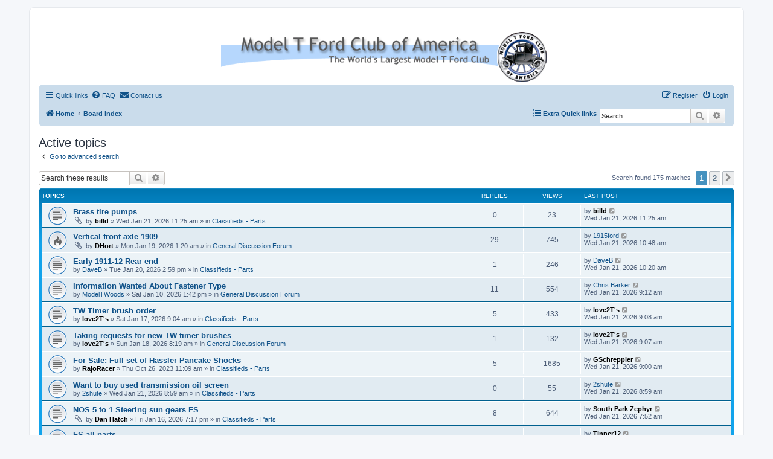

--- FILE ---
content_type: text/html; charset=UTF-8
request_url: https://www.mtfca.com/phpBB3/search.php?search_id=active_topics&sid=8f7fbbbf28cad3a23640ffaf1ee13369
body_size: 37017
content:
<!DOCTYPE html>
<html dir="ltr" lang="en-us">
<head>
<meta charset="utf-8" />
<meta http-equiv="X-UA-Compatible" content="IE=edge">
<meta name="viewport" content="width=device-width, initial-scale=1" />

<title>MTFCA Forum - Active topics</title>

	<link rel="alternate" type="application/atom+xml" title="Feed - MTFCA Forum" href="/phpBB3/app.php/feed?sid=0f48eac5d7b14edcc32daf4f9cf64402">			<link rel="alternate" type="application/atom+xml" title="Feed - New Topics" href="/phpBB3/app.php/feed/topics?sid=0f48eac5d7b14edcc32daf4f9cf64402">				

<!--
	phpBB style name: prosilver
	Based on style:   prosilver (this is the default phpBB3 style)
	Original author:  Tom Beddard ( http://www.subBlue.com/ )
	Modified by:
-->

<link href="./assets/css/font-awesome.min.css?assets_version=110" rel="stylesheet">
<link href="./styles/prosilver/theme/stylesheet.css?assets_version=110" rel="stylesheet">
<link href="./styles/prosilver/theme/en_us/stylesheet.css?assets_version=110" rel="stylesheet">




<!--[if lte IE 9]>
	<link href="./styles/prosilver/theme/tweaks.css?assets_version=110" rel="stylesheet">
<![endif]-->


<link href="./ext/david63/sitelogo/styles/prosilver/theme/site_logo_common.css?assets_version=110" rel="stylesheet" media="screen" />
<link href="./ext/phpbbgallery/core/styles/prosilver/theme/gallery.css?assets_version=110" rel="stylesheet" media="screen" />
<link href="./ext/phpbbgallery/core/styles/all/theme/default.css?assets_version=110" rel="stylesheet" media="screen" />
<link href="./ext/vse/topicpreview/styles/all/theme/macos.css?assets_version=110" rel="stylesheet" media="screen" />



</head>
<body id="phpbb" class="nojs notouch section-search ltr ">


<div id="wrap" class="wrap">
	<a id="top" class="top-anchor" accesskey="t"></a>
	<div id="page-header">
		<div class="headerbar" role="banner">
					<div class="inner">

			<div id="site-description" class="site-description">
				<a id="logo" class="logo" href="https://www.mtfca.com" title="Home"><span class="site_logo"></span></a>
				<h1>MTFCA Forum</h1>
				<p>Model T Ford Club of America</p>
				<p class="skiplink"><a href="#start_here">Skip to content</a></p>
			</div>

									
			</div>
					</div>
				<div class="navbar" role="navigation">
	<div class="inner">

	<ul id="nav-main" class="nav-main linklist" role="menubar">

		<li id="quick-links" class="quick-links dropdown-container responsive-menu" data-skip-responsive="true">
			<a href="#" class="dropdown-trigger">
				<i class="icon fa-bars fa-fw" aria-hidden="true"></i><span>Quick links</span>
			</a>
			<div class="dropdown">
				<div class="pointer"><div class="pointer-inner"></div></div>
				<ul class="dropdown-contents" role="menu">
					
											<li class="separator"></li>
																									<li>
								<a href="./search.php?search_id=unanswered&amp;sid=0f48eac5d7b14edcc32daf4f9cf64402" role="menuitem">
									<i class="icon fa-file-o fa-fw icon-gray" aria-hidden="true"></i><span>Unanswered topics</span>
								</a>
							</li>
							<li>
								<a href="./search.php?search_id=active_topics&amp;sid=0f48eac5d7b14edcc32daf4f9cf64402" role="menuitem">
									<i class="icon fa-file-o fa-fw icon-blue" aria-hidden="true"></i><span>Active topics</span>
								</a>
							</li>
							<li class="separator"></li>
							<li>
								<a href="./search.php?sid=0f48eac5d7b14edcc32daf4f9cf64402" role="menuitem">
									<i class="icon fa-search fa-fw" aria-hidden="true"></i><span>Search</span>
								</a>
							</li>
					
										<li class="separator"></li>

									</ul>
			</div>
		</li>

				<li data-skip-responsive="true">
			<a href="/phpBB3/app.php/help/faq?sid=0f48eac5d7b14edcc32daf4f9cf64402" rel="help" title="Frequently Asked Questions" role="menuitem">
				<i class="icon fa-question-circle fa-fw" aria-hidden="true"></i><span>FAQ</span>
			</a>
		</li>
			<li class="" data-last-responsive="true">
		<a href="/phpBB3/app.php/contactadmin?sid=0f48eac5d7b14edcc32daf4f9cf64402" role="menuitem">
			<i class="icon fa-envelope fa-fw" aria-hidden="true"></i><span>Contact us</span>
		</a>
	</li>
				
			<li class="rightside"  data-skip-responsive="true">
			<a href="./ucp.php?mode=login&amp;sid=0f48eac5d7b14edcc32daf4f9cf64402" title="Login" accesskey="x" role="menuitem">
				<i class="icon fa-power-off fa-fw" aria-hidden="true"></i><span>Login</span>
			</a>
		</li>
					<li class="rightside" data-skip-responsive="true">
				<a href="./ucp.php?mode=register&amp;sid=0f48eac5d7b14edcc32daf4f9cf64402" role="menuitem">
					<i class="icon fa-pencil-square-o  fa-fw" aria-hidden="true"></i><span>Register</span>
				</a>
			</li>
						</ul>

	<ul id="nav-breadcrumbs" class="nav-breadcrumbs linklist navlinks" role="menubar">
								<li class="breadcrumbs" itemscope itemtype="http://schema.org/BreadcrumbList">
							<span class="crumb"  itemtype="http://schema.org/ListItem" itemprop="itemListElement" itemscope><a href="https://www.mtfca.com" itemtype="https://schema.org/Thing" itemprop="item" data-navbar-reference="home"><i class="icon fa-home fa-fw" aria-hidden="true"></i><span itemprop="name">Home</span></a><meta itemprop="position" content="1" /></span>
										<span class="crumb"  itemtype="http://schema.org/ListItem" itemprop="itemListElement" itemscope><a href="./index.php?sid=0f48eac5d7b14edcc32daf4f9cf64402" itemtype="https://schema.org/Thing" itemprop="item" accesskey="h" data-navbar-reference="index"><span itemprop="name">Board index</span></a><meta itemprop="position" content="2" /></span>

								</li>
			<li class="rightside responsive-search">
		<a href="./search.php?sid=0f48eac5d7b14edcc32daf4f9cf64402" title="View the advanced search options" role="menuitem">
			<i class="icon fa-search fa-fw" aria-hidden="true"></i><span class="sr-only">Search</span>
		</a>
	</li>

	<div id="search-box" class="search-box search-header" role="search">
		<form action="./search.php?sid=0f48eac5d7b14edcc32daf4f9cf64402" method="get" id="search">
			<fieldset>
				<input name="keywords" id="keywords" type="search" maxlength="128" title="Search for keywords" class="inputbox search tiny" size="20" value="" placeholder="Search…" />
				<button class="button button-search" type="submit" title="Search">
					<i class="icon fa-search fa-fw" aria-hidden="true"></i><span class="sr-only">Search</span>
				</button>
				<a href="./search.php?sid=0f48eac5d7b14edcc32daf4f9cf64402" class="button button-search-end" title="Advanced search">
					<i class="icon fa-cog fa-fw" aria-hidden="true"></i><span class="sr-only">Advanced search</span>
				</a>
				<input type="hidden" name="sid" value="0f48eac5d7b14edcc32daf4f9cf64402" />

			</fieldset>
		</form>
	</div>
				<li id="quick-links" class="rightside quick-links dropdown-container responsive-menu" data-skip-responsive="true">
			<a href="#" class="dropdown-trigger">
				<i class="icon fa-list-ol fa-fw" aria-hidden="true"></i><span><strong>Extra Quick links</strong></span>
			</a>
			<div class="dropdown">
				<div class="pointer"><div class="pointer-inner"></div></div>
				<ul class="dropdown-contents" role="menu">
						<li class="separator"></li>			
			<li>
			<a href="https://mtfca.com/phpBB3/memberlist.php?mode=searchuser&amp;first_name=&amp;last_name=&amp;mtfca_number=&amp;mtfca_local_club=&amp;model_t_type=" title="https://mtfca.com/phpBB3/memberlist.php?mode=searchuser&amp;first_name=&amp;last_name=&amp;mtfca_number=&amp;mtfca_local_club=&amp;model_t_type=" ><i class="icon id-card fa-fw" aria-hidden="true"></i><span>Search for members</span></a>
			</li>
			<li class="separator"></li>			
							</ul>
			</div>
		</li>
	   
			</ul>

	</div>
</div>
	</div>

	
	<a id="start_here" class="anchor"></a>
	<div id="page-body" class="page-body" role="main">
		
		

<h2 class="searchresults-title">Active topics</h2>

	<p class="advanced-search-link">
		<a class="arrow-left" href="./search.php?sid=0f48eac5d7b14edcc32daf4f9cf64402" title="Advanced search">
			<i class="icon fa-angle-left fa-fw icon-black" aria-hidden="true"></i><span>Go to advanced search</span>
		</a>
	</p>


	<div class="action-bar bar-top">

			<div class="search-box" role="search">
			<form method="post" action="./search.php?st=7&amp;sk=t&amp;sd=d&amp;sr=topics&amp;sid=0f48eac5d7b14edcc32daf4f9cf64402&amp;search_id=active_topics">
			<fieldset>
				<input class="inputbox search tiny" type="search" name="add_keywords" id="add_keywords" value="" placeholder="Search these results" />
				<button class="button button-search" type="submit" title="Search">
					<i class="icon fa-search fa-fw" aria-hidden="true"></i><span class="sr-only">Search</span>
				</button>
				<a href="./search.php?sid=0f48eac5d7b14edcc32daf4f9cf64402" class="button button-search-end" title="Advanced search">
					<i class="icon fa-cog fa-fw" aria-hidden="true"></i><span class="sr-only">Advanced search</span>
				</a>
			</fieldset>
			</form>
		</div>
	
		
		<div class="pagination">
						Search found 175 matches
							<ul>
		<li class="active"><span>1</span></li>
				<li><a class="button" href="./search.php?st=7&amp;sk=t&amp;sd=d&amp;sr=topics&amp;sid=0f48eac5d7b14edcc32daf4f9cf64402&amp;search_id=active_topics&amp;start=100" role="button">2</a></li>
				<li class="arrow next"><a class="button button-icon-only" href="./search.php?st=7&amp;sk=t&amp;sd=d&amp;sr=topics&amp;sid=0f48eac5d7b14edcc32daf4f9cf64402&amp;search_id=active_topics&amp;start=100" rel="next" role="button"><i class="icon fa-chevron-right fa-fw" aria-hidden="true"></i><span class="sr-only">Next</span></a></li>
	</ul>
					</div>
	</div>


		<div class="forumbg">

		<div class="inner">
		<ul class="topiclist">
			<li class="header">
				<dl class="row-item">
					<dt><div class="list-inner">Topics</div></dt>
					<dd class="posts">Replies</dd>
					<dd class="views">Views</dd>
					<dd class="lastpost"><span>Last post</span></dd>
				</dl>
			</li>
		</ul>
		<ul class="topiclist topics">

								<li class="row bg1">
				<dl class="row-item topic_read">
					<dt title="There are no new unread posts for this topic.">
												<div class="list-inner">
																					<a href="./viewtopic.php?f=5&amp;t=51683&amp;sid=0f48eac5d7b14edcc32daf4f9cf64402" class="topictitle">Brass tire pumps</a>
																												<br />
							
															<div class="responsive-show" style="display: none;">
									Last post by <a href="./memberlist.php?mode=viewprofile&amp;u=3134&amp;sid=0f48eac5d7b14edcc32daf4f9cf64402" style="color: #000000;" class="username-coloured">billd</a> &laquo; <a href="./viewtopic.php?f=5&amp;t=51683&amp;p=387283&amp;sid=0f48eac5d7b14edcc32daf4f9cf64402#p387283" title="Go to last post">Wed Jan 21, 2026 11:25 am</a>
									<br />Posted in <a href="./viewforum.php?f=5&amp;sid=0f48eac5d7b14edcc32daf4f9cf64402">Classifieds - Parts</a>
								</div>
														
							<div class="responsive-hide left-box">
																<i class="icon fa-paperclip fa-fw" aria-hidden="true"></i>																by <a href="./memberlist.php?mode=viewprofile&amp;u=3134&amp;sid=0f48eac5d7b14edcc32daf4f9cf64402" style="color: #000000;" class="username-coloured">billd</a> &raquo; Wed Jan 21, 2026 11:25 am &raquo; in <a href="./viewforum.php?f=5&amp;sid=0f48eac5d7b14edcc32daf4f9cf64402">Classifieds - Parts</a>
															</div>

							
							
		<div class="topic_preview_content" style="display:none;">
				<div class="topic_preview_avatar"><img class="avatar" src="./styles/prosilver/theme/images/no_avatar.gif" width="60" height="60" alt="User avatar" /></div>
		<div class="topic_preview_first">Three Brass tire pumps for restoration or as is, manufactured by Bridgeport Brass company. $100 each plus shipping to lower 48. Best Way to reach me is through text message. My number is 419-217-8884.</div>
	</div>



						</div>
					</dt>
					<dd class="posts">0 <dfn>Replies</dfn></dd>
					<dd class="views">23 <dfn>Views</dfn></dd>
					<dd class="lastpost">
						<span><dfn>Last post </dfn>by <a href="./memberlist.php?mode=viewprofile&amp;u=3134&amp;sid=0f48eac5d7b14edcc32daf4f9cf64402" style="color: #000000;" class="username-coloured">billd</a>															<a href="./viewtopic.php?f=5&amp;t=51683&amp;p=387283&amp;sid=0f48eac5d7b14edcc32daf4f9cf64402#p387283" title="Go to last post">
									<i class="icon fa-external-link-square fa-fw icon-lightgray icon-md" aria-hidden="true"></i><span class="sr-only"></span>
								</a>
														<br />Wed Jan 21, 2026 11:25 am
						</span>
					</dd>
				</dl>
			</li>
											<li class="row bg2">
				<dl class="row-item topic_read_hot">
					<dt title="There are no new unread posts for this topic.">
												<div class="list-inner">
																					<a href="./viewtopic.php?f=2&amp;t=51659&amp;sid=0f48eac5d7b14edcc32daf4f9cf64402" class="topictitle">Vertical front axle 1909</a>
																												<br />
							
															<div class="responsive-show" style="display: none;">
									Last post by <a href="./memberlist.php?mode=viewprofile&amp;u=4721&amp;sid=0f48eac5d7b14edcc32daf4f9cf64402" class="username">1915ford</a> &laquo; <a href="./viewtopic.php?f=2&amp;t=51659&amp;p=387282&amp;sid=0f48eac5d7b14edcc32daf4f9cf64402#p387282" title="Go to last post">Wed Jan 21, 2026 10:48 am</a>
									<br />Posted in <a href="./viewforum.php?f=2&amp;sid=0f48eac5d7b14edcc32daf4f9cf64402">General Discussion Forum</a>
								</div>
							<span class="responsive-show left-box" style="display: none;">Replies: <strong>29</strong></span>							
							<div class="responsive-hide left-box">
																<i class="icon fa-paperclip fa-fw" aria-hidden="true"></i>																by <a href="./memberlist.php?mode=viewprofile&amp;u=215&amp;sid=0f48eac5d7b14edcc32daf4f9cf64402" style="color: #000000;" class="username-coloured">DHort</a> &raquo; Mon Jan 19, 2026 1:20 am &raquo; in <a href="./viewforum.php?f=2&amp;sid=0f48eac5d7b14edcc32daf4f9cf64402">General Discussion Forum</a>
															</div>

							
							
		<div class="topic_preview_content" style="display:none;">
			<strong>First post</strong>
		<hr />
				<div class="topic_preview_avatar"><img class="avatar" src="./styles/prosilver/theme/images/no_avatar.gif" width="60" height="60" alt="User avatar" /></div>
		<div class="topic_preview_first">whell2.jpg <br />
 whel1.jpg <br />
I have here pictures from left and right of a 1909 front axle. As you can see there is no caster to the<br />
front axle. I have a friend who also has this problem on his 1912 Model T. <br />
Is this common on the earlier cars? Is it due to the wishbone being bent or on the upper side?<br />
Should I just find a way to bend it and add a...</div>
			<div class="topic_preview_break"></div>
		<strong>Last post</strong>
		<hr />
					<div class="topic_preview_avatar"><img class="avatar" src="./styles/prosilver/theme/images/no_avatar.gif" width="60" height="60" alt="User avatar" /></div>
				<div class="topic_preview_last">Just wanted to share my research on the early axle beam. The first drawing for T-202 states clearly: “same as N-202”. This refers to the later nrs axle beams with removable spring perches. The “clearance notch” was added a couple months into calendar year 1909 and was removed later the same year. (Per factory release records) However i have...</div>
	</div>



						</div>
					</dt>
					<dd class="posts">29 <dfn>Replies</dfn></dd>
					<dd class="views">745 <dfn>Views</dfn></dd>
					<dd class="lastpost">
						<span><dfn>Last post </dfn>by <a href="./memberlist.php?mode=viewprofile&amp;u=4721&amp;sid=0f48eac5d7b14edcc32daf4f9cf64402" class="username">1915ford</a>															<a href="./viewtopic.php?f=2&amp;t=51659&amp;p=387282&amp;sid=0f48eac5d7b14edcc32daf4f9cf64402#p387282" title="Go to last post">
									<i class="icon fa-external-link-square fa-fw icon-lightgray icon-md" aria-hidden="true"></i><span class="sr-only"></span>
								</a>
														<br />Wed Jan 21, 2026 10:48 am
						</span>
					</dd>
				</dl>
			</li>
											<li class="row bg1">
				<dl class="row-item topic_read">
					<dt title="There are no new unread posts for this topic.">
												<div class="list-inner">
																					<a href="./viewtopic.php?f=5&amp;t=51677&amp;sid=0f48eac5d7b14edcc32daf4f9cf64402" class="topictitle">Early 1911-12 Rear end</a>
																												<br />
							
															<div class="responsive-show" style="display: none;">
									Last post by <a href="./memberlist.php?mode=viewprofile&amp;u=4145&amp;sid=0f48eac5d7b14edcc32daf4f9cf64402" class="username">DaveB</a> &laquo; <a href="./viewtopic.php?f=5&amp;t=51677&amp;p=387281&amp;sid=0f48eac5d7b14edcc32daf4f9cf64402#p387281" title="Go to last post">Wed Jan 21, 2026 10:20 am</a>
									<br />Posted in <a href="./viewforum.php?f=5&amp;sid=0f48eac5d7b14edcc32daf4f9cf64402">Classifieds - Parts</a>
								</div>
							<span class="responsive-show left-box" style="display: none;">Replies: <strong>1</strong></span>							
							<div class="responsive-hide left-box">
																																by <a href="./memberlist.php?mode=viewprofile&amp;u=4145&amp;sid=0f48eac5d7b14edcc32daf4f9cf64402" class="username">DaveB</a> &raquo; Tue Jan 20, 2026 2:59 pm &raquo; in <a href="./viewforum.php?f=5&amp;sid=0f48eac5d7b14edcc32daf4f9cf64402">Classifieds - Parts</a>
															</div>

							
							
		<div class="topic_preview_content" style="display:none;">
			<strong>First post</strong>
		<hr />
				<div class="topic_preview_avatar"><img class="avatar" src="./styles/prosilver/theme/images/no_avatar.gif" width="60" height="60" alt="User avatar" /></div>
		<div class="topic_preview_first">I have a 1912 rear end with radius rods ,drive shaft and housing the internal parts are new from Lang's or Chaffins, or New Old Stock . My age will never use this a good project to finish putting it together if you need one This was from RV Anderson long time ago. the I can text you photos, and I am willing to work out shipping or delivery. Dave...</div>
			<div class="topic_preview_break"></div>
		<strong>Last post</strong>
		<hr />
					<div class="topic_preview_avatar"><img class="avatar" src="./styles/prosilver/theme/images/no_avatar.gif" width="60" height="60" alt="User avatar" /></div>
				<div class="topic_preview_last">SOLD! Thank You!</div>
	</div>



						</div>
					</dt>
					<dd class="posts">1 <dfn>Replies</dfn></dd>
					<dd class="views">246 <dfn>Views</dfn></dd>
					<dd class="lastpost">
						<span><dfn>Last post </dfn>by <a href="./memberlist.php?mode=viewprofile&amp;u=4145&amp;sid=0f48eac5d7b14edcc32daf4f9cf64402" class="username">DaveB</a>															<a href="./viewtopic.php?f=5&amp;t=51677&amp;p=387281&amp;sid=0f48eac5d7b14edcc32daf4f9cf64402#p387281" title="Go to last post">
									<i class="icon fa-external-link-square fa-fw icon-lightgray icon-md" aria-hidden="true"></i><span class="sr-only"></span>
								</a>
														<br />Wed Jan 21, 2026 10:20 am
						</span>
					</dd>
				</dl>
			</li>
											<li class="row bg2">
				<dl class="row-item topic_read">
					<dt title="There are no new unread posts for this topic.">
												<div class="list-inner">
																					<a href="./viewtopic.php?f=2&amp;t=51536&amp;sid=0f48eac5d7b14edcc32daf4f9cf64402" class="topictitle">Information Wanted About Fastener Type</a>
																												<br />
							
															<div class="responsive-show" style="display: none;">
									Last post by <a href="./memberlist.php?mode=viewprofile&amp;u=327&amp;sid=0f48eac5d7b14edcc32daf4f9cf64402" class="username">Chris Barker</a> &laquo; <a href="./viewtopic.php?f=2&amp;t=51536&amp;p=387280&amp;sid=0f48eac5d7b14edcc32daf4f9cf64402#p387280" title="Go to last post">Wed Jan 21, 2026 9:12 am</a>
									<br />Posted in <a href="./viewforum.php?f=2&amp;sid=0f48eac5d7b14edcc32daf4f9cf64402">General Discussion Forum</a>
								</div>
							<span class="responsive-show left-box" style="display: none;">Replies: <strong>11</strong></span>							
							<div class="responsive-hide left-box">
																																by <a href="./memberlist.php?mode=viewprofile&amp;u=756&amp;sid=0f48eac5d7b14edcc32daf4f9cf64402" class="username">ModelTWoods</a> &raquo; Sat Jan 10, 2026 1:42 pm &raquo; in <a href="./viewforum.php?f=2&amp;sid=0f48eac5d7b14edcc32daf4f9cf64402">General Discussion Forum</a>
															</div>

							
							
		<div class="topic_preview_content" style="display:none;">
			<strong>First post</strong>
		<hr />
				<div class="topic_preview_avatar"><img class="avatar" src="./styles/prosilver/theme/images/no_avatar.gif" width="60" height="60" alt="User avatar" /></div>
		<div class="topic_preview_first">What is the proper name for the type of fastener that is commonly used with sheet metal screws in applications where a nut and bolt can't be used. they ware always made of spring steel and can be flat or slightly curved with different sizes for different size screws and applications, I loked at McMaster-Carr but didn't really know what to call...</div>
			<div class="topic_preview_break"></div>
		<strong>Last post</strong>
		<hr />
					<div class="topic_preview_avatar"><img class="avatar" src="./styles/prosilver/theme/images/no_avatar.gif" width="60" height="60" alt="User avatar" /></div>
				<div class="topic_preview_last">In the UK they are spire nuts</div>
	</div>



						</div>
					</dt>
					<dd class="posts">11 <dfn>Replies</dfn></dd>
					<dd class="views">554 <dfn>Views</dfn></dd>
					<dd class="lastpost">
						<span><dfn>Last post </dfn>by <a href="./memberlist.php?mode=viewprofile&amp;u=327&amp;sid=0f48eac5d7b14edcc32daf4f9cf64402" class="username">Chris Barker</a>															<a href="./viewtopic.php?f=2&amp;t=51536&amp;p=387280&amp;sid=0f48eac5d7b14edcc32daf4f9cf64402#p387280" title="Go to last post">
									<i class="icon fa-external-link-square fa-fw icon-lightgray icon-md" aria-hidden="true"></i><span class="sr-only"></span>
								</a>
														<br />Wed Jan 21, 2026 9:12 am
						</span>
					</dd>
				</dl>
			</li>
											<li class="row bg1">
				<dl class="row-item topic_read">
					<dt title="There are no new unread posts for this topic.">
												<div class="list-inner">
																					<a href="./viewtopic.php?f=5&amp;t=51622&amp;sid=0f48eac5d7b14edcc32daf4f9cf64402" class="topictitle">TW Timer brush order</a>
																												<br />
							
															<div class="responsive-show" style="display: none;">
									Last post by <a href="./memberlist.php?mode=viewprofile&amp;u=6122&amp;sid=0f48eac5d7b14edcc32daf4f9cf64402" style="color: #000000;" class="username-coloured">love2T's</a> &laquo; <a href="./viewtopic.php?f=5&amp;t=51622&amp;p=387279&amp;sid=0f48eac5d7b14edcc32daf4f9cf64402#p387279" title="Go to last post">Wed Jan 21, 2026 9:08 am</a>
									<br />Posted in <a href="./viewforum.php?f=5&amp;sid=0f48eac5d7b14edcc32daf4f9cf64402">Classifieds - Parts</a>
								</div>
							<span class="responsive-show left-box" style="display: none;">Replies: <strong>5</strong></span>							
							<div class="responsive-hide left-box">
																																by <a href="./memberlist.php?mode=viewprofile&amp;u=6122&amp;sid=0f48eac5d7b14edcc32daf4f9cf64402" style="color: #000000;" class="username-coloured">love2T's</a> &raquo; Sat Jan 17, 2026 9:04 am &raquo; in <a href="./viewforum.php?f=5&amp;sid=0f48eac5d7b14edcc32daf4f9cf64402">Classifieds - Parts</a>
															</div>

							
							
		<div class="topic_preview_content" style="display:none;">
			<strong>First post</strong>
		<hr />
				<div class="topic_preview_avatar"><img class="avatar" src="./styles/prosilver/theme/images/no_avatar.gif" width="60" height="60" alt="User avatar" /></div>
		<div class="topic_preview_first">Hey all TW Timer lovers...by request I've been asked about any new runs for the TW timer. I hadn't planned to til 2027 but I reckon maybe I better. So I will take EMAIL THROUGH THE FORUM requests until Feb. 15, I strongly suggest you PLAN YEARS AHEAD. <br />
<br />
Price from 2025 started at $19 ea. for rectangular brush, $27 for the round. You'd think it...</div>
			<div class="topic_preview_break"></div>
		<strong>Last post</strong>
		<hr />
					<div class="topic_preview_avatar"><img class="avatar" src="./styles/prosilver/theme/images/no_avatar.gif" width="60" height="60" alt="User avatar" /></div>
				<div class="topic_preview_last">Bumpity bump.</div>
	</div>



						</div>
					</dt>
					<dd class="posts">5 <dfn>Replies</dfn></dd>
					<dd class="views">433 <dfn>Views</dfn></dd>
					<dd class="lastpost">
						<span><dfn>Last post </dfn>by <a href="./memberlist.php?mode=viewprofile&amp;u=6122&amp;sid=0f48eac5d7b14edcc32daf4f9cf64402" style="color: #000000;" class="username-coloured">love2T's</a>															<a href="./viewtopic.php?f=5&amp;t=51622&amp;p=387279&amp;sid=0f48eac5d7b14edcc32daf4f9cf64402#p387279" title="Go to last post">
									<i class="icon fa-external-link-square fa-fw icon-lightgray icon-md" aria-hidden="true"></i><span class="sr-only"></span>
								</a>
														<br />Wed Jan 21, 2026 9:08 am
						</span>
					</dd>
				</dl>
			</li>
											<li class="row bg2">
				<dl class="row-item topic_read">
					<dt title="There are no new unread posts for this topic.">
												<div class="list-inner">
																					<a href="./viewtopic.php?f=2&amp;t=51636&amp;sid=0f48eac5d7b14edcc32daf4f9cf64402" class="topictitle">Taking requests for new TW timer brushes</a>
																												<br />
							
															<div class="responsive-show" style="display: none;">
									Last post by <a href="./memberlist.php?mode=viewprofile&amp;u=6122&amp;sid=0f48eac5d7b14edcc32daf4f9cf64402" style="color: #000000;" class="username-coloured">love2T's</a> &laquo; <a href="./viewtopic.php?f=2&amp;t=51636&amp;p=387278&amp;sid=0f48eac5d7b14edcc32daf4f9cf64402#p387278" title="Go to last post">Wed Jan 21, 2026 9:07 am</a>
									<br />Posted in <a href="./viewforum.php?f=2&amp;sid=0f48eac5d7b14edcc32daf4f9cf64402">General Discussion Forum</a>
								</div>
							<span class="responsive-show left-box" style="display: none;">Replies: <strong>1</strong></span>							
							<div class="responsive-hide left-box">
																																by <a href="./memberlist.php?mode=viewprofile&amp;u=6122&amp;sid=0f48eac5d7b14edcc32daf4f9cf64402" style="color: #000000;" class="username-coloured">love2T's</a> &raquo; Sun Jan 18, 2026 8:19 am &raquo; in <a href="./viewforum.php?f=2&amp;sid=0f48eac5d7b14edcc32daf4f9cf64402">General Discussion Forum</a>
															</div>

							
							
		<div class="topic_preview_content" style="display:none;">
			<strong>First post</strong>
		<hr />
				<div class="topic_preview_avatar"><img class="avatar" src="./styles/prosilver/theme/images/no_avatar.gif" width="60" height="60" alt="User avatar" /></div>
		<div class="topic_preview_first">As the title says, however here's the link for it in the parts section as that's where it really belongs. Thanks</div>
			<div class="topic_preview_break"></div>
		<strong>Last post</strong>
		<hr />
					<div class="topic_preview_avatar"><img class="avatar" src="./styles/prosilver/theme/images/no_avatar.gif" width="60" height="60" alt="User avatar" /></div>
				<div class="topic_preview_last">Just a bump to the top. Need minimum of 12 per style to make a run. See post on the parts side please.</div>
	</div>



						</div>
					</dt>
					<dd class="posts">1 <dfn>Replies</dfn></dd>
					<dd class="views">132 <dfn>Views</dfn></dd>
					<dd class="lastpost">
						<span><dfn>Last post </dfn>by <a href="./memberlist.php?mode=viewprofile&amp;u=6122&amp;sid=0f48eac5d7b14edcc32daf4f9cf64402" style="color: #000000;" class="username-coloured">love2T's</a>															<a href="./viewtopic.php?f=2&amp;t=51636&amp;p=387278&amp;sid=0f48eac5d7b14edcc32daf4f9cf64402#p387278" title="Go to last post">
									<i class="icon fa-external-link-square fa-fw icon-lightgray icon-md" aria-hidden="true"></i><span class="sr-only"></span>
								</a>
														<br />Wed Jan 21, 2026 9:07 am
						</span>
					</dd>
				</dl>
			</li>
											<li class="row bg1">
				<dl class="row-item topic_read">
					<dt title="There are no new unread posts for this topic.">
												<div class="list-inner">
																					<a href="./viewtopic.php?f=5&amp;t=39579&amp;sid=0f48eac5d7b14edcc32daf4f9cf64402" class="topictitle">For Sale: Full set of Hassler Pancake Shocks</a>
																												<br />
							
															<div class="responsive-show" style="display: none;">
									Last post by <a href="./memberlist.php?mode=viewprofile&amp;u=2059&amp;sid=0f48eac5d7b14edcc32daf4f9cf64402" style="color: #000000;" class="username-coloured">GSchreppler</a> &laquo; <a href="./viewtopic.php?f=5&amp;t=39579&amp;p=387277&amp;sid=0f48eac5d7b14edcc32daf4f9cf64402#p387277" title="Go to last post">Wed Jan 21, 2026 9:00 am</a>
									<br />Posted in <a href="./viewforum.php?f=5&amp;sid=0f48eac5d7b14edcc32daf4f9cf64402">Classifieds - Parts</a>
								</div>
							<span class="responsive-show left-box" style="display: none;">Replies: <strong>5</strong></span>							
							<div class="responsive-hide left-box">
																																by <a href="./memberlist.php?mode=viewprofile&amp;u=157&amp;sid=0f48eac5d7b14edcc32daf4f9cf64402" style="color: #000000;" class="username-coloured">RajoRacer</a> &raquo; Thu Oct 26, 2023 11:09 am &raquo; in <a href="./viewforum.php?f=5&amp;sid=0f48eac5d7b14edcc32daf4f9cf64402">Classifieds - Parts</a>
															</div>

							
							
		<div class="topic_preview_content" style="display:none;">
			<strong>First post</strong>
		<hr />
				<div class="topic_preview_avatar"><img class="avatar" src="./styles/prosilver/theme/images/no_avatar.gif" data-src="./download/file.php?avatar=157_1546912389.gif" width="90" height="68" alt="User avatar" /></div>
		<div class="topic_preview_first">I have a complete set ready for paint - new grade 8 bolts. If any interest, I'll get them out & get some photos. $400 + the ride. Drop me a note through the forum, please.<br />
<br />
I also have quite a few Beehive hassler parts available.</div>
			<div class="topic_preview_break"></div>
		<strong>Last post</strong>
		<hr />
					<div class="topic_preview_avatar"><img class="avatar" src="./styles/prosilver/theme/images/no_avatar.gif" width="60" height="60" alt="User avatar" /></div>
				<div class="topic_preview_last">If you still have shocks I would buy I assume they fit sedan cars. gschrepp@aol.com. 1 302 670 0256.</div>
	</div>



						</div>
					</dt>
					<dd class="posts">5 <dfn>Replies</dfn></dd>
					<dd class="views">1685 <dfn>Views</dfn></dd>
					<dd class="lastpost">
						<span><dfn>Last post </dfn>by <a href="./memberlist.php?mode=viewprofile&amp;u=2059&amp;sid=0f48eac5d7b14edcc32daf4f9cf64402" style="color: #000000;" class="username-coloured">GSchreppler</a>															<a href="./viewtopic.php?f=5&amp;t=39579&amp;p=387277&amp;sid=0f48eac5d7b14edcc32daf4f9cf64402#p387277" title="Go to last post">
									<i class="icon fa-external-link-square fa-fw icon-lightgray icon-md" aria-hidden="true"></i><span class="sr-only"></span>
								</a>
														<br />Wed Jan 21, 2026 9:00 am
						</span>
					</dd>
				</dl>
			</li>
											<li class="row bg2">
				<dl class="row-item topic_read">
					<dt title="There are no new unread posts for this topic.">
												<div class="list-inner">
																					<a href="./viewtopic.php?f=5&amp;t=51682&amp;sid=0f48eac5d7b14edcc32daf4f9cf64402" class="topictitle">Want to buy used transmission oil screen</a>
																												<br />
							
															<div class="responsive-show" style="display: none;">
									Last post by <a href="./memberlist.php?mode=viewprofile&amp;u=561&amp;sid=0f48eac5d7b14edcc32daf4f9cf64402" class="username">2shute</a> &laquo; <a href="./viewtopic.php?f=5&amp;t=51682&amp;p=387276&amp;sid=0f48eac5d7b14edcc32daf4f9cf64402#p387276" title="Go to last post">Wed Jan 21, 2026 8:59 am</a>
									<br />Posted in <a href="./viewforum.php?f=5&amp;sid=0f48eac5d7b14edcc32daf4f9cf64402">Classifieds - Parts</a>
								</div>
														
							<div class="responsive-hide left-box">
																																by <a href="./memberlist.php?mode=viewprofile&amp;u=561&amp;sid=0f48eac5d7b14edcc32daf4f9cf64402" class="username">2shute</a> &raquo; Wed Jan 21, 2026 8:59 am &raquo; in <a href="./viewforum.php?f=5&amp;sid=0f48eac5d7b14edcc32daf4f9cf64402">Classifieds - Parts</a>
															</div>

							
							
		<div class="topic_preview_content" style="display:none;">
				<div class="topic_preview_avatar"><img class="avatar" src="./styles/prosilver/theme/images/no_avatar.gif" width="60" height="60" alt="User avatar" /></div>
		<div class="topic_preview_first">Fits under the transmission cover. Anyone have anything? Thanks.</div>
	</div>



						</div>
					</dt>
					<dd class="posts">0 <dfn>Replies</dfn></dd>
					<dd class="views">55 <dfn>Views</dfn></dd>
					<dd class="lastpost">
						<span><dfn>Last post </dfn>by <a href="./memberlist.php?mode=viewprofile&amp;u=561&amp;sid=0f48eac5d7b14edcc32daf4f9cf64402" class="username">2shute</a>															<a href="./viewtopic.php?f=5&amp;t=51682&amp;p=387276&amp;sid=0f48eac5d7b14edcc32daf4f9cf64402#p387276" title="Go to last post">
									<i class="icon fa-external-link-square fa-fw icon-lightgray icon-md" aria-hidden="true"></i><span class="sr-only"></span>
								</a>
														<br />Wed Jan 21, 2026 8:59 am
						</span>
					</dd>
				</dl>
			</li>
											<li class="row bg1">
				<dl class="row-item topic_read">
					<dt title="There are no new unread posts for this topic.">
												<div class="list-inner">
																					<a href="./viewtopic.php?f=5&amp;t=51617&amp;sid=0f48eac5d7b14edcc32daf4f9cf64402" class="topictitle">NOS 5 to 1 Steering sun gears FS</a>
																												<br />
							
															<div class="responsive-show" style="display: none;">
									Last post by <a href="./memberlist.php?mode=viewprofile&amp;u=5664&amp;sid=0f48eac5d7b14edcc32daf4f9cf64402" style="color: #000000;" class="username-coloured">South Park Zephyr</a> &laquo; <a href="./viewtopic.php?f=5&amp;t=51617&amp;p=387275&amp;sid=0f48eac5d7b14edcc32daf4f9cf64402#p387275" title="Go to last post">Wed Jan 21, 2026 7:52 am</a>
									<br />Posted in <a href="./viewforum.php?f=5&amp;sid=0f48eac5d7b14edcc32daf4f9cf64402">Classifieds - Parts</a>
								</div>
							<span class="responsive-show left-box" style="display: none;">Replies: <strong>8</strong></span>							
							<div class="responsive-hide left-box">
																<i class="icon fa-paperclip fa-fw" aria-hidden="true"></i>																by <a href="./memberlist.php?mode=viewprofile&amp;u=808&amp;sid=0f48eac5d7b14edcc32daf4f9cf64402" style="color: #000000;" class="username-coloured">Dan Hatch</a> &raquo; Fri Jan 16, 2026 7:17 pm &raquo; in <a href="./viewforum.php?f=5&amp;sid=0f48eac5d7b14edcc32daf4f9cf64402">Classifieds - Parts</a>
															</div>

							
							
		<div class="topic_preview_content" style="display:none;">
			<strong>First post</strong>
		<hr />
				<div class="topic_preview_avatar"><img class="avatar" src="./styles/prosilver/theme/images/no_avatar.gif" width="60" height="60" alt="User avatar" /></div>
		<div class="topic_preview_first">Have some NOS 5 to 1 Steering pinions sun gears. T-3519B. $35 for a set + shipping. See pictures. Email me by forum. Thanks Dan. <br />
 IMG_5279.jpeg <br />
 IMG_5280.jpeg</div>
			<div class="topic_preview_break"></div>
		<strong>Last post</strong>
		<hr />
					<div class="topic_preview_avatar"><img class="avatar" src="./styles/prosilver/theme/images/no_avatar.gif" width="60" height="60" alt="User avatar" /></div>
				<div class="topic_preview_last">Dan,<br />
I too would like a set.<br />
<br />
Scott</div>
	</div>



						</div>
					</dt>
					<dd class="posts">8 <dfn>Replies</dfn></dd>
					<dd class="views">644 <dfn>Views</dfn></dd>
					<dd class="lastpost">
						<span><dfn>Last post </dfn>by <a href="./memberlist.php?mode=viewprofile&amp;u=5664&amp;sid=0f48eac5d7b14edcc32daf4f9cf64402" style="color: #000000;" class="username-coloured">South Park Zephyr</a>															<a href="./viewtopic.php?f=5&amp;t=51617&amp;p=387275&amp;sid=0f48eac5d7b14edcc32daf4f9cf64402#p387275" title="Go to last post">
									<i class="icon fa-external-link-square fa-fw icon-lightgray icon-md" aria-hidden="true"></i><span class="sr-only"></span>
								</a>
														<br />Wed Jan 21, 2026 7:52 am
						</span>
					</dd>
				</dl>
			</li>
											<li class="row bg2">
				<dl class="row-item topic_read">
					<dt title="There are no new unread posts for this topic.">
												<div class="list-inner">
																					<a href="./viewtopic.php?f=5&amp;t=51681&amp;sid=0f48eac5d7b14edcc32daf4f9cf64402" class="topictitle">FS all parts</a>
																												<br />
							
															<div class="responsive-show" style="display: none;">
									Last post by <a href="./memberlist.php?mode=viewprofile&amp;u=4462&amp;sid=0f48eac5d7b14edcc32daf4f9cf64402" style="color: #000000;" class="username-coloured">Tinner12</a> &laquo; <a href="./viewtopic.php?f=5&amp;t=51681&amp;p=387274&amp;sid=0f48eac5d7b14edcc32daf4f9cf64402#p387274" title="Go to last post">Wed Jan 21, 2026 7:11 am</a>
									<br />Posted in <a href="./viewforum.php?f=5&amp;sid=0f48eac5d7b14edcc32daf4f9cf64402">Classifieds - Parts</a>
								</div>
														
							<div class="responsive-hide left-box">
																<i class="icon fa-paperclip fa-fw" aria-hidden="true"></i>																by <a href="./memberlist.php?mode=viewprofile&amp;u=4462&amp;sid=0f48eac5d7b14edcc32daf4f9cf64402" style="color: #000000;" class="username-coloured">Tinner12</a> &raquo; Wed Jan 21, 2026 7:11 am &raquo; in <a href="./viewforum.php?f=5&amp;sid=0f48eac5d7b14edcc32daf4f9cf64402">Classifieds - Parts</a>
															</div>

							
							
		<div class="topic_preview_content" style="display:none;">
				<div class="topic_preview_avatar"><img class="avatar" src="./styles/prosilver/theme/images/no_avatar.gif" width="60" height="60" alt="User avatar" /></div>
		<div class="topic_preview_first">See add under cars for sale 1919 PU</div>
	</div>



						</div>
					</dt>
					<dd class="posts">0 <dfn>Replies</dfn></dd>
					<dd class="views">135 <dfn>Views</dfn></dd>
					<dd class="lastpost">
						<span><dfn>Last post </dfn>by <a href="./memberlist.php?mode=viewprofile&amp;u=4462&amp;sid=0f48eac5d7b14edcc32daf4f9cf64402" style="color: #000000;" class="username-coloured">Tinner12</a>															<a href="./viewtopic.php?f=5&amp;t=51681&amp;p=387274&amp;sid=0f48eac5d7b14edcc32daf4f9cf64402#p387274" title="Go to last post">
									<i class="icon fa-external-link-square fa-fw icon-lightgray icon-md" aria-hidden="true"></i><span class="sr-only"></span>
								</a>
														<br />Wed Jan 21, 2026 7:11 am
						</span>
					</dd>
				</dl>
			</li>
											<li class="row bg1">
				<dl class="row-item topic_read">
					<dt title="There are no new unread posts for this topic.">
												<div class="list-inner">
																					<a href="./viewtopic.php?f=4&amp;t=51663&amp;sid=0f48eac5d7b14edcc32daf4f9cf64402" class="topictitle">FS 1919 pickup sorta  &amp;  running gear, added parts</a>
																												<br />
							
															<div class="responsive-show" style="display: none;">
									Last post by <a href="./memberlist.php?mode=viewprofile&amp;u=4462&amp;sid=0f48eac5d7b14edcc32daf4f9cf64402" style="color: #000000;" class="username-coloured">Tinner12</a> &laquo; <a href="./viewtopic.php?f=4&amp;t=51663&amp;p=387273&amp;sid=0f48eac5d7b14edcc32daf4f9cf64402#p387273" title="Go to last post">Wed Jan 21, 2026 7:05 am</a>
									<br />Posted in <a href="./viewforum.php?f=4&amp;sid=0f48eac5d7b14edcc32daf4f9cf64402">Classifieds - Vehicles</a>
								</div>
							<span class="responsive-show left-box" style="display: none;">Replies: <strong>1</strong></span>							
							<div class="responsive-hide left-box">
																<i class="icon fa-paperclip fa-fw" aria-hidden="true"></i>																by <a href="./memberlist.php?mode=viewprofile&amp;u=4462&amp;sid=0f48eac5d7b14edcc32daf4f9cf64402" style="color: #000000;" class="username-coloured">Tinner12</a> &raquo; Mon Jan 19, 2026 2:39 pm &raquo; in <a href="./viewforum.php?f=4&amp;sid=0f48eac5d7b14edcc32daf4f9cf64402">Classifieds - Vehicles</a>
															</div>

							
							
		<div class="topic_preview_content" style="display:none;">
			<strong>First post</strong>
		<hr />
				<div class="topic_preview_avatar"><img class="avatar" src="./styles/prosilver/theme/images/no_avatar.gif" width="60" height="60" alt="User avatar" /></div>
		<div class="topic_preview_first">I made this pickup from a 1919 running gear. I bought the running gear that included the hood splash aprons, front fenders and gas tank. I added the cowl, windshield and seats. Added the rear box and fenders Runs great. no smoke. also a 1926 frame and wheels with a 1920 engine and rear end. All for $3000. You pickup at my house. Last time I drove...</div>
			<div class="topic_preview_break"></div>
		<strong>Last post</strong>
		<hr />
					<div class="topic_preview_avatar"><img class="avatar" src="./styles/prosilver/theme/images/no_avatar.gif" width="60" height="60" alt="User avatar" /></div>
				<div class="topic_preview_last">more parts</div>
	</div>



						</div>
					</dt>
					<dd class="posts">1 <dfn>Replies</dfn></dd>
					<dd class="views">327 <dfn>Views</dfn></dd>
					<dd class="lastpost">
						<span><dfn>Last post </dfn>by <a href="./memberlist.php?mode=viewprofile&amp;u=4462&amp;sid=0f48eac5d7b14edcc32daf4f9cf64402" style="color: #000000;" class="username-coloured">Tinner12</a>															<a href="./viewtopic.php?f=4&amp;t=51663&amp;p=387273&amp;sid=0f48eac5d7b14edcc32daf4f9cf64402#p387273" title="Go to last post">
									<i class="icon fa-external-link-square fa-fw icon-lightgray icon-md" aria-hidden="true"></i><span class="sr-only"></span>
								</a>
														<br />Wed Jan 21, 2026 7:05 am
						</span>
					</dd>
				</dl>
			</li>
											<li class="row bg2">
				<dl class="row-item topic_read">
					<dt title="There are no new unread posts for this topic.">
												<div class="list-inner">
																					<a href="./viewtopic.php?f=2&amp;t=51671&amp;sid=0f48eac5d7b14edcc32daf4f9cf64402" class="topictitle">Can someone tell me what year this car is?</a>
																												<br />
							
															<div class="responsive-show" style="display: none;">
									Last post by <a href="./memberlist.php?mode=viewprofile&amp;u=390&amp;sid=0f48eac5d7b14edcc32daf4f9cf64402" class="username">Allan</a> &laquo; <a href="./viewtopic.php?f=2&amp;t=51671&amp;p=387272&amp;sid=0f48eac5d7b14edcc32daf4f9cf64402#p387272" title="Go to last post">Wed Jan 21, 2026 4:42 am</a>
									<br />Posted in <a href="./viewforum.php?f=2&amp;sid=0f48eac5d7b14edcc32daf4f9cf64402">General Discussion Forum</a>
								</div>
							<span class="responsive-show left-box" style="display: none;">Replies: <strong>9</strong></span>							
							<div class="responsive-hide left-box">
																<i class="icon fa-paperclip fa-fw" aria-hidden="true"></i>																by <a href="./memberlist.php?mode=viewprofile&amp;u=3900&amp;sid=0f48eac5d7b14edcc32daf4f9cf64402" class="username">1923orange</a> &raquo; Mon Jan 19, 2026 8:10 pm &raquo; in <a href="./viewforum.php?f=2&amp;sid=0f48eac5d7b14edcc32daf4f9cf64402">General Discussion Forum</a>
															</div>

							
							
		<div class="topic_preview_content" style="display:none;">
			<strong>First post</strong>
		<hr />
				<div class="topic_preview_avatar"><img class="avatar" src="./styles/prosilver/theme/images/no_avatar.gif" width="60" height="60" alt="User avatar" /></div>
		<div class="topic_preview_first">Finally got another T model, I’m sure it’s a hodge podge of parts but curious what year this looks like to you? Block is a 1919 and I don’t believe that’s the case on the body. Thanks</div>
			<div class="topic_preview_break"></div>
		<strong>Last post</strong>
		<hr />
					<div class="topic_preview_avatar"><img class="avatar" src="./styles/prosilver/theme/images/no_avatar.gif" width="60" height="60" alt="User avatar" /></div>
				<div class="topic_preview_last">The dogleg at the back end of the hood shelf indicates that it is a high cowl body. There is no dogleg on a low cowl car.<br />
<br />
Allan from down under.</div>
	</div>



						</div>
					</dt>
					<dd class="posts">9 <dfn>Replies</dfn></dd>
					<dd class="views">483 <dfn>Views</dfn></dd>
					<dd class="lastpost">
						<span><dfn>Last post </dfn>by <a href="./memberlist.php?mode=viewprofile&amp;u=390&amp;sid=0f48eac5d7b14edcc32daf4f9cf64402" class="username">Allan</a>															<a href="./viewtopic.php?f=2&amp;t=51671&amp;p=387272&amp;sid=0f48eac5d7b14edcc32daf4f9cf64402#p387272" title="Go to last post">
									<i class="icon fa-external-link-square fa-fw icon-lightgray icon-md" aria-hidden="true"></i><span class="sr-only"></span>
								</a>
														<br />Wed Jan 21, 2026 4:42 am
						</span>
					</dd>
				</dl>
			</li>
											<li class="row bg1">
				<dl class="row-item topic_read_hot">
					<dt title="There are no new unread posts for this topic.">
												<div class="list-inner">
																					<a href="./viewtopic.php?f=2&amp;t=49663&amp;sid=0f48eac5d7b14edcc32daf4f9cf64402" class="topictitle">My model t accident UPDATE 1-20-26</a>
																												<br />
							
															<div class="responsive-show" style="display: none;">
									Last post by <a href="./memberlist.php?mode=viewprofile&amp;u=622&amp;sid=0f48eac5d7b14edcc32daf4f9cf64402" style="color: #000000;" class="username-coloured">varmint</a> &laquo; <a href="./viewtopic.php?f=2&amp;t=49663&amp;p=387271&amp;sid=0f48eac5d7b14edcc32daf4f9cf64402#p387271" title="Go to last post">Wed Jan 21, 2026 4:24 am</a>
									<br />Posted in <a href="./viewforum.php?f=2&amp;sid=0f48eac5d7b14edcc32daf4f9cf64402">General Discussion Forum</a>
								</div>
							<span class="responsive-show left-box" style="display: none;">Replies: <strong>33</strong></span>							
							<div class="responsive-hide left-box">
																<i class="icon fa-paperclip fa-fw" aria-hidden="true"></i>																by <a href="./memberlist.php?mode=viewprofile&amp;u=4756&amp;sid=0f48eac5d7b14edcc32daf4f9cf64402" style="color: #000000;" class="username-coloured">1925 Touring</a> &raquo; Sun Aug 31, 2025 10:41 pm &raquo; in <a href="./viewforum.php?f=2&amp;sid=0f48eac5d7b14edcc32daf4f9cf64402">General Discussion Forum</a>
															</div>

							
							
		<div class="topic_preview_content" style="display:none;">
			<strong>First post</strong>
		<hr />
				<div class="topic_preview_avatar"><img class="avatar" src="./styles/prosilver/theme/images/no_avatar.gif" data-src="./download/file.php?avatar=4756_1651078285.png" width="73" height="90" alt="User avatar" /></div>
		<div class="topic_preview_first">I went to the Edgerton rock river thresheree on Saturday. I left the house at 6:15 and had a great ride up, about 2.5 hours but around 3 after I made a few stops. I had about 5 cars pass me the whole way, and was 95% on roads with no.lines or gravel. Winsconsin has some nice roads, but not drivers...<br />
I stayed at the show a little later than I...</div>
			<div class="topic_preview_break"></div>
		<strong>Last post</strong>
		<hr />
					<div class="topic_preview_avatar"><img class="avatar" src="./styles/prosilver/theme/images/no_avatar.gif" data-src="./download/file.php?avatar=622_1611790885.jpg" width="90" height="73" alt="User avatar" /></div>
				<div class="topic_preview_last">Glad you are doing better.<br />
The T...you're starting with more than I did. It can heal too.</div>
	</div>



						</div>
					</dt>
					<dd class="posts">33 <dfn>Replies</dfn></dd>
					<dd class="views">3840 <dfn>Views</dfn></dd>
					<dd class="lastpost">
						<span><dfn>Last post </dfn>by <a href="./memberlist.php?mode=viewprofile&amp;u=622&amp;sid=0f48eac5d7b14edcc32daf4f9cf64402" style="color: #000000;" class="username-coloured">varmint</a>															<a href="./viewtopic.php?f=2&amp;t=49663&amp;p=387271&amp;sid=0f48eac5d7b14edcc32daf4f9cf64402#p387271" title="Go to last post">
									<i class="icon fa-external-link-square fa-fw icon-lightgray icon-md" aria-hidden="true"></i><span class="sr-only"></span>
								</a>
														<br />Wed Jan 21, 2026 4:24 am
						</span>
					</dd>
				</dl>
			</li>
											<li class="row bg2">
				<dl class="row-item topic_read">
					<dt style="background-image: url(./images/icons/misc/thinking.gif); background-repeat: no-repeat;" title="There are no new unread posts for this topic.">
												<div class="list-inner">
																					<a href="./viewtopic.php?f=2&amp;t=47256&amp;sid=0f48eac5d7b14edcc32daf4f9cf64402" class="topictitle">Model T Music -- It's Back! (Opinions Welcome!)</a>
																												<br />
							
															<div class="responsive-show" style="display: none;">
									Last post by <a href="./memberlist.php?mode=viewprofile&amp;u=2040&amp;sid=0f48eac5d7b14edcc32daf4f9cf64402" class="username">ModelTMitch</a> &laquo; <a href="./viewtopic.php?f=2&amp;t=47256&amp;p=387269&amp;sid=0f48eac5d7b14edcc32daf4f9cf64402#p387269" title="Go to last post">Tue Jan 20, 2026 11:59 pm</a>
									<br />Posted in <a href="./viewforum.php?f=2&amp;sid=0f48eac5d7b14edcc32daf4f9cf64402">General Discussion Forum</a>
								</div>
							<span class="responsive-show left-box" style="display: none;">Replies: <strong>20</strong></span>							
							<div class="responsive-hide left-box">
																<i class="icon fa-paperclip fa-fw" aria-hidden="true"></i>																by <a href="./memberlist.php?mode=viewprofile&amp;u=2040&amp;sid=0f48eac5d7b14edcc32daf4f9cf64402" class="username">ModelTMitch</a> &raquo; Mon Mar 10, 2025 8:05 am &raquo; in <a href="./viewforum.php?f=2&amp;sid=0f48eac5d7b14edcc32daf4f9cf64402">General Discussion Forum</a>
															</div>

							
							
		<div class="topic_preview_content" style="display:none;">
			<strong>First post</strong>
		<hr />
				<div class="topic_preview_avatar"><img class="avatar" src="./styles/prosilver/theme/images/no_avatar.gif" data-src="./download/file.php?avatar=2040_1701602602.jpg" width="90" height="90" alt="User avatar" /></div>
		<div class="topic_preview_first">The Internet is changing so rapidly, even I have to scramble to keep up sometimes!<br />
Now that Flash Player is no longer supported by any mainstream browsers, I had to change a lot of the code for my website. What does this have to do with Model T's I hear you ask? Simple, I had to (temporarily) remove the music library from my website until I could...</div>
			<div class="topic_preview_break"></div>
		<strong>Last post</strong>
		<hr />
					<div class="topic_preview_avatar"><img class="avatar" src="./styles/prosilver/theme/images/no_avatar.gif" data-src="./download/file.php?avatar=2040_1701602602.jpg" width="90" height="90" alt="User avatar" /></div>
				<div class="topic_preview_last">It would appear that this piece is a poem. Still amazing to listen to something that was recorded over 100 years ago!<br />
<br />
Enjoy :)<br />
<br />
Uncle Josh.png <br />
<br />
Consider adding Cal Stewart’s 1919 Columbia recording of “Uncle Josh buys an automobile.”</div>
	</div>



						</div>
					</dt>
					<dd class="posts">20 <dfn>Replies</dfn></dd>
					<dd class="views">4515 <dfn>Views</dfn></dd>
					<dd class="lastpost">
						<span><dfn>Last post </dfn>by <a href="./memberlist.php?mode=viewprofile&amp;u=2040&amp;sid=0f48eac5d7b14edcc32daf4f9cf64402" class="username">ModelTMitch</a>															<a href="./viewtopic.php?f=2&amp;t=47256&amp;p=387269&amp;sid=0f48eac5d7b14edcc32daf4f9cf64402#p387269" title="Go to last post">
									<i class="icon fa-external-link-square fa-fw icon-lightgray icon-md" aria-hidden="true"></i><span class="sr-only"></span>
								</a>
														<br />Tue Jan 20, 2026 11:59 pm
						</span>
					</dd>
				</dl>
			</li>
											<li class="row bg1">
				<dl class="row-item topic_read">
					<dt title="There are no new unread posts for this topic.">
												<div class="list-inner">
																					<a href="./viewtopic.php?f=5&amp;t=51600&amp;sid=0f48eac5d7b14edcc32daf4f9cf64402" class="topictitle">WTB Improved Rad Shell</a>
																												<br />
							
															<div class="responsive-show" style="display: none;">
									Last post by <a href="./memberlist.php?mode=viewprofile&amp;u=1406&amp;sid=0f48eac5d7b14edcc32daf4f9cf64402" style="color: #000000;" class="username-coloured">Ken Buhler</a> &laquo; <a href="./viewtopic.php?f=5&amp;t=51600&amp;p=387267&amp;sid=0f48eac5d7b14edcc32daf4f9cf64402#p387267" title="Go to last post">Tue Jan 20, 2026 11:10 pm</a>
									<br />Posted in <a href="./viewforum.php?f=5&amp;sid=0f48eac5d7b14edcc32daf4f9cf64402">Classifieds - Parts</a>
								</div>
							<span class="responsive-show left-box" style="display: none;">Replies: <strong>1</strong></span>							
							<div class="responsive-hide left-box">
																																by <a href="./memberlist.php?mode=viewprofile&amp;u=1406&amp;sid=0f48eac5d7b14edcc32daf4f9cf64402" style="color: #000000;" class="username-coloured">Ken Buhler</a> &raquo; Thu Jan 15, 2026 10:36 am &raquo; in <a href="./viewforum.php?f=5&amp;sid=0f48eac5d7b14edcc32daf4f9cf64402">Classifieds - Parts</a>
															</div>

							
							
		<div class="topic_preview_content" style="display:none;">
			<strong>First post</strong>
		<hr />
				<div class="topic_preview_avatar"><img class="avatar" src="./styles/prosilver/theme/images/no_avatar.gif" width="60" height="60" alt="User avatar" /></div>
		<div class="topic_preview_first">I'm hoping to find a mint condition tall Canadian nickle rad shell. Dan Hatch sold one a few years ago and if it didn't get used, please write to me.<br />
Ken Buhler</div>
			<div class="topic_preview_break"></div>
		<strong>Last post</strong>
		<hr />
					<div class="topic_preview_avatar"><img class="avatar" src="./styles/prosilver/theme/images/no_avatar.gif" width="60" height="60" alt="User avatar" /></div>
				<div class="topic_preview_last">Repost post</div>
	</div>



						</div>
					</dt>
					<dd class="posts">1 <dfn>Replies</dfn></dd>
					<dd class="views">235 <dfn>Views</dfn></dd>
					<dd class="lastpost">
						<span><dfn>Last post </dfn>by <a href="./memberlist.php?mode=viewprofile&amp;u=1406&amp;sid=0f48eac5d7b14edcc32daf4f9cf64402" style="color: #000000;" class="username-coloured">Ken Buhler</a>															<a href="./viewtopic.php?f=5&amp;t=51600&amp;p=387267&amp;sid=0f48eac5d7b14edcc32daf4f9cf64402#p387267" title="Go to last post">
									<i class="icon fa-external-link-square fa-fw icon-lightgray icon-md" aria-hidden="true"></i><span class="sr-only"></span>
								</a>
														<br />Tue Jan 20, 2026 11:10 pm
						</span>
					</dd>
				</dl>
			</li>
											<li class="row bg2">
				<dl class="row-item topic_read_hot">
					<dt title="There are no new unread posts for this topic.">
												<div class="list-inner">
																					<a href="./viewtopic.php?f=2&amp;t=49860&amp;sid=0f48eac5d7b14edcc32daf4f9cf64402" class="topictitle">Aluminum Radiator Install $250</a>
																												<br />
							
															<div class="responsive-show" style="display: none;">
									Last post by <a href="./memberlist.php?mode=viewprofile&amp;u=4756&amp;sid=0f48eac5d7b14edcc32daf4f9cf64402" style="color: #000000;" class="username-coloured">1925 Touring</a> &laquo; <a href="./viewtopic.php?f=2&amp;t=49860&amp;p=387264&amp;sid=0f48eac5d7b14edcc32daf4f9cf64402#p387264" title="Go to last post">Tue Jan 20, 2026 10:33 pm</a>
									<br />Posted in <a href="./viewforum.php?f=2&amp;sid=0f48eac5d7b14edcc32daf4f9cf64402">General Discussion Forum</a>
								</div>
							<span class="responsive-show left-box" style="display: none;">Replies: <strong>33</strong></span>							
							<div class="responsive-hide left-box">
																<i class="icon fa-paperclip fa-fw" aria-hidden="true"></i>																by <a href="./memberlist.php?mode=viewprofile&amp;u=6435&amp;sid=0f48eac5d7b14edcc32daf4f9cf64402" class="username">JZSlenker</a> &raquo; Wed Sep 17, 2025 12:22 pm &raquo; in <a href="./viewforum.php?f=2&amp;sid=0f48eac5d7b14edcc32daf4f9cf64402">General Discussion Forum</a>
															</div>

							
							
		<div class="topic_preview_content" style="display:none;">
			<strong>First post</strong>
		<hr />
				<div class="topic_preview_avatar"><img class="avatar" src="./styles/prosilver/theme/images/no_avatar.gif" width="60" height="60" alt="User avatar" /></div>
		<div class="topic_preview_first">My TT radiator had more JB weld on it than Brass and was leaking like a sieve. It was totally shot. A brassworks rad would be nice but honestly I don't have the money right now. I needed to buy four tires and replace every bushing, kingpin etc to get this thing moving so a period correct rad will have to wait. This is what I came up with for a...</div>
			<div class="topic_preview_break"></div>
		<strong>Last post</strong>
		<hr />
					<div class="topic_preview_avatar"><img class="avatar" src="./styles/prosilver/theme/images/no_avatar.gif" data-src="./download/file.php?avatar=4756_1651078285.png" width="73" height="90" alt="User avatar" /></div>
				<div class="topic_preview_last">There were a few berg radiators for sale at Hershey last year. As far as I know, they're not making any more.</div>
	</div>



						</div>
					</dt>
					<dd class="posts">33 <dfn>Replies</dfn></dd>
					<dd class="views">2821 <dfn>Views</dfn></dd>
					<dd class="lastpost">
						<span><dfn>Last post </dfn>by <a href="./memberlist.php?mode=viewprofile&amp;u=4756&amp;sid=0f48eac5d7b14edcc32daf4f9cf64402" style="color: #000000;" class="username-coloured">1925 Touring</a>															<a href="./viewtopic.php?f=2&amp;t=49860&amp;p=387264&amp;sid=0f48eac5d7b14edcc32daf4f9cf64402#p387264" title="Go to last post">
									<i class="icon fa-external-link-square fa-fw icon-lightgray icon-md" aria-hidden="true"></i><span class="sr-only"></span>
								</a>
														<br />Tue Jan 20, 2026 10:33 pm
						</span>
					</dd>
				</dl>
			</li>
											<li class="row bg1">
				<dl class="row-item topic_read_hot">
					<dt title="There are no new unread posts for this topic.">
												<div class="list-inner">
																					<a href="./viewtopic.php?f=2&amp;t=9508&amp;sid=0f48eac5d7b14edcc32daf4f9cf64402" class="topictitle">Getting Rattles Back On The Road</a>
																												<br />
							
															<div class="responsive-show" style="display: none;">
									Last post by <a href="./memberlist.php?mode=viewprofile&amp;u=1024&amp;sid=0f48eac5d7b14edcc32daf4f9cf64402" style="color: #000000;" class="username-coloured">Mopar_man</a> &laquo; <a href="./viewtopic.php?f=2&amp;t=9508&amp;p=387262&amp;sid=0f48eac5d7b14edcc32daf4f9cf64402#p387262" title="Go to last post">Tue Jan 20, 2026 9:38 pm</a>
									<br />Posted in <a href="./viewforum.php?f=2&amp;sid=0f48eac5d7b14edcc32daf4f9cf64402">General Discussion Forum</a>
								</div>
							<span class="responsive-show left-box" style="display: none;">Replies: <strong>631</strong></span>							
							<div class="responsive-hide left-box">
																<i class="icon fa-paperclip fa-fw" aria-hidden="true"></i>																by <a href="./memberlist.php?mode=viewprofile&amp;u=1024&amp;sid=0f48eac5d7b14edcc32daf4f9cf64402" style="color: #000000;" class="username-coloured">Mopar_man</a> &raquo; Sat Jan 04, 2020 6:34 pm &raquo; in <a href="./viewforum.php?f=2&amp;sid=0f48eac5d7b14edcc32daf4f9cf64402">General Discussion Forum</a>
															</div>

														<div class="pagination">
								<span><i class="icon fa-clone fa-fw" aria-hidden="true"></i></span>
								<ul>
																	<li><a class="button" href="./viewtopic.php?f=2&amp;t=9508&amp;sid=0f48eac5d7b14edcc32daf4f9cf64402">1</a></li>
																										<li class="ellipsis"><span>…</span></li>
																										<li><a class="button" href="./viewtopic.php?f=2&amp;t=9508&amp;sid=0f48eac5d7b14edcc32daf4f9cf64402&amp;start=200">3</a></li>
																										<li><a class="button" href="./viewtopic.php?f=2&amp;t=9508&amp;sid=0f48eac5d7b14edcc32daf4f9cf64402&amp;start=300">4</a></li>
																										<li><a class="button" href="./viewtopic.php?f=2&amp;t=9508&amp;sid=0f48eac5d7b14edcc32daf4f9cf64402&amp;start=400">5</a></li>
																										<li><a class="button" href="./viewtopic.php?f=2&amp;t=9508&amp;sid=0f48eac5d7b14edcc32daf4f9cf64402&amp;start=500">6</a></li>
																										<li><a class="button" href="./viewtopic.php?f=2&amp;t=9508&amp;sid=0f48eac5d7b14edcc32daf4f9cf64402&amp;start=600">7</a></li>
																																																			</ul>
							</div>
							
							
		<div class="topic_preview_content" style="display:none;">
			<strong>First post</strong>
		<hr />
				<div class="topic_preview_avatar"><img class="avatar" src="./styles/prosilver/theme/images/no_avatar.gif" data-src="./download/file.php?avatar=1024_1554255039.jpg" width="54" height="72" alt="User avatar" /></div>
		<div class="topic_preview_first">So about 3 and a half years ago my wife found a 1926 Touring for sale in the local paper. I went to look at the car and bought it. The guy showed me a video of the car running form the previous year. He said the the Clutch was stuck and that was why the rear wheel was now not moving. As I took a better look at it when I got it home I found that...</div>
			<div class="topic_preview_break"></div>
		<strong>Last post</strong>
		<hr />
					<div class="topic_preview_avatar"><img class="avatar" src="./styles/prosilver/theme/images/no_avatar.gif" data-src="./download/file.php?avatar=1024_1554255039.jpg" width="54" height="72" alt="User avatar" /></div>
				<div class="topic_preview_last">If you were actually successful in moving the pitman arm up the steering shaft that far (I'm not suggesting either, that you should or should not), would the castellated nut still align with the cotter pin.<br />
<br />
Not sure just yet. I don't think I'll have to move it that much to get it tight.</div>
	</div>



						</div>
					</dt>
					<dd class="posts">631 <dfn>Replies</dfn></dd>
					<dd class="views">364845 <dfn>Views</dfn></dd>
					<dd class="lastpost">
						<span><dfn>Last post </dfn>by <a href="./memberlist.php?mode=viewprofile&amp;u=1024&amp;sid=0f48eac5d7b14edcc32daf4f9cf64402" style="color: #000000;" class="username-coloured">Mopar_man</a>															<a href="./viewtopic.php?f=2&amp;t=9508&amp;p=387262&amp;sid=0f48eac5d7b14edcc32daf4f9cf64402#p387262" title="Go to last post">
									<i class="icon fa-external-link-square fa-fw icon-lightgray icon-md" aria-hidden="true"></i><span class="sr-only"></span>
								</a>
														<br />Tue Jan 20, 2026 9:38 pm
						</span>
					</dd>
				</dl>
			</li>
											<li class="row bg2">
				<dl class="row-item topic_read">
					<dt title="There are no new unread posts for this topic.">
												<div class="list-inner">
																					<a href="./viewtopic.php?f=5&amp;t=51533&amp;sid=0f48eac5d7b14edcc32daf4f9cf64402" class="topictitle">Rear Hub Puller FS</a>
																												<br />
							
															<div class="responsive-show" style="display: none;">
									Last post by <a href="./memberlist.php?mode=viewprofile&amp;u=808&amp;sid=0f48eac5d7b14edcc32daf4f9cf64402" style="color: #000000;" class="username-coloured">Dan Hatch</a> &laquo; <a href="./viewtopic.php?f=5&amp;t=51533&amp;p=387259&amp;sid=0f48eac5d7b14edcc32daf4f9cf64402#p387259" title="Go to last post">Tue Jan 20, 2026 9:12 pm</a>
									<br />Posted in <a href="./viewforum.php?f=5&amp;sid=0f48eac5d7b14edcc32daf4f9cf64402">Classifieds - Parts</a>
								</div>
							<span class="responsive-show left-box" style="display: none;">Replies: <strong>4</strong></span>							
							<div class="responsive-hide left-box">
																<i class="icon fa-paperclip fa-fw" aria-hidden="true"></i>																by <a href="./memberlist.php?mode=viewprofile&amp;u=808&amp;sid=0f48eac5d7b14edcc32daf4f9cf64402" style="color: #000000;" class="username-coloured">Dan Hatch</a> &raquo; Sat Jan 10, 2026 10:36 am &raquo; in <a href="./viewforum.php?f=5&amp;sid=0f48eac5d7b14edcc32daf4f9cf64402">Classifieds - Parts</a>
															</div>

							
							
		<div class="topic_preview_content" style="display:none;">
			<strong>First post</strong>
		<hr />
				<div class="topic_preview_avatar"><img class="avatar" src="./styles/prosilver/theme/images/no_avatar.gif" width="60" height="60" alt="User avatar" /></div>
		<div class="topic_preview_first">Here is an extra rear hub puller to me. I think it is for a TT. Measure the same as my Ford TT puller. Don’t see any markings on it. See pictures. $40 + shipping. Email me by the forum. Dan <br />
 IMG_5118.jpeg <br />
 IMG_5119.jpeg</div>
			<div class="topic_preview_break"></div>
		<strong>Last post</strong>
		<hr />
					<div class="topic_preview_avatar"><img class="avatar" src="./styles/prosilver/theme/images/no_avatar.gif" width="60" height="60" alt="User avatar" /></div>
				<div class="topic_preview_last">Back to the top</div>
	</div>



						</div>
					</dt>
					<dd class="posts">4 <dfn>Replies</dfn></dd>
					<dd class="views">594 <dfn>Views</dfn></dd>
					<dd class="lastpost">
						<span><dfn>Last post </dfn>by <a href="./memberlist.php?mode=viewprofile&amp;u=808&amp;sid=0f48eac5d7b14edcc32daf4f9cf64402" style="color: #000000;" class="username-coloured">Dan Hatch</a>															<a href="./viewtopic.php?f=5&amp;t=51533&amp;p=387259&amp;sid=0f48eac5d7b14edcc32daf4f9cf64402#p387259" title="Go to last post">
									<i class="icon fa-external-link-square fa-fw icon-lightgray icon-md" aria-hidden="true"></i><span class="sr-only"></span>
								</a>
														<br />Tue Jan 20, 2026 9:12 pm
						</span>
					</dd>
				</dl>
			</li>
											<li class="row bg1">
				<dl class="row-item topic_read">
					<dt title="There are no new unread posts for this topic.">
												<div class="list-inner">
																					<a href="./viewtopic.php?f=5&amp;t=51680&amp;sid=0f48eac5d7b14edcc32daf4f9cf64402" class="topictitle">FS EARLY T parts1912 JB HEADLAMPS OTHER EARLY  T parts</a>
																												<br />
							
															<div class="responsive-show" style="display: none;">
									Last post by <a href="./memberlist.php?mode=viewprofile&amp;u=4618&amp;sid=0f48eac5d7b14edcc32daf4f9cf64402" style="color: #000000;" class="username-coloured">Phillip O</a> &laquo; <a href="./viewtopic.php?f=5&amp;t=51680&amp;p=387257&amp;sid=0f48eac5d7b14edcc32daf4f9cf64402#p387257" title="Go to last post">Tue Jan 20, 2026 7:41 pm</a>
									<br />Posted in <a href="./viewforum.php?f=5&amp;sid=0f48eac5d7b14edcc32daf4f9cf64402">Classifieds - Parts</a>
								</div>
														
							<div class="responsive-hide left-box">
																																by <a href="./memberlist.php?mode=viewprofile&amp;u=4618&amp;sid=0f48eac5d7b14edcc32daf4f9cf64402" style="color: #000000;" class="username-coloured">Phillip O</a> &raquo; Tue Jan 20, 2026 7:41 pm &raquo; in <a href="./viewforum.php?f=5&amp;sid=0f48eac5d7b14edcc32daf4f9cf64402">Classifieds - Parts</a>
															</div>

							
							
		<div class="topic_preview_content" style="display:none;">
				<div class="topic_preview_avatar"><img class="avatar" src="./styles/prosilver/theme/images/no_avatar.gif" width="60" height="60" alt="User avatar" /></div>
		<div class="topic_preview_first">2 piece drive shafts DB axle other early brass Era parts at Turlock A's swapmeet Jan. 24/ 25 spaces C 30/32/34 zone 1 call or tex Phillip 209 769-3384.</div>
	</div>



						</div>
					</dt>
					<dd class="posts">0 <dfn>Replies</dfn></dd>
					<dd class="views">199 <dfn>Views</dfn></dd>
					<dd class="lastpost">
						<span><dfn>Last post </dfn>by <a href="./memberlist.php?mode=viewprofile&amp;u=4618&amp;sid=0f48eac5d7b14edcc32daf4f9cf64402" style="color: #000000;" class="username-coloured">Phillip O</a>															<a href="./viewtopic.php?f=5&amp;t=51680&amp;p=387257&amp;sid=0f48eac5d7b14edcc32daf4f9cf64402#p387257" title="Go to last post">
									<i class="icon fa-external-link-square fa-fw icon-lightgray icon-md" aria-hidden="true"></i><span class="sr-only"></span>
								</a>
														<br />Tue Jan 20, 2026 7:41 pm
						</span>
					</dd>
				</dl>
			</li>
											<li class="row bg2">
				<dl class="row-item topic_read_hot">
					<dt title="There are no new unread posts for this topic.">
												<div class="list-inner">
																					<a href="./viewtopic.php?f=2&amp;t=51601&amp;sid=0f48eac5d7b14edcc32daf4f9cf64402" class="topictitle">3D Model T transmission project - help needed</a>
																												<br />
							
															<div class="responsive-show" style="display: none;">
									Last post by <a href="./memberlist.php?mode=viewprofile&amp;u=157&amp;sid=0f48eac5d7b14edcc32daf4f9cf64402" style="color: #000000;" class="username-coloured">RajoRacer</a> &laquo; <a href="./viewtopic.php?f=2&amp;t=51601&amp;p=387256&amp;sid=0f48eac5d7b14edcc32daf4f9cf64402#p387256" title="Go to last post">Tue Jan 20, 2026 7:36 pm</a>
									<br />Posted in <a href="./viewforum.php?f=2&amp;sid=0f48eac5d7b14edcc32daf4f9cf64402">General Discussion Forum</a>
								</div>
							<span class="responsive-show left-box" style="display: none;">Replies: <strong>28</strong></span>							
							<div class="responsive-hide left-box">
																<i class="icon fa-paperclip fa-fw" aria-hidden="true"></i>																by <a href="./memberlist.php?mode=viewprofile&amp;u=6697&amp;sid=0f48eac5d7b14edcc32daf4f9cf64402" class="username">accuratemodelmaker</a> &raquo; Thu Jan 15, 2026 1:07 pm &raquo; in <a href="./viewforum.php?f=2&amp;sid=0f48eac5d7b14edcc32daf4f9cf64402">General Discussion Forum</a>
															</div>

							
							
		<div class="topic_preview_content" style="display:none;">
			<strong>First post</strong>
		<hr />
				<div class="topic_preview_avatar"><img class="avatar" src="./styles/prosilver/theme/images/no_avatar.gif" width="60" height="60" alt="User avatar" /></div>
		<div class="topic_preview_first">Hello everyone,<br />
<br />
After being away for several years, I have decided to renew my membership and return to this forum with what will hopefully be received as a interesting project, worthy of members help.<br />
<br />
Years ago I started a plan drawing of the Model T transmission, mostly because I wanted to know how such a simplistic mechanical device actually...</div>
			<div class="topic_preview_break"></div>
		<strong>Last post</strong>
		<hr />
					<div class="topic_preview_avatar"><img class="avatar" src="./styles/prosilver/theme/images/no_avatar.gif" data-src="./download/file.php?avatar=157_1546912389.gif" width="90" height="68" alt="User avatar" /></div>
				<div class="topic_preview_last">O.K. John - you seem be more versed than I.</div>
	</div>



						</div>
					</dt>
					<dd class="posts">28 <dfn>Replies</dfn></dd>
					<dd class="views">751 <dfn>Views</dfn></dd>
					<dd class="lastpost">
						<span><dfn>Last post </dfn>by <a href="./memberlist.php?mode=viewprofile&amp;u=157&amp;sid=0f48eac5d7b14edcc32daf4f9cf64402" style="color: #000000;" class="username-coloured">RajoRacer</a>															<a href="./viewtopic.php?f=2&amp;t=51601&amp;p=387256&amp;sid=0f48eac5d7b14edcc32daf4f9cf64402#p387256" title="Go to last post">
									<i class="icon fa-external-link-square fa-fw icon-lightgray icon-md" aria-hidden="true"></i><span class="sr-only"></span>
								</a>
														<br />Tue Jan 20, 2026 7:36 pm
						</span>
					</dd>
				</dl>
			</li>
											<li class="row bg1">
				<dl class="row-item topic_read">
					<dt title="There are no new unread posts for this topic.">
												<div class="list-inner">
																					<a href="./viewtopic.php?f=5&amp;t=51679&amp;sid=0f48eac5d7b14edcc32daf4f9cf64402" class="topictitle">FS</a>
																												<br />
							
															<div class="responsive-show" style="display: none;">
									Last post by <a href="./memberlist.php?mode=viewprofile&amp;u=4618&amp;sid=0f48eac5d7b14edcc32daf4f9cf64402" style="color: #000000;" class="username-coloured">Phillip O</a> &laquo; <a href="./viewtopic.php?f=5&amp;t=51679&amp;p=387255&amp;sid=0f48eac5d7b14edcc32daf4f9cf64402#p387255" title="Go to last post">Tue Jan 20, 2026 7:29 pm</a>
									<br />Posted in <a href="./viewforum.php?f=5&amp;sid=0f48eac5d7b14edcc32daf4f9cf64402">Classifieds - Parts</a>
								</div>
														
							<div class="responsive-hide left-box">
																																by <a href="./memberlist.php?mode=viewprofile&amp;u=4618&amp;sid=0f48eac5d7b14edcc32daf4f9cf64402" style="color: #000000;" class="username-coloured">Phillip O</a> &raquo; Tue Jan 20, 2026 7:29 pm &raquo; in <a href="./viewforum.php?f=5&amp;sid=0f48eac5d7b14edcc32daf4f9cf64402">Classifieds - Parts</a>
															</div>

							
							
		<div class="topic_preview_content" style="display:none;">
				<div class="topic_preview_avatar"><img class="avatar" src="./styles/prosilver/theme/images/no_avatar.gif" width="60" height="60" alt="User avatar" /></div>
		<div class="topic_preview_first">FS EARLY T PARTS 1912 JB headlamps 2 piece drives DB front axle. and more brass era parts At Turlock CAL. A's swapmeet jan.24/25 . See Phillip in zone 1 spaces C 30/ 32 / 34. Call or tex 209 769 3384</div>
	</div>



						</div>
					</dt>
					<dd class="posts">0 <dfn>Replies</dfn></dd>
					<dd class="views">211 <dfn>Views</dfn></dd>
					<dd class="lastpost">
						<span><dfn>Last post </dfn>by <a href="./memberlist.php?mode=viewprofile&amp;u=4618&amp;sid=0f48eac5d7b14edcc32daf4f9cf64402" style="color: #000000;" class="username-coloured">Phillip O</a>															<a href="./viewtopic.php?f=5&amp;t=51679&amp;p=387255&amp;sid=0f48eac5d7b14edcc32daf4f9cf64402#p387255" title="Go to last post">
									<i class="icon fa-external-link-square fa-fw icon-lightgray icon-md" aria-hidden="true"></i><span class="sr-only"></span>
								</a>
														<br />Tue Jan 20, 2026 7:29 pm
						</span>
					</dd>
				</dl>
			</li>
											<li class="row bg2">
				<dl class="row-item topic_read">
					<dt title="There are no new unread posts for this topic.">
												<div class="list-inner">
																					<a href="./viewtopic.php?f=5&amp;t=51664&amp;sid=0f48eac5d7b14edcc32daf4f9cf64402" class="topictitle">For sale 4 new mounted block let tires</a>
																												<br />
							
															<div class="responsive-show" style="display: none;">
									Last post by <a href="./memberlist.php?mode=viewprofile&amp;u=802&amp;sid=0f48eac5d7b14edcc32daf4f9cf64402" style="color: #000000;" class="username-coloured">Franko</a> &laquo; <a href="./viewtopic.php?f=5&amp;t=51664&amp;p=387254&amp;sid=0f48eac5d7b14edcc32daf4f9cf64402#p387254" title="Go to last post">Tue Jan 20, 2026 7:11 pm</a>
									<br />Posted in <a href="./viewforum.php?f=5&amp;sid=0f48eac5d7b14edcc32daf4f9cf64402">Classifieds - Parts</a>
								</div>
							<span class="responsive-show left-box" style="display: none;">Replies: <strong>8</strong></span>							
							<div class="responsive-hide left-box">
																<i class="icon fa-paperclip fa-fw" aria-hidden="true"></i>																by <a href="./memberlist.php?mode=viewprofile&amp;u=1404&amp;sid=0f48eac5d7b14edcc32daf4f9cf64402" class="username">4ham</a> &raquo; Mon Jan 19, 2026 3:27 pm &raquo; in <a href="./viewforum.php?f=5&amp;sid=0f48eac5d7b14edcc32daf4f9cf64402">Classifieds - Parts</a>
															</div>

							
							
		<div class="topic_preview_content" style="display:none;">
			<strong>First post</strong>
		<hr />
				<div class="topic_preview_avatar"><img class="avatar" src="./styles/prosilver/theme/images/no_avatar.gif" width="60" height="60" alt="User avatar" /></div>
		<div class="topic_preview_first">IMG_0096.jpeg For sale are 4 new blockley tires and tubes mounted on new rims. I bought these about 4 years ago intending to use them on a project that fell through. They are mounted on brand new rims from Australia and I only put enough air in the tubes to mount them. Never were fully inflated. If you can use them, they will need to be picked up...</div>
			<div class="topic_preview_break"></div>
		<strong>Last post</strong>
		<hr />
					<div class="topic_preview_avatar"><img class="avatar" src="./styles/prosilver/theme/images/no_avatar.gif" width="60" height="60" alt="User avatar" /></div>
				<div class="topic_preview_last">Please call me about your tires Tim. 216-387-9544</div>
	</div>



						</div>
					</dt>
					<dd class="posts">8 <dfn>Replies</dfn></dd>
					<dd class="views">661 <dfn>Views</dfn></dd>
					<dd class="lastpost">
						<span><dfn>Last post </dfn>by <a href="./memberlist.php?mode=viewprofile&amp;u=802&amp;sid=0f48eac5d7b14edcc32daf4f9cf64402" style="color: #000000;" class="username-coloured">Franko</a>															<a href="./viewtopic.php?f=5&amp;t=51664&amp;p=387254&amp;sid=0f48eac5d7b14edcc32daf4f9cf64402#p387254" title="Go to last post">
									<i class="icon fa-external-link-square fa-fw icon-lightgray icon-md" aria-hidden="true"></i><span class="sr-only"></span>
								</a>
														<br />Tue Jan 20, 2026 7:11 pm
						</span>
					</dd>
				</dl>
			</li>
											<li class="row bg1">
				<dl class="row-item topic_read">
					<dt title="There are no new unread posts for this topic.">
												<div class="list-inner">
																					<a href="./viewtopic.php?f=5&amp;t=51678&amp;sid=0f48eac5d7b14edcc32daf4f9cf64402" class="topictitle">WTB:27 Touring Top Trim Pieces</a>
																												<br />
							
															<div class="responsive-show" style="display: none;">
									Last post by <a href="./memberlist.php?mode=viewprofile&amp;u=177&amp;sid=0f48eac5d7b14edcc32daf4f9cf64402" style="color: #000000;" class="username-coloured">Brent Mize</a> &laquo; <a href="./viewtopic.php?f=5&amp;t=51678&amp;p=387253&amp;sid=0f48eac5d7b14edcc32daf4f9cf64402#p387253" title="Go to last post">Tue Jan 20, 2026 7:02 pm</a>
									<br />Posted in <a href="./viewforum.php?f=5&amp;sid=0f48eac5d7b14edcc32daf4f9cf64402">Classifieds - Parts</a>
								</div>
														
							<div class="responsive-hide left-box">
																<i class="icon fa-paperclip fa-fw" aria-hidden="true"></i>																by <a href="./memberlist.php?mode=viewprofile&amp;u=177&amp;sid=0f48eac5d7b14edcc32daf4f9cf64402" style="color: #000000;" class="username-coloured">Brent Mize</a> &raquo; Tue Jan 20, 2026 7:02 pm &raquo; in <a href="./viewforum.php?f=5&amp;sid=0f48eac5d7b14edcc32daf4f9cf64402">Classifieds - Parts</a>
															</div>

							
							
		<div class="topic_preview_content" style="display:none;">
				<div class="topic_preview_avatar"><img class="avatar" src="./styles/prosilver/theme/images/no_avatar.gif" width="60" height="60" alt="User avatar" /></div>
		<div class="topic_preview_first">Looking for 2 each of these top trim pieces for my 27 touring.<br />
Let me know if you can help. Looking for originals not repos.<br />
Thanks for your time<br />
Brent</div>
	</div>



						</div>
					</dt>
					<dd class="posts">0 <dfn>Replies</dfn></dd>
					<dd class="views">89 <dfn>Views</dfn></dd>
					<dd class="lastpost">
						<span><dfn>Last post </dfn>by <a href="./memberlist.php?mode=viewprofile&amp;u=177&amp;sid=0f48eac5d7b14edcc32daf4f9cf64402" style="color: #000000;" class="username-coloured">Brent Mize</a>															<a href="./viewtopic.php?f=5&amp;t=51678&amp;p=387253&amp;sid=0f48eac5d7b14edcc32daf4f9cf64402#p387253" title="Go to last post">
									<i class="icon fa-external-link-square fa-fw icon-lightgray icon-md" aria-hidden="true"></i><span class="sr-only"></span>
								</a>
														<br />Tue Jan 20, 2026 7:02 pm
						</span>
					</dd>
				</dl>
			</li>
											<li class="row bg2">
				<dl class="row-item topic_read_hot">
					<dt title="There are no new unread posts for this topic.">
												<div class="list-inner">
																					<a href="./viewtopic.php?f=2&amp;t=51623&amp;sid=0f48eac5d7b14edcc32daf4f9cf64402" class="topictitle">Ruckstell ring gear in a standard ford diff</a>
																												<br />
							
															<div class="responsive-show" style="display: none;">
									Last post by <a href="./memberlist.php?mode=viewprofile&amp;u=754&amp;sid=0f48eac5d7b14edcc32daf4f9cf64402" style="color: #000000;" class="username-coloured">Original Smith</a> &laquo; <a href="./viewtopic.php?f=2&amp;t=51623&amp;p=387244&amp;sid=0f48eac5d7b14edcc32daf4f9cf64402#p387244" title="Go to last post">Tue Jan 20, 2026 2:52 pm</a>
									<br />Posted in <a href="./viewforum.php?f=2&amp;sid=0f48eac5d7b14edcc32daf4f9cf64402">General Discussion Forum</a>
								</div>
							<span class="responsive-show left-box" style="display: none;">Replies: <strong>31</strong></span>							
							<div class="responsive-hide left-box">
																<i class="icon fa-paperclip fa-fw" aria-hidden="true"></i>																by <a href="./memberlist.php?mode=viewprofile&amp;u=5595&amp;sid=0f48eac5d7b14edcc32daf4f9cf64402" class="username">Cody Winters</a> &raquo; Sat Jan 17, 2026 9:19 am &raquo; in <a href="./viewforum.php?f=2&amp;sid=0f48eac5d7b14edcc32daf4f9cf64402">General Discussion Forum</a>
															</div>

							
							
		<div class="topic_preview_content" style="display:none;">
			<strong>First post</strong>
		<hr />
				<div class="topic_preview_avatar"><img class="avatar" src="./styles/prosilver/theme/images/no_avatar.gif" width="60" height="60" alt="User avatar" /></div>
		<div class="topic_preview_first">Alright y'all got a real good one for you. let's say someone wanted to drop the rpms in their T at 40 mph<br />
without installing the steep 3:1 gears and wanted to have say a 3.33 ratio. the 12 tooth pinion is meant to be used with a Ruckstell ring gear.<br />
i'm wondering if it is possible to use a Ruckstell 40 tooth ring gear on a standard Ford diff. yes...</div>
			<div class="topic_preview_break"></div>
		<strong>Last post</strong>
		<hr />
					<div class="topic_preview_avatar"><img class="avatar" src="./styles/prosilver/theme/images/no_avatar.gif" width="60" height="60" alt="User avatar" /></div>
				<div class="topic_preview_last">Thanks for the information! I've never seen a Ruckstell script gear. Good to know.</div>
	</div>



						</div>
					</dt>
					<dd class="posts">31 <dfn>Replies</dfn></dd>
					<dd class="views">642 <dfn>Views</dfn></dd>
					<dd class="lastpost">
						<span><dfn>Last post </dfn>by <a href="./memberlist.php?mode=viewprofile&amp;u=754&amp;sid=0f48eac5d7b14edcc32daf4f9cf64402" style="color: #000000;" class="username-coloured">Original Smith</a>															<a href="./viewtopic.php?f=2&amp;t=51623&amp;p=387244&amp;sid=0f48eac5d7b14edcc32daf4f9cf64402#p387244" title="Go to last post">
									<i class="icon fa-external-link-square fa-fw icon-lightgray icon-md" aria-hidden="true"></i><span class="sr-only"></span>
								</a>
														<br />Tue Jan 20, 2026 2:52 pm
						</span>
					</dd>
				</dl>
			</li>
											<li class="row bg1">
				<dl class="row-item topic_read">
					<dt title="There are no new unread posts for this topic.">
												<div class="list-inner">
																					<a href="./viewtopic.php?f=5&amp;t=51674&amp;sid=0f48eac5d7b14edcc32daf4f9cf64402" class="topictitle">Wanted Steel felloes for 21” wheel</a>
																												<br />
							
															<div class="responsive-show" style="display: none;">
									Last post by <a href="./memberlist.php?mode=viewprofile&amp;u=4626&amp;sid=0f48eac5d7b14edcc32daf4f9cf64402" style="color: #000000;" class="username-coloured">Karl Von Neumann</a> &laquo; <a href="./viewtopic.php?f=5&amp;t=51674&amp;p=387238&amp;sid=0f48eac5d7b14edcc32daf4f9cf64402#p387238" title="Go to last post">Tue Jan 20, 2026 1:37 pm</a>
									<br />Posted in <a href="./viewforum.php?f=5&amp;sid=0f48eac5d7b14edcc32daf4f9cf64402">Classifieds - Parts</a>
								</div>
							<span class="responsive-show left-box" style="display: none;">Replies: <strong>3</strong></span>							
							<div class="responsive-hide left-box">
																<i class="icon fa-paperclip fa-fw" aria-hidden="true"></i>																by <a href="./memberlist.php?mode=viewprofile&amp;u=6699&amp;sid=0f48eac5d7b14edcc32daf4f9cf64402" style="color: #000000;" class="username-coloured">Darren J</a> &raquo; Tue Jan 20, 2026 9:13 am &raquo; in <a href="./viewforum.php?f=5&amp;sid=0f48eac5d7b14edcc32daf4f9cf64402">Classifieds - Parts</a>
															</div>

							
							
		<div class="topic_preview_content" style="display:none;">
			<strong>First post</strong>
		<hr />
				<div class="topic_preview_avatar"><img class="avatar" src="./styles/prosilver/theme/images/no_avatar.gif" width="60" height="60" alt="User avatar" /></div>
		<div class="topic_preview_first">If I can’t convert from wood to wire I’ll need to find new steel felloes for demountable rims. I just learned from you guys that mine are junk.<br />
<br />
Need to explore my options so I can get on the road.<br />
<br />
Thanks, Darren</div>
			<div class="topic_preview_break"></div>
		<strong>Last post</strong>
		<hr />
					<div class="topic_preview_avatar"><img class="avatar" src="./styles/prosilver/theme/images/no_avatar.gif" width="60" height="60" alt="User avatar" /></div>
				<div class="topic_preview_last">I've got them as well as the wires responded to your email this morning</div>
	</div>



						</div>
					</dt>
					<dd class="posts">3 <dfn>Replies</dfn></dd>
					<dd class="views">189 <dfn>Views</dfn></dd>
					<dd class="lastpost">
						<span><dfn>Last post </dfn>by <a href="./memberlist.php?mode=viewprofile&amp;u=4626&amp;sid=0f48eac5d7b14edcc32daf4f9cf64402" style="color: #000000;" class="username-coloured">Karl Von Neumann</a>															<a href="./viewtopic.php?f=5&amp;t=51674&amp;p=387238&amp;sid=0f48eac5d7b14edcc32daf4f9cf64402#p387238" title="Go to last post">
									<i class="icon fa-external-link-square fa-fw icon-lightgray icon-md" aria-hidden="true"></i><span class="sr-only"></span>
								</a>
														<br />Tue Jan 20, 2026 1:37 pm
						</span>
					</dd>
				</dl>
			</li>
											<li class="row bg2">
				<dl class="row-item topic_read">
					<dt title="There are no new unread posts for this topic.">
												<div class="list-inner">
																					<a href="./viewtopic.php?f=5&amp;t=51676&amp;sid=0f48eac5d7b14edcc32daf4f9cf64402" class="topictitle">W.T.B. Bennett brake parts</a>
																												<br />
							
															<div class="responsive-show" style="display: none;">
									Last post by <a href="./memberlist.php?mode=viewprofile&amp;u=384&amp;sid=0f48eac5d7b14edcc32daf4f9cf64402" style="color: #000000;" class="username-coloured">TeveS-Nor Cal</a> &laquo; <a href="./viewtopic.php?f=5&amp;t=51676&amp;p=387236&amp;sid=0f48eac5d7b14edcc32daf4f9cf64402#p387236" title="Go to last post">Tue Jan 20, 2026 1:30 pm</a>
									<br />Posted in <a href="./viewforum.php?f=5&amp;sid=0f48eac5d7b14edcc32daf4f9cf64402">Classifieds - Parts</a>
								</div>
														
							<div class="responsive-hide left-box">
																																by <a href="./memberlist.php?mode=viewprofile&amp;u=384&amp;sid=0f48eac5d7b14edcc32daf4f9cf64402" style="color: #000000;" class="username-coloured">TeveS-Nor Cal</a> &raquo; Tue Jan 20, 2026 1:30 pm &raquo; in <a href="./viewforum.php?f=5&amp;sid=0f48eac5d7b14edcc32daf4f9cf64402">Classifieds - Parts</a>
															</div>

							
							
		<div class="topic_preview_content" style="display:none;">
				<div class="topic_preview_avatar"><img class="avatar" src="./styles/prosilver/theme/images/no_avatar.gif" width="60" height="60" alt="User avatar" /></div>
		<div class="topic_preview_first">W.T.B. Bennett brake parts. I need a drum and a center mounting widget thing plus anything else you might have.<br />
Email me by the Forum- Thanks, Steve</div>
	</div>



						</div>
					</dt>
					<dd class="posts">0 <dfn>Replies</dfn></dd>
					<dd class="views">96 <dfn>Views</dfn></dd>
					<dd class="lastpost">
						<span><dfn>Last post </dfn>by <a href="./memberlist.php?mode=viewprofile&amp;u=384&amp;sid=0f48eac5d7b14edcc32daf4f9cf64402" style="color: #000000;" class="username-coloured">TeveS-Nor Cal</a>															<a href="./viewtopic.php?f=5&amp;t=51676&amp;p=387236&amp;sid=0f48eac5d7b14edcc32daf4f9cf64402#p387236" title="Go to last post">
									<i class="icon fa-external-link-square fa-fw icon-lightgray icon-md" aria-hidden="true"></i><span class="sr-only"></span>
								</a>
														<br />Tue Jan 20, 2026 1:30 pm
						</span>
					</dd>
				</dl>
			</li>
											<li class="row bg1">
				<dl class="row-item topic_read">
					<dt title="There are no new unread posts for this topic.">
												<div class="list-inner">
																					<a href="./viewtopic.php?f=2&amp;t=51675&amp;sid=0f48eac5d7b14edcc32daf4f9cf64402" class="topictitle">Pedal Boot</a>
																												<br />
							
															<div class="responsive-show" style="display: none;">
									Last post by <a href="./memberlist.php?mode=viewprofile&amp;u=157&amp;sid=0f48eac5d7b14edcc32daf4f9cf64402" style="color: #000000;" class="username-coloured">RajoRacer</a> &laquo; <a href="./viewtopic.php?f=2&amp;t=51675&amp;p=387235&amp;sid=0f48eac5d7b14edcc32daf4f9cf64402#p387235" title="Go to last post">Tue Jan 20, 2026 1:21 pm</a>
									<br />Posted in <a href="./viewforum.php?f=2&amp;sid=0f48eac5d7b14edcc32daf4f9cf64402">General Discussion Forum</a>
								</div>
							<span class="responsive-show left-box" style="display: none;">Replies: <strong>1</strong></span>							
							<div class="responsive-hide left-box">
																<i class="icon fa-paperclip fa-fw" aria-hidden="true"></i>																by <a href="./memberlist.php?mode=viewprofile&amp;u=417&amp;sid=0f48eac5d7b14edcc32daf4f9cf64402" style="color: #000000;" class="username-coloured">Plankhill</a> &raquo; Tue Jan 20, 2026 11:26 am &raquo; in <a href="./viewforum.php?f=2&amp;sid=0f48eac5d7b14edcc32daf4f9cf64402">General Discussion Forum</a>
															</div>

							
							
		<div class="topic_preview_content" style="display:none;">
			<strong>First post</strong>
		<hr />
				<div class="topic_preview_avatar"><img class="avatar" src="./styles/prosilver/theme/images/no_avatar.gif" width="60" height="60" alt="User avatar" /></div>
		<div class="topic_preview_first">An interesting pedal boot made in Richmond Indiana pedals.jpg</div>
			<div class="topic_preview_break"></div>
		<strong>Last post</strong>
		<hr />
					<div class="topic_preview_avatar"><img class="avatar" src="./styles/prosilver/theme/images/no_avatar.gif" data-src="./download/file.php?avatar=157_1546912389.gif" width="90" height="68" alt="User avatar" /></div>
				<div class="topic_preview_last">Nice ! I have a NOS w/the H.B. boot also.</div>
	</div>



						</div>
					</dt>
					<dd class="posts">1 <dfn>Replies</dfn></dd>
					<dd class="views">206 <dfn>Views</dfn></dd>
					<dd class="lastpost">
						<span><dfn>Last post </dfn>by <a href="./memberlist.php?mode=viewprofile&amp;u=157&amp;sid=0f48eac5d7b14edcc32daf4f9cf64402" style="color: #000000;" class="username-coloured">RajoRacer</a>															<a href="./viewtopic.php?f=2&amp;t=51675&amp;p=387235&amp;sid=0f48eac5d7b14edcc32daf4f9cf64402#p387235" title="Go to last post">
									<i class="icon fa-external-link-square fa-fw icon-lightgray icon-md" aria-hidden="true"></i><span class="sr-only"></span>
								</a>
														<br />Tue Jan 20, 2026 1:21 pm
						</span>
					</dd>
				</dl>
			</li>
											<li class="row bg2">
				<dl class="row-item topic_read">
					<dt title="There are no new unread posts for this topic.">
												<div class="list-inner">
																					<a href="./viewtopic.php?f=2&amp;t=51652&amp;sid=0f48eac5d7b14edcc32daf4f9cf64402" class="topictitle">Virtual Winter Clinic</a>
																												<br />
							
															<div class="responsive-show" style="display: none;">
									Last post by <a href="./memberlist.php?mode=viewprofile&amp;u=1056&amp;sid=0f48eac5d7b14edcc32daf4f9cf64402" style="color: #000000;" class="username-coloured">NealW</a> &laquo; <a href="./viewtopic.php?f=2&amp;t=51652&amp;p=387230&amp;sid=0f48eac5d7b14edcc32daf4f9cf64402#p387230" title="Go to last post">Tue Jan 20, 2026 12:26 pm</a>
									<br />Posted in <a href="./viewforum.php?f=2&amp;sid=0f48eac5d7b14edcc32daf4f9cf64402">General Discussion Forum</a>
								</div>
							<span class="responsive-show left-box" style="display: none;">Replies: <strong>1</strong></span>							
							<div class="responsive-hide left-box">
																<i class="icon fa-paperclip fa-fw" aria-hidden="true"></i>																by <a href="./memberlist.php?mode=viewprofile&amp;u=399&amp;sid=0f48eac5d7b14edcc32daf4f9cf64402" class="username">MKossor</a> &raquo; Sun Jan 18, 2026 2:16 pm &raquo; in <a href="./viewforum.php?f=2&amp;sid=0f48eac5d7b14edcc32daf4f9cf64402">General Discussion Forum</a>
															</div>

							
							
		<div class="topic_preview_content" style="display:none;">
			<strong>First post</strong>
		<hr />
				<div class="topic_preview_avatar"><img class="avatar" src="./styles/prosilver/theme/images/no_avatar.gif" data-src="./download/file.php?avatar=399_1547206674.jpg" width="90" height="67" alt="User avatar" /></div>
		<div class="topic_preview_first">Cold, rainy and snowy Winter days are the perfect opportunity to learn or review the marvels of the Model T Ignition System and Model T Coils.<br />
How they work and how to keep them running well.<br />
<br />
The MTFCA Coil Testing and Tuning Webinar on Youtube: <br />
<br />
Its worth viewing if you ever wondered about any of the following questions: <br />
What are the major...</div>
			<div class="topic_preview_break"></div>
		<strong>Last post</strong>
		<hr />
					<div class="topic_preview_avatar"><img class="avatar" src="./styles/prosilver/theme/images/no_avatar.gif" width="60" height="60" alt="User avatar" /></div>
				<div class="topic_preview_last">Mike,<br />
<br />
I used your ECCT when I rebuilt these KW coils for our 1911 T that I restored a few years ago. Since then I usually check them each winter and tweak them as needed. I cheated when restoring it by installing a new coil box that looks like the Heinze box but is sized for KW coils. 3 of the 4 Heinze coil that initially came with the car had...</div>
	</div>



						</div>
					</dt>
					<dd class="posts">1 <dfn>Replies</dfn></dd>
					<dd class="views">218 <dfn>Views</dfn></dd>
					<dd class="lastpost">
						<span><dfn>Last post </dfn>by <a href="./memberlist.php?mode=viewprofile&amp;u=1056&amp;sid=0f48eac5d7b14edcc32daf4f9cf64402" style="color: #000000;" class="username-coloured">NealW</a>															<a href="./viewtopic.php?f=2&amp;t=51652&amp;p=387230&amp;sid=0f48eac5d7b14edcc32daf4f9cf64402#p387230" title="Go to last post">
									<i class="icon fa-external-link-square fa-fw icon-lightgray icon-md" aria-hidden="true"></i><span class="sr-only"></span>
								</a>
														<br />Tue Jan 20, 2026 12:26 pm
						</span>
					</dd>
				</dl>
			</li>
											<li class="row bg1">
				<dl class="row-item topic_read">
					<dt title="There are no new unread posts for this topic.">
												<div class="list-inner">
																					<a href="./viewtopic.php?f=2&amp;t=47492&amp;sid=0f48eac5d7b14edcc32daf4f9cf64402" class="topictitle">Wizard or Simmons flapper</a>
																												<br />
							
															<div class="responsive-show" style="display: none;">
									Last post by <a href="./memberlist.php?mode=viewprofile&amp;u=446&amp;sid=0f48eac5d7b14edcc32daf4f9cf64402" class="username">Harley_97</a> &laquo; <a href="./viewtopic.php?f=2&amp;t=47492&amp;p=387220&amp;sid=0f48eac5d7b14edcc32daf4f9cf64402#p387220" title="Go to last post">Tue Jan 20, 2026 10:39 am</a>
									<br />Posted in <a href="./viewforum.php?f=2&amp;sid=0f48eac5d7b14edcc32daf4f9cf64402">General Discussion Forum</a>
								</div>
							<span class="responsive-show left-box" style="display: none;">Replies: <strong>19</strong></span>							
							<div class="responsive-hide left-box">
																<i class="icon fa-paperclip fa-fw" aria-hidden="true"></i>																by <a href="./memberlist.php?mode=viewprofile&amp;u=446&amp;sid=0f48eac5d7b14edcc32daf4f9cf64402" class="username">Harley_97</a> &raquo; Mon Mar 24, 2025 6:10 pm &raquo; in <a href="./viewforum.php?f=2&amp;sid=0f48eac5d7b14edcc32daf4f9cf64402">General Discussion Forum</a>
															</div>

							
							
		<div class="topic_preview_content" style="display:none;">
			<strong>First post</strong>
		<hr />
				<div class="topic_preview_avatar"><img class="avatar" src="./styles/prosilver/theme/images/no_avatar.gif" data-src="./download/file.php?avatar=446_1547310680.gif" width="90" height="67" alt="User avatar" /></div>
		<div class="topic_preview_first">It's been 11 years ago that posted looking for information to identify a carburetor. Turned out to be a Wizard or Simmons, no markings on it.<br />
<br />
Since then that carburetor has been sitting on the shelf collecting dust. I'm now retired and thought I would take a shot at bringing it back to life.<br />
The two things needed for it are the flapper and the...</div>
			<div class="topic_preview_break"></div>
		<strong>Last post</strong>
		<hr />
					<div class="topic_preview_avatar"><img class="avatar" src="./styles/prosilver/theme/images/no_avatar.gif" data-src="./download/file.php?avatar=446_1547310680.gif" width="90" height="67" alt="User avatar" /></div>
				<div class="topic_preview_last">Thanks Mark, and I'm aware of Scotts post.</div>
	</div>



						</div>
					</dt>
					<dd class="posts">19 <dfn>Replies</dfn></dd>
					<dd class="views">3061 <dfn>Views</dfn></dd>
					<dd class="lastpost">
						<span><dfn>Last post </dfn>by <a href="./memberlist.php?mode=viewprofile&amp;u=446&amp;sid=0f48eac5d7b14edcc32daf4f9cf64402" class="username">Harley_97</a>															<a href="./viewtopic.php?f=2&amp;t=47492&amp;p=387220&amp;sid=0f48eac5d7b14edcc32daf4f9cf64402#p387220" title="Go to last post">
									<i class="icon fa-external-link-square fa-fw icon-lightgray icon-md" aria-hidden="true"></i><span class="sr-only"></span>
								</a>
														<br />Tue Jan 20, 2026 10:39 am
						</span>
					</dd>
				</dl>
			</li>
											<li class="row bg2">
				<dl class="row-item topic_read">
					<dt title="There are no new unread posts for this topic.">
												<div class="list-inner">
																					<a href="./viewtopic.php?f=2&amp;t=51662&amp;sid=0f48eac5d7b14edcc32daf4f9cf64402" class="topictitle">Roller bearing long term storage.</a>
																												<br />
							
															<div class="responsive-show" style="display: none;">
									Last post by <a href="./memberlist.php?mode=viewprofile&amp;u=5838&amp;sid=0f48eac5d7b14edcc32daf4f9cf64402" class="username">Daisy Mae</a> &laquo; <a href="./viewtopic.php?f=2&amp;t=51662&amp;p=387218&amp;sid=0f48eac5d7b14edcc32daf4f9cf64402#p387218" title="Go to last post">Tue Jan 20, 2026 10:32 am</a>
									<br />Posted in <a href="./viewforum.php?f=2&amp;sid=0f48eac5d7b14edcc32daf4f9cf64402">General Discussion Forum</a>
								</div>
							<span class="responsive-show left-box" style="display: none;">Replies: <strong>8</strong></span>							
							<div class="responsive-hide left-box">
																<i class="icon fa-paperclip fa-fw" aria-hidden="true"></i>																by <a href="./memberlist.php?mode=viewprofile&amp;u=5838&amp;sid=0f48eac5d7b14edcc32daf4f9cf64402" class="username">Daisy Mae</a> &raquo; Mon Jan 19, 2026 1:30 pm &raquo; in <a href="./viewforum.php?f=2&amp;sid=0f48eac5d7b14edcc32daf4f9cf64402">General Discussion Forum</a>
															</div>

							
							
		<div class="topic_preview_content" style="display:none;">
			<strong>First post</strong>
		<hr />
				<div class="topic_preview_avatar"><img class="avatar" src="./styles/prosilver/theme/images/no_avatar.gif" width="60" height="60" alt="User avatar" /></div>
		<div class="topic_preview_first">So just picked up a set of used rollers Chaffin's was selling recently, got them all cleaned up nice & purty, question being, what is the preferred method for long term storage, especially given I'm in humid/coastal salt air.<br />
<br />
Let me know all your suggestions....<br />
 20260119_122543.jpg</div>
			<div class="topic_preview_break"></div>
		<strong>Last post</strong>
		<hr />
					<div class="topic_preview_avatar"><img class="avatar" src="./styles/prosilver/theme/images/no_avatar.gif" width="60" height="60" alt="User avatar" /></div>
				<div class="topic_preview_last">Mike,<br />
Well, I'll confirm your suspicions about white lithium.<br />
When I tore down my TT in the 80's I had to store machined parts until I had the money to restore. That was one of the recommendations then, greased up and wrapped in oil cloth.<br />
Only to discover later the onset of serious rust after only about 4 years. And that was in arid Calif.<br />
Why I...</div>
	</div>



						</div>
					</dt>
					<dd class="posts">8 <dfn>Replies</dfn></dd>
					<dd class="views">304 <dfn>Views</dfn></dd>
					<dd class="lastpost">
						<span><dfn>Last post </dfn>by <a href="./memberlist.php?mode=viewprofile&amp;u=5838&amp;sid=0f48eac5d7b14edcc32daf4f9cf64402" class="username">Daisy Mae</a>															<a href="./viewtopic.php?f=2&amp;t=51662&amp;p=387218&amp;sid=0f48eac5d7b14edcc32daf4f9cf64402#p387218" title="Go to last post">
									<i class="icon fa-external-link-square fa-fw icon-lightgray icon-md" aria-hidden="true"></i><span class="sr-only"></span>
								</a>
														<br />Tue Jan 20, 2026 10:32 am
						</span>
					</dd>
				</dl>
			</li>
											<li class="row bg1">
				<dl class="row-item topic_read">
					<dt title="There are no new unread posts for this topic.">
												<div class="list-inner">
																					<a href="./viewtopic.php?f=2&amp;t=51673&amp;sid=0f48eac5d7b14edcc32daf4f9cf64402" class="topictitle">I got an interesting call today</a>
																												<br />
							
															<div class="responsive-show" style="display: none;">
									Last post by <a href="./memberlist.php?mode=viewprofile&amp;u=746&amp;sid=0f48eac5d7b14edcc32daf4f9cf64402" style="color: #000000;" class="username-coloured">Gene_French</a> &laquo; <a href="./viewtopic.php?f=2&amp;t=51673&amp;p=387215&amp;sid=0f48eac5d7b14edcc32daf4f9cf64402#p387215" title="Go to last post">Tue Jan 20, 2026 9:18 am</a>
									<br />Posted in <a href="./viewforum.php?f=2&amp;sid=0f48eac5d7b14edcc32daf4f9cf64402">General Discussion Forum</a>
								</div>
							<span class="responsive-show left-box" style="display: none;">Replies: <strong>3</strong></span>							
							<div class="responsive-hide left-box">
																<i class="icon fa-paperclip fa-fw" aria-hidden="true"></i>																by <a href="./memberlist.php?mode=viewprofile&amp;u=571&amp;sid=0f48eac5d7b14edcc32daf4f9cf64402" style="color: #000000;" class="username-coloured">Jeff</a> &raquo; Tue Jan 20, 2026 12:22 am &raquo; in <a href="./viewforum.php?f=2&amp;sid=0f48eac5d7b14edcc32daf4f9cf64402">General Discussion Forum</a>
															</div>

							
							
		<div class="topic_preview_content" style="display:none;">
			<strong>First post</strong>
		<hr />
				<div class="topic_preview_avatar"><img class="avatar" src="./styles/prosilver/theme/images/no_avatar.gif" data-src="./download/file.php?avatar=571_1546876168.jpeg" width="90" height="65" alt="User avatar" /></div>
		<div class="topic_preview_first">It was on my WhatsApp app on my iPhone and it was from India. of course, as your former AdminJeff, I was immediately suspicious, but I decided if it was a scammer, I'd string him along for as long as I could just so he couldn't scam some other poor soul. I often make a sport out if it - seeing how long I can string them along. My current record is...</div>
			<div class="topic_preview_break"></div>
		<strong>Last post</strong>
		<hr />
					<div class="topic_preview_avatar"><img class="avatar" src="./styles/prosilver/theme/images/no_avatar.gif" width="60" height="60" alt="User avatar" /></div>
				<div class="topic_preview_last">Jeff:<br />
 many years ago at a farm auction i saw a T motor with a Dodge Brothers starter generator jury rigged on to the front cover using the DB sprockets and a crude assembly of angle iron and flat plate ... possibly any DC motor might be adapted for this purpose and also double as a generator ...Gene French</div>
	</div>



						</div>
					</dt>
					<dd class="posts">3 <dfn>Replies</dfn></dd>
					<dd class="views">409 <dfn>Views</dfn></dd>
					<dd class="lastpost">
						<span><dfn>Last post </dfn>by <a href="./memberlist.php?mode=viewprofile&amp;u=746&amp;sid=0f48eac5d7b14edcc32daf4f9cf64402" style="color: #000000;" class="username-coloured">Gene_French</a>															<a href="./viewtopic.php?f=2&amp;t=51673&amp;p=387215&amp;sid=0f48eac5d7b14edcc32daf4f9cf64402#p387215" title="Go to last post">
									<i class="icon fa-external-link-square fa-fw icon-lightgray icon-md" aria-hidden="true"></i><span class="sr-only"></span>
								</a>
														<br />Tue Jan 20, 2026 9:18 am
						</span>
					</dd>
				</dl>
			</li>
											<li class="row bg2">
				<dl class="row-item topic_read">
					<dt title="There are no new unread posts for this topic.">
												<div class="list-inner">
																					<a href="./viewtopic.php?f=5&amp;t=51672&amp;sid=0f48eac5d7b14edcc32daf4f9cf64402" class="topictitle">FS- Unknown manifold</a>
																												<br />
							
															<div class="responsive-show" style="display: none;">
									Last post by <a href="./memberlist.php?mode=viewprofile&amp;u=368&amp;sid=0f48eac5d7b14edcc32daf4f9cf64402" style="color: #000000;" class="username-coloured">got10carz</a> &laquo; <a href="./viewtopic.php?f=5&amp;t=51672&amp;p=387213&amp;sid=0f48eac5d7b14edcc32daf4f9cf64402#p387213" title="Go to last post">Tue Jan 20, 2026 8:32 am</a>
									<br />Posted in <a href="./viewforum.php?f=5&amp;sid=0f48eac5d7b14edcc32daf4f9cf64402">Classifieds - Parts</a>
								</div>
							<span class="responsive-show left-box" style="display: none;">Replies: <strong>1</strong></span>							
							<div class="responsive-hide left-box">
																<i class="icon fa-paperclip fa-fw" aria-hidden="true"></i>																by <a href="./memberlist.php?mode=viewprofile&amp;u=341&amp;sid=0f48eac5d7b14edcc32daf4f9cf64402" style="color: #000000;" class="username-coloured">Matt in California</a> &raquo; Mon Jan 19, 2026 8:47 pm &raquo; in <a href="./viewforum.php?f=5&amp;sid=0f48eac5d7b14edcc32daf4f9cf64402">Classifieds - Parts</a>
															</div>

							
							
		<div class="topic_preview_content" style="display:none;">
			<strong>First post</strong>
		<hr />
				<div class="topic_preview_avatar"><img class="avatar" src="./styles/prosilver/theme/images/no_avatar.gif" data-src="./download/file.php?avatar=341_1546837995.png" width="90" height="74" alt="User avatar" /></div>
		<div class="topic_preview_first">I got this with a bunch of Model T stuff. If you know what it is, please let me know if you’re interested in buying it please let me know.<br />
 IMG_7258.jpeg <br />
 IMG_7257.jpeg <br />
 IMG_7255.jpeg</div>
			<div class="topic_preview_break"></div>
		<strong>Last post</strong>
		<hr />
					<div class="topic_preview_avatar"><img class="avatar" src="./styles/prosilver/theme/images/no_avatar.gif" width="60" height="60" alt="User avatar" /></div>
				<div class="topic_preview_last">Certainly tractor or industrial.</div>
	</div>



						</div>
					</dt>
					<dd class="posts">1 <dfn>Replies</dfn></dd>
					<dd class="views">382 <dfn>Views</dfn></dd>
					<dd class="lastpost">
						<span><dfn>Last post </dfn>by <a href="./memberlist.php?mode=viewprofile&amp;u=368&amp;sid=0f48eac5d7b14edcc32daf4f9cf64402" style="color: #000000;" class="username-coloured">got10carz</a>															<a href="./viewtopic.php?f=5&amp;t=51672&amp;p=387213&amp;sid=0f48eac5d7b14edcc32daf4f9cf64402#p387213" title="Go to last post">
									<i class="icon fa-external-link-square fa-fw icon-lightgray icon-md" aria-hidden="true"></i><span class="sr-only"></span>
								</a>
														<br />Tue Jan 20, 2026 8:32 am
						</span>
					</dd>
				</dl>
			</li>
											<li class="row bg1">
				<dl class="row-item topic_read">
					<dt title="There are no new unread posts for this topic.">
												<div class="list-inner">
																					<a href="./viewtopic.php?f=2&amp;t=50747&amp;sid=0f48eac5d7b14edcc32daf4f9cf64402" class="topictitle">The 2026 BAKERSFIELD SWAP MEET is looking for new leadership.</a>
																												<br />
							
															<div class="responsive-show" style="display: none;">
									Last post by <a href="./memberlist.php?mode=viewprofile&amp;u=1864&amp;sid=0f48eac5d7b14edcc32daf4f9cf64402" class="username">BuddyTheRoadster</a> &laquo; <a href="./viewtopic.php?f=2&amp;t=50747&amp;p=387204&amp;sid=0f48eac5d7b14edcc32daf4f9cf64402#p387204" title="Go to last post">Tue Jan 20, 2026 12:13 am</a>
									<br />Posted in <a href="./viewforum.php?f=2&amp;sid=0f48eac5d7b14edcc32daf4f9cf64402">General Discussion Forum</a>
								</div>
							<span class="responsive-show left-box" style="display: none;">Replies: <strong>11</strong></span>							
							<div class="responsive-hide left-box">
																																by <a href="./memberlist.php?mode=viewprofile&amp;u=2167&amp;sid=0f48eac5d7b14edcc32daf4f9cf64402" style="color: #000000;" class="username-coloured">NorthSouth</a> &raquo; Sun Nov 23, 2025 10:46 am &raquo; in <a href="./viewforum.php?f=2&amp;sid=0f48eac5d7b14edcc32daf4f9cf64402">General Discussion Forum</a>
															</div>

							
							
		<div class="topic_preview_content" style="display:none;">
			<strong>First post</strong>
		<hr />
				<div class="topic_preview_avatar"><img class="avatar" src="./styles/prosilver/theme/images/no_avatar.gif" width="60" height="60" alt="User avatar" /></div>
		<div class="topic_preview_first">-<br />
<br />
Jan 9, 2026<br />
<br />
Dear 2026 Bakersfield Swap Meet vendors and attendees,<br />
<br />
For personal and practical reasons, it has been formally decided that I will no longer be spearheading the 2026 Bakersfield Brass Era/ PreWar Swap Meet. Therefore, all vendor fees received thus far, or by me in the future, will be returned via the self addressed stamped...</div>
			<div class="topic_preview_break"></div>
		<strong>Last post</strong>
		<hr />
					<div class="topic_preview_avatar"><img class="avatar" src="./styles/prosilver/theme/images/no_avatar.gif" data-src="./download/file.php?avatar=1864_1562609714.jpg" width="90" height="74" alt="User avatar" /></div>
				<div class="topic_preview_last">How can I help?</div>
	</div>



						</div>
					</dt>
					<dd class="posts">11 <dfn>Replies</dfn></dd>
					<dd class="views">1489 <dfn>Views</dfn></dd>
					<dd class="lastpost">
						<span><dfn>Last post </dfn>by <a href="./memberlist.php?mode=viewprofile&amp;u=1864&amp;sid=0f48eac5d7b14edcc32daf4f9cf64402" class="username">BuddyTheRoadster</a>															<a href="./viewtopic.php?f=2&amp;t=50747&amp;p=387204&amp;sid=0f48eac5d7b14edcc32daf4f9cf64402#p387204" title="Go to last post">
									<i class="icon fa-external-link-square fa-fw icon-lightgray icon-md" aria-hidden="true"></i><span class="sr-only"></span>
								</a>
														<br />Tue Jan 20, 2026 12:13 am
						</span>
					</dd>
				</dl>
			</li>
											<li class="row bg2">
				<dl class="row-item topic_read">
					<dt title="There are no new unread posts for this topic.">
												<div class="list-inner">
																					<a href="./viewtopic.php?f=5&amp;t=51656&amp;sid=0f48eac5d7b14edcc32daf4f9cf64402" class="topictitle">Wood plans 15/22 Roadster FS</a>
																												<br />
							
															<div class="responsive-show" style="display: none;">
									Last post by <a href="./memberlist.php?mode=viewprofile&amp;u=676&amp;sid=0f48eac5d7b14edcc32daf4f9cf64402" style="color: #000000;" class="username-coloured">KWTownsend</a> &laquo; <a href="./viewtopic.php?f=5&amp;t=51656&amp;p=387202&amp;sid=0f48eac5d7b14edcc32daf4f9cf64402#p387202" title="Go to last post">Mon Jan 19, 2026 10:36 pm</a>
									<br />Posted in <a href="./viewforum.php?f=5&amp;sid=0f48eac5d7b14edcc32daf4f9cf64402">Classifieds - Parts</a>
								</div>
							<span class="responsive-show left-box" style="display: none;">Replies: <strong>4</strong></span>							
							<div class="responsive-hide left-box">
																<i class="icon fa-paperclip fa-fw" aria-hidden="true"></i>																by <a href="./memberlist.php?mode=viewprofile&amp;u=808&amp;sid=0f48eac5d7b14edcc32daf4f9cf64402" style="color: #000000;" class="username-coloured">Dan Hatch</a> &raquo; Sun Jan 18, 2026 4:18 pm &raquo; in <a href="./viewforum.php?f=5&amp;sid=0f48eac5d7b14edcc32daf4f9cf64402">Classifieds - Parts</a>
															</div>

							
							
		<div class="topic_preview_content" style="display:none;">
			<strong>First post</strong>
		<hr />
				<div class="topic_preview_avatar"><img class="avatar" src="./styles/prosilver/theme/images/no_avatar.gif" width="60" height="60" alt="User avatar" /></div>
		<div class="topic_preview_first">Here is a set of wood plans for 15/22 Roadster. No sure where I got them but I am not needing them. They must have been in some stuff I bought. I DID NOT COPY THEM , THIS WAY I RECEIVED THEM. They are Mel Miller plans. 5 pages total. <br />
$50 + shipping. Email me by forum. Thanks Dan<br />
 IMG_5310.jpeg <br />
 IMG_5311.jpeg</div>
			<div class="topic_preview_break"></div>
		<strong>Last post</strong>
		<hr />
					<div class="topic_preview_avatar"><img class="avatar" src="./styles/prosilver/theme/images/no_avatar.gif" data-src="./download/file.php?avatar=676_1547328423.gif" width="90" height="86" alt="User avatar" /></div>
				<div class="topic_preview_last">Bill, Message sent.</div>
	</div>



						</div>
					</dt>
					<dd class="posts">4 <dfn>Replies</dfn></dd>
					<dd class="views">323 <dfn>Views</dfn></dd>
					<dd class="lastpost">
						<span><dfn>Last post </dfn>by <a href="./memberlist.php?mode=viewprofile&amp;u=676&amp;sid=0f48eac5d7b14edcc32daf4f9cf64402" style="color: #000000;" class="username-coloured">KWTownsend</a>															<a href="./viewtopic.php?f=5&amp;t=51656&amp;p=387202&amp;sid=0f48eac5d7b14edcc32daf4f9cf64402#p387202" title="Go to last post">
									<i class="icon fa-external-link-square fa-fw icon-lightgray icon-md" aria-hidden="true"></i><span class="sr-only"></span>
								</a>
														<br />Mon Jan 19, 2026 10:36 pm
						</span>
					</dd>
				</dl>
			</li>
											<li class="row bg1">
				<dl class="row-item topic_read_hot">
					<dt title="There are no new unread posts for this topic.">
												<div class="list-inner">
																					<a href="./viewtopic.php?f=2&amp;t=14905&amp;sid=0f48eac5d7b14edcc32daf4f9cf64402" class="topictitle">Playin in the shop today...</a>
																												<br />
							
															<div class="responsive-show" style="display: none;">
									Last post by <a href="./memberlist.php?mode=viewprofile&amp;u=157&amp;sid=0f48eac5d7b14edcc32daf4f9cf64402" style="color: #000000;" class="username-coloured">RajoRacer</a> &laquo; <a href="./viewtopic.php?f=2&amp;t=14905&amp;p=387201&amp;sid=0f48eac5d7b14edcc32daf4f9cf64402#p387201" title="Go to last post">Mon Jan 19, 2026 9:49 pm</a>
									<br />Posted in <a href="./viewforum.php?f=2&amp;sid=0f48eac5d7b14edcc32daf4f9cf64402">General Discussion Forum</a>
								</div>
							<span class="responsive-show left-box" style="display: none;">Replies: <strong>131</strong></span>							
							<div class="responsive-hide left-box">
																<i class="icon fa-paperclip fa-fw" aria-hidden="true"></i>																by <a href="./memberlist.php?mode=viewprofile&amp;u=937&amp;sid=0f48eac5d7b14edcc32daf4f9cf64402" class="username">Kevin Pharis</a> &raquo; Sun Aug 09, 2020 7:13 pm &raquo; in <a href="./viewforum.php?f=2&amp;sid=0f48eac5d7b14edcc32daf4f9cf64402">General Discussion Forum</a>
															</div>

														<div class="pagination">
								<span><i class="icon fa-clone fa-fw" aria-hidden="true"></i></span>
								<ul>
																	<li><a class="button" href="./viewtopic.php?f=2&amp;t=14905&amp;sid=0f48eac5d7b14edcc32daf4f9cf64402">1</a></li>
																										<li><a class="button" href="./viewtopic.php?f=2&amp;t=14905&amp;sid=0f48eac5d7b14edcc32daf4f9cf64402&amp;start=100">2</a></li>
																																																			</ul>
							</div>
							
							
		<div class="topic_preview_content" style="display:none;">
			<strong>First post</strong>
		<hr />
				<div class="topic_preview_avatar"><img class="avatar" src="./styles/prosilver/theme/images/no_avatar.gif" width="60" height="60" alt="User avatar" /></div>
		<div class="topic_preview_first">Amongst all the other projects... not sure why I felt the urge to make this... <br />
<br />
I had a couple bad numbers along the way, so this one isn’t perfect or finished... but will correct on the next one. This one is for a size AA-B, and is just about identical to the original. <br />
<br />
One piece at a time I’m getting closer to a complete pair of S-B downdrafts...</div>
			<div class="topic_preview_break"></div>
		<strong>Last post</strong>
		<hr />
					<div class="topic_preview_avatar"><img class="avatar" src="./styles/prosilver/theme/images/no_avatar.gif" data-src="./download/file.php?avatar=157_1546912389.gif" width="90" height="68" alt="User avatar" /></div>
				<div class="topic_preview_last">Zoom - Zoom - Winfields !!!</div>
	</div>



						</div>
					</dt>
					<dd class="posts">131 <dfn>Replies</dfn></dd>
					<dd class="views">48291 <dfn>Views</dfn></dd>
					<dd class="lastpost">
						<span><dfn>Last post </dfn>by <a href="./memberlist.php?mode=viewprofile&amp;u=157&amp;sid=0f48eac5d7b14edcc32daf4f9cf64402" style="color: #000000;" class="username-coloured">RajoRacer</a>															<a href="./viewtopic.php?f=2&amp;t=14905&amp;p=387201&amp;sid=0f48eac5d7b14edcc32daf4f9cf64402#p387201" title="Go to last post">
									<i class="icon fa-external-link-square fa-fw icon-lightgray icon-md" aria-hidden="true"></i><span class="sr-only"></span>
								</a>
														<br />Mon Jan 19, 2026 9:49 pm
						</span>
					</dd>
				</dl>
			</li>
											<li class="row bg2">
				<dl class="row-item topic_read">
					<dt title="There are no new unread posts for this topic.">
												<div class="list-inner">
																					<a href="./viewtopic.php?f=5&amp;t=51651&amp;sid=0f48eac5d7b14edcc32daf4f9cf64402" class="topictitle">Model T Boat Motor</a>
																												<br />
							
															<div class="responsive-show" style="display: none;">
									Last post by <a href="./memberlist.php?mode=viewprofile&amp;u=3132&amp;sid=0f48eac5d7b14edcc32daf4f9cf64402" style="color: #000000;" class="username-coloured">jawa</a> &laquo; <a href="./viewtopic.php?f=5&amp;t=51651&amp;p=387199&amp;sid=0f48eac5d7b14edcc32daf4f9cf64402#p387199" title="Go to last post">Mon Jan 19, 2026 9:23 pm</a>
									<br />Posted in <a href="./viewforum.php?f=5&amp;sid=0f48eac5d7b14edcc32daf4f9cf64402">Classifieds - Parts</a>
								</div>
							<span class="responsive-show left-box" style="display: none;">Replies: <strong>4</strong></span>							
							<div class="responsive-hide left-box">
																<i class="icon fa-paperclip fa-fw" aria-hidden="true"></i>																by <a href="./memberlist.php?mode=viewprofile&amp;u=3132&amp;sid=0f48eac5d7b14edcc32daf4f9cf64402" style="color: #000000;" class="username-coloured">jawa</a> &raquo; Sun Jan 18, 2026 1:58 pm &raquo; in <a href="./viewforum.php?f=5&amp;sid=0f48eac5d7b14edcc32daf4f9cf64402">Classifieds - Parts</a>
															</div>

							
							
		<div class="topic_preview_content" style="display:none;">
			<strong>First post</strong>
		<hr />
				<div class="topic_preview_avatar"><img class="avatar" src="./styles/prosilver/theme/images/no_avatar.gif" width="60" height="60" alt="User avatar" /></div>
		<div class="topic_preview_first">Turns over freely. Have not even tried to start. I picked up with plans to clean it up and get it running but I don't have the time. Cool piece. I can send more pictures if you contact me. $850 picked up in central New York.</div>
			<div class="topic_preview_break"></div>
		<strong>Last post</strong>
		<hr />
					<div class="topic_preview_avatar"><img class="avatar" src="./styles/prosilver/theme/images/no_avatar.gif" width="60" height="60" alt="User avatar" /></div>
				<div class="topic_preview_last">It looks like a casted oil pan and my guess is there is some sort of oil pump that runs off the cam. If you look closely there is a little oil sight glass.</div>
	</div>



						</div>
					</dt>
					<dd class="posts">4 <dfn>Replies</dfn></dd>
					<dd class="views">676 <dfn>Views</dfn></dd>
					<dd class="lastpost">
						<span><dfn>Last post </dfn>by <a href="./memberlist.php?mode=viewprofile&amp;u=3132&amp;sid=0f48eac5d7b14edcc32daf4f9cf64402" style="color: #000000;" class="username-coloured">jawa</a>															<a href="./viewtopic.php?f=5&amp;t=51651&amp;p=387199&amp;sid=0f48eac5d7b14edcc32daf4f9cf64402#p387199" title="Go to last post">
									<i class="icon fa-external-link-square fa-fw icon-lightgray icon-md" aria-hidden="true"></i><span class="sr-only"></span>
								</a>
														<br />Mon Jan 19, 2026 9:23 pm
						</span>
					</dd>
				</dl>
			</li>
											<li class="row bg1">
				<dl class="row-item topic_read">
					<dt title="There are no new unread posts for this topic.">
												<div class="list-inner">
																					<a href="./viewtopic.php?f=5&amp;t=51667&amp;sid=0f48eac5d7b14edcc32daf4f9cf64402" class="topictitle">FS-SOLD Shortened Drive ShaftHousing Radius Rods -Warford</a>
																												<br />
							
															<div class="responsive-show" style="display: none;">
									Last post by <a href="./memberlist.php?mode=viewprofile&amp;u=91&amp;sid=0f48eac5d7b14edcc32daf4f9cf64402" class="username">Dan McEachern</a> &laquo; <a href="./viewtopic.php?f=5&amp;t=51667&amp;p=387185&amp;sid=0f48eac5d7b14edcc32daf4f9cf64402#p387185" title="Go to last post">Mon Jan 19, 2026 7:03 pm</a>
									<br />Posted in <a href="./viewforum.php?f=5&amp;sid=0f48eac5d7b14edcc32daf4f9cf64402">Classifieds - Parts</a>
								</div>
							<span class="responsive-show left-box" style="display: none;">Replies: <strong>2</strong></span>							
							<div class="responsive-hide left-box">
																<i class="icon fa-paperclip fa-fw" aria-hidden="true"></i>																by <a href="./memberlist.php?mode=viewprofile&amp;u=91&amp;sid=0f48eac5d7b14edcc32daf4f9cf64402" class="username">Dan McEachern</a> &raquo; Mon Jan 19, 2026 4:36 pm &raquo; in <a href="./viewforum.php?f=5&amp;sid=0f48eac5d7b14edcc32daf4f9cf64402">Classifieds - Parts</a>
															</div>

							
							
		<div class="topic_preview_content" style="display:none;">
			<strong>First post</strong>
		<hr />
				<div class="topic_preview_avatar"><img class="avatar" src="./styles/prosilver/theme/images/no_avatar.gif" width="60" height="60" alt="User avatar" /></div>
		<div class="topic_preview_first">For Sale- Drive shaft, Housing and Radius Rods- shortened 16½ for Warford Transmission for passenger car.<br />
Will Ship, Deliver to Turlock, CA swap meet or pickup in Oakland,Ca. PM or e-mail to DMCGEARSatYAHOOdotCOM.<br />
$100.00 plus shipping<br />
<br />
KIMG1965.JPG</div>
			<div class="topic_preview_break"></div>
		<strong>Last post</strong>
		<hr />
					<div class="topic_preview_avatar"><img class="avatar" src="./styles/prosilver/theme/images/no_avatar.gif" width="60" height="60" alt="User avatar" /></div>
				<div class="topic_preview_last">Sold to Charlie. Sorry Ed, thank you . you are 2nd in line if Charlie does not take it.</div>
	</div>



						</div>
					</dt>
					<dd class="posts">2 <dfn>Replies</dfn></dd>
					<dd class="views">248 <dfn>Views</dfn></dd>
					<dd class="lastpost">
						<span><dfn>Last post </dfn>by <a href="./memberlist.php?mode=viewprofile&amp;u=91&amp;sid=0f48eac5d7b14edcc32daf4f9cf64402" class="username">Dan McEachern</a>															<a href="./viewtopic.php?f=5&amp;t=51667&amp;p=387185&amp;sid=0f48eac5d7b14edcc32daf4f9cf64402#p387185" title="Go to last post">
									<i class="icon fa-external-link-square fa-fw icon-lightgray icon-md" aria-hidden="true"></i><span class="sr-only"></span>
								</a>
														<br />Mon Jan 19, 2026 7:03 pm
						</span>
					</dd>
				</dl>
			</li>
											<li class="row bg2">
				<dl class="row-item topic_read">
					<dt title="There are no new unread posts for this topic.">
												<div class="list-inner">
																					<a href="./viewtopic.php?f=2&amp;t=51670&amp;sid=0f48eac5d7b14edcc32daf4f9cf64402" class="topictitle">New Day Timer brush?</a>
																												<br />
							
															<div class="responsive-show" style="display: none;">
									Last post by <a href="./memberlist.php?mode=viewprofile&amp;u=6467&amp;sid=0f48eac5d7b14edcc32daf4f9cf64402" style="color: #000000;" class="username-coloured">David Payton</a> &laquo; <a href="./viewtopic.php?f=2&amp;t=51670&amp;p=387184&amp;sid=0f48eac5d7b14edcc32daf4f9cf64402#p387184" title="Go to last post">Mon Jan 19, 2026 6:52 pm</a>
									<br />Posted in <a href="./viewforum.php?f=2&amp;sid=0f48eac5d7b14edcc32daf4f9cf64402">General Discussion Forum</a>
								</div>
							<span class="responsive-show left-box" style="display: none;">Replies: <strong>2</strong></span>							
							<div class="responsive-hide left-box">
																<i class="icon fa-paperclip fa-fw" aria-hidden="true"></i>																by <a href="./memberlist.php?mode=viewprofile&amp;u=6467&amp;sid=0f48eac5d7b14edcc32daf4f9cf64402" style="color: #000000;" class="username-coloured">David Payton</a> &raquo; Mon Jan 19, 2026 6:35 pm &raquo; in <a href="./viewforum.php?f=2&amp;sid=0f48eac5d7b14edcc32daf4f9cf64402">General Discussion Forum</a>
															</div>

							
							
		<div class="topic_preview_content" style="display:none;">
			<strong>First post</strong>
		<hr />
				<div class="topic_preview_avatar"><img class="avatar" src="./styles/prosilver/theme/images/no_avatar.gif" width="60" height="60" alt="User avatar" /></div>
		<div class="topic_preview_first">I think, some how my New Day timer brush got bent some how when it was disconnected while I was lightly hand cranking the engine by hand.</div>
			<div class="topic_preview_break"></div>
		<strong>Last post</strong>
		<hr />
					<div class="topic_preview_avatar"><img class="avatar" src="./styles/prosilver/theme/images/no_avatar.gif" width="60" height="60" alt="User avatar" /></div>
				<div class="topic_preview_last">I think I've answered my own question by an earlier photo that I took of my timer's brush two weeks ago.</div>
	</div>



						</div>
					</dt>
					<dd class="posts">2 <dfn>Replies</dfn></dd>
					<dd class="views">150 <dfn>Views</dfn></dd>
					<dd class="lastpost">
						<span><dfn>Last post </dfn>by <a href="./memberlist.php?mode=viewprofile&amp;u=6467&amp;sid=0f48eac5d7b14edcc32daf4f9cf64402" style="color: #000000;" class="username-coloured">David Payton</a>															<a href="./viewtopic.php?f=2&amp;t=51670&amp;p=387184&amp;sid=0f48eac5d7b14edcc32daf4f9cf64402#p387184" title="Go to last post">
									<i class="icon fa-external-link-square fa-fw icon-lightgray icon-md" aria-hidden="true"></i><span class="sr-only"></span>
								</a>
														<br />Mon Jan 19, 2026 6:52 pm
						</span>
					</dd>
				</dl>
			</li>
											<li class="row bg1">
				<dl class="row-item topic_read">
					<dt title="There are no new unread posts for this topic.">
												<div class="list-inner">
																					<a href="./viewtopic.php?f=2&amp;t=51666&amp;sid=0f48eac5d7b14edcc32daf4f9cf64402" class="topictitle">So what type of wheels and felloes do I have now?</a>
																												<br />
							
															<div class="responsive-show" style="display: none;">
									Last post by <a href="./memberlist.php?mode=viewprofile&amp;u=390&amp;sid=0f48eac5d7b14edcc32daf4f9cf64402" class="username">Allan</a> &laquo; <a href="./viewtopic.php?f=2&amp;t=51666&amp;p=387183&amp;sid=0f48eac5d7b14edcc32daf4f9cf64402#p387183" title="Go to last post">Mon Jan 19, 2026 6:51 pm</a>
									<br />Posted in <a href="./viewforum.php?f=2&amp;sid=0f48eac5d7b14edcc32daf4f9cf64402">General Discussion Forum</a>
								</div>
							<span class="responsive-show left-box" style="display: none;">Replies: <strong>4</strong></span>							
							<div class="responsive-hide left-box">
																<i class="icon fa-paperclip fa-fw" aria-hidden="true"></i>																by <a href="./memberlist.php?mode=viewprofile&amp;u=6699&amp;sid=0f48eac5d7b14edcc32daf4f9cf64402" style="color: #000000;" class="username-coloured">Darren J</a> &raquo; Mon Jan 19, 2026 4:31 pm &raquo; in <a href="./viewforum.php?f=2&amp;sid=0f48eac5d7b14edcc32daf4f9cf64402">General Discussion Forum</a>
															</div>

							
							
		<div class="topic_preview_content" style="display:none;">
			<strong>First post</strong>
		<hr />
				<div class="topic_preview_avatar"><img class="avatar" src="./styles/prosilver/theme/images/no_avatar.gif" width="60" height="60" alt="User avatar" /></div>
		<div class="topic_preview_first">Sorry but I'm so confused now. <br />
<br />
So my rims are Kelsey and look just like the drawing via the drawings on this site under resources. If I look at my felloes they are flat on one side which appears to be Ford under the ford 2845B drawing or 2845C drawing. <br />
<br />
So do I have Kelsey rims on Ford fellows?</div>
			<div class="topic_preview_break"></div>
		<strong>Last post</strong>
		<hr />
					<div class="topic_preview_avatar"><img class="avatar" src="./styles/prosilver/theme/images/no_avatar.gif" width="60" height="60" alt="User avatar" /></div>
				<div class="topic_preview_last">That rim is undoubtedly a Canadian rim. The holes in the side at the split and the type of clip at the split are indicators. Your clip is incomplete and damaged, and is missing a pin to hold it together.<br />
The inner felloe edge looks to be flattened, perhaps by running it at some time without a rim fitted. However, the register mark made by the rim...</div>
	</div>



						</div>
					</dt>
					<dd class="posts">4 <dfn>Replies</dfn></dd>
					<dd class="views">202 <dfn>Views</dfn></dd>
					<dd class="lastpost">
						<span><dfn>Last post </dfn>by <a href="./memberlist.php?mode=viewprofile&amp;u=390&amp;sid=0f48eac5d7b14edcc32daf4f9cf64402" class="username">Allan</a>															<a href="./viewtopic.php?f=2&amp;t=51666&amp;p=387183&amp;sid=0f48eac5d7b14edcc32daf4f9cf64402#p387183" title="Go to last post">
									<i class="icon fa-external-link-square fa-fw icon-lightgray icon-md" aria-hidden="true"></i><span class="sr-only"></span>
								</a>
														<br />Mon Jan 19, 2026 6:51 pm
						</span>
					</dd>
				</dl>
			</li>
											<li class="row bg2">
				<dl class="row-item topic_read">
					<dt title="There are no new unread posts for this topic.">
												<div class="list-inner">
																					<a href="./viewtopic.php?f=5&amp;t=51669&amp;sid=0f48eac5d7b14edcc32daf4f9cf64402" class="topictitle">Wanted: hubs to convert from Wood to Wire</a>
																												<br />
							
															<div class="responsive-show" style="display: none;">
									Last post by <a href="./memberlist.php?mode=viewprofile&amp;u=4626&amp;sid=0f48eac5d7b14edcc32daf4f9cf64402" style="color: #000000;" class="username-coloured">Karl Von Neumann</a> &laquo; <a href="./viewtopic.php?f=5&amp;t=51669&amp;p=387180&amp;sid=0f48eac5d7b14edcc32daf4f9cf64402#p387180" title="Go to last post">Mon Jan 19, 2026 6:37 pm</a>
									<br />Posted in <a href="./viewforum.php?f=5&amp;sid=0f48eac5d7b14edcc32daf4f9cf64402">Classifieds - Parts</a>
								</div>
							<span class="responsive-show left-box" style="display: none;">Replies: <strong>2</strong></span>							
							<div class="responsive-hide left-box">
																																by <a href="./memberlist.php?mode=viewprofile&amp;u=6699&amp;sid=0f48eac5d7b14edcc32daf4f9cf64402" style="color: #000000;" class="username-coloured">Darren J</a> &raquo; Mon Jan 19, 2026 5:16 pm &raquo; in <a href="./viewforum.php?f=5&amp;sid=0f48eac5d7b14edcc32daf4f9cf64402">Classifieds - Parts</a>
															</div>

							
							
		<div class="topic_preview_content" style="display:none;">
			<strong>First post</strong>
		<hr />
				<div class="topic_preview_avatar"><img class="avatar" src="./styles/prosilver/theme/images/no_avatar.gif" width="60" height="60" alt="User avatar" /></div>
		<div class="topic_preview_first">Turns out my wheels are a mess. I don't know much about any of this but I think I just need to find wire wheels and hub adapters. <br />
<br />
Currently have a 26 coupe of 21 wood wheels and steel felloes.<br />
<br />
Anybody have anything for sale that may help me out?<br />
<br />
Thanks, Darren</div>
			<div class="topic_preview_break"></div>
		<strong>Last post</strong>
		<hr />
					<div class="topic_preview_avatar"><img class="avatar" src="./styles/prosilver/theme/images/no_avatar.gif" width="60" height="60" alt="User avatar" /></div>
				<div class="topic_preview_last">I have a bunch of fronts and wheels not to many rears shoot me a message I'm in wi as well</div>
	</div>



						</div>
					</dt>
					<dd class="posts">2 <dfn>Replies</dfn></dd>
					<dd class="views">187 <dfn>Views</dfn></dd>
					<dd class="lastpost">
						<span><dfn>Last post </dfn>by <a href="./memberlist.php?mode=viewprofile&amp;u=4626&amp;sid=0f48eac5d7b14edcc32daf4f9cf64402" style="color: #000000;" class="username-coloured">Karl Von Neumann</a>															<a href="./viewtopic.php?f=5&amp;t=51669&amp;p=387180&amp;sid=0f48eac5d7b14edcc32daf4f9cf64402#p387180" title="Go to last post">
									<i class="icon fa-external-link-square fa-fw icon-lightgray icon-md" aria-hidden="true"></i><span class="sr-only"></span>
								</a>
														<br />Mon Jan 19, 2026 6:37 pm
						</span>
					</dd>
				</dl>
			</li>
											<li class="row bg1">
				<dl class="row-item topic_read">
					<dt title="There are no new unread posts for this topic.">
												<div class="list-inner">
																					<a href="./viewtopic.php?f=5&amp;t=48739&amp;sid=0f48eac5d7b14edcc32daf4f9cf64402" class="topictitle">FS - Early Firewall Bracket Set $100 + shipping</a>
																												<br />
							
															<div class="responsive-show" style="display: none;">
									Last post by <a href="./memberlist.php?mode=viewprofile&amp;u=157&amp;sid=0f48eac5d7b14edcc32daf4f9cf64402" style="color: #000000;" class="username-coloured">RajoRacer</a> &laquo; <a href="./viewtopic.php?f=5&amp;t=48739&amp;p=387173&amp;sid=0f48eac5d7b14edcc32daf4f9cf64402#p387173" title="Go to last post">Mon Jan 19, 2026 6:06 pm</a>
									<br />Posted in <a href="./viewforum.php?f=5&amp;sid=0f48eac5d7b14edcc32daf4f9cf64402">Classifieds - Parts</a>
								</div>
							<span class="responsive-show left-box" style="display: none;">Replies: <strong>12</strong></span>							
							<div class="responsive-hide left-box">
																<i class="icon fa-paperclip fa-fw" aria-hidden="true"></i>																by <a href="./memberlist.php?mode=viewprofile&amp;u=692&amp;sid=0f48eac5d7b14edcc32daf4f9cf64402" style="color: #000000;" class="username-coloured">Dennis Fleming</a> &raquo; Thu Jun 26, 2025 5:34 pm &raquo; in <a href="./viewforum.php?f=5&amp;sid=0f48eac5d7b14edcc32daf4f9cf64402">Classifieds - Parts</a>
															</div>

							
							
		<div class="topic_preview_content" style="display:none;">
			<strong>First post</strong>
		<hr />
				<div class="topic_preview_avatar"><img class="avatar" src="./styles/prosilver/theme/images/no_avatar.gif" width="60" height="60" alt="User avatar" /></div>
		<div class="topic_preview_first">Nice set of firewall brackets. <br />
$100 plus Shipping for the set.<br />
Thank you IMG_2187.jpeg IMG_2188.jpeg</div>
			<div class="topic_preview_break"></div>
		<strong>Last post</strong>
		<hr />
					<div class="topic_preview_avatar"><img class="avatar" src="./styles/prosilver/theme/images/no_avatar.gif" data-src="./download/file.php?avatar=157_1546912389.gif" width="90" height="68" alt="User avatar" /></div>
				<div class="topic_preview_last">Send me a note.</div>
	</div>



						</div>
					</dt>
					<dd class="posts">12 <dfn>Replies</dfn></dd>
					<dd class="views">1377 <dfn>Views</dfn></dd>
					<dd class="lastpost">
						<span><dfn>Last post </dfn>by <a href="./memberlist.php?mode=viewprofile&amp;u=157&amp;sid=0f48eac5d7b14edcc32daf4f9cf64402" style="color: #000000;" class="username-coloured">RajoRacer</a>															<a href="./viewtopic.php?f=5&amp;t=48739&amp;p=387173&amp;sid=0f48eac5d7b14edcc32daf4f9cf64402#p387173" title="Go to last post">
									<i class="icon fa-external-link-square fa-fw icon-lightgray icon-md" aria-hidden="true"></i><span class="sr-only"></span>
								</a>
														<br />Mon Jan 19, 2026 6:06 pm
						</span>
					</dd>
				</dl>
			</li>
											<li class="row bg2">
				<dl class="row-item topic_read">
					<dt title="There are no new unread posts for this topic.">
												<div class="list-inner">
																					<a href="./viewtopic.php?f=2&amp;t=51665&amp;sid=0f48eac5d7b14edcc32daf4f9cf64402" class="topictitle">ID these plugs?</a>
																												<br />
							
															<div class="responsive-show" style="display: none;">
									Last post by <a href="./memberlist.php?mode=viewprofile&amp;u=808&amp;sid=0f48eac5d7b14edcc32daf4f9cf64402" style="color: #000000;" class="username-coloured">Dan Hatch</a> &laquo; <a href="./viewtopic.php?f=2&amp;t=51665&amp;p=387172&amp;sid=0f48eac5d7b14edcc32daf4f9cf64402#p387172" title="Go to last post">Mon Jan 19, 2026 5:56 pm</a>
									<br />Posted in <a href="./viewforum.php?f=2&amp;sid=0f48eac5d7b14edcc32daf4f9cf64402">General Discussion Forum</a>
								</div>
							<span class="responsive-show left-box" style="display: none;">Replies: <strong>2</strong></span>							
							<div class="responsive-hide left-box">
																<i class="icon fa-paperclip fa-fw" aria-hidden="true"></i>																by <a href="./memberlist.php?mode=viewprofile&amp;u=808&amp;sid=0f48eac5d7b14edcc32daf4f9cf64402" style="color: #000000;" class="username-coloured">Dan Hatch</a> &raquo; Mon Jan 19, 2026 3:41 pm &raquo; in <a href="./viewforum.php?f=2&amp;sid=0f48eac5d7b14edcc32daf4f9cf64402">General Discussion Forum</a>
															</div>

							
							
		<div class="topic_preview_content" style="display:none;">
			<strong>First post</strong>
		<hr />
				<div class="topic_preview_avatar"><img class="avatar" src="./styles/prosilver/theme/images/no_avatar.gif" width="60" height="60" alt="User avatar" /></div>
		<div class="topic_preview_first">Here are pictures of some spark plugs that I would like to find one of. Was wondering if anyone would know what make they are. They were in a car or an engine that I bought, but one was broken. They have a bell on one side. Thanks Dan. <br />
 IMG_5315.jpeg <br />
 IMG_5314.jpeg <br />
 IMG_5316.jpeg <br />
<br />
Here is a Champion X for size. <br />
<br />
IMG_5318.jpeg</div>
			<div class="topic_preview_break"></div>
		<strong>Last post</strong>
		<hr />
					<div class="topic_preview_avatar"><img class="avatar" src="./styles/prosilver/theme/images/no_avatar.gif" width="60" height="60" alt="User avatar" /></div>
				<div class="topic_preview_last">Thanks, now I need to find one for a complete set. Dan</div>
	</div>



						</div>
					</dt>
					<dd class="posts">2 <dfn>Replies</dfn></dd>
					<dd class="views">193 <dfn>Views</dfn></dd>
					<dd class="lastpost">
						<span><dfn>Last post </dfn>by <a href="./memberlist.php?mode=viewprofile&amp;u=808&amp;sid=0f48eac5d7b14edcc32daf4f9cf64402" style="color: #000000;" class="username-coloured">Dan Hatch</a>															<a href="./viewtopic.php?f=2&amp;t=51665&amp;p=387172&amp;sid=0f48eac5d7b14edcc32daf4f9cf64402#p387172" title="Go to last post">
									<i class="icon fa-external-link-square fa-fw icon-lightgray icon-md" aria-hidden="true"></i><span class="sr-only"></span>
								</a>
														<br />Mon Jan 19, 2026 5:56 pm
						</span>
					</dd>
				</dl>
			</li>
											<li class="row bg1">
				<dl class="row-item topic_read">
					<dt title="There are no new unread posts for this topic.">
												<div class="list-inner">
																					<a href="./viewtopic.php?f=2&amp;t=51661&amp;sid=0f48eac5d7b14edcc32daf4f9cf64402" class="topictitle">Wooden spoke question</a>
																												<br />
							
															<div class="responsive-show" style="display: none;">
									Last post by <a href="./memberlist.php?mode=viewprofile&amp;u=4142&amp;sid=0f48eac5d7b14edcc32daf4f9cf64402" style="color: #000000;" class="username-coloured">TXGOAT2</a> &laquo; <a href="./viewtopic.php?f=2&amp;t=51661&amp;p=387170&amp;sid=0f48eac5d7b14edcc32daf4f9cf64402#p387170" title="Go to last post">Mon Jan 19, 2026 5:44 pm</a>
									<br />Posted in <a href="./viewforum.php?f=2&amp;sid=0f48eac5d7b14edcc32daf4f9cf64402">General Discussion Forum</a>
								</div>
							<span class="responsive-show left-box" style="display: none;">Replies: <strong>11</strong></span>							
							<div class="responsive-hide left-box">
																<i class="icon fa-paperclip fa-fw" aria-hidden="true"></i>																by <a href="./memberlist.php?mode=viewprofile&amp;u=6699&amp;sid=0f48eac5d7b14edcc32daf4f9cf64402" style="color: #000000;" class="username-coloured">Darren J</a> &raquo; Mon Jan 19, 2026 10:20 am &raquo; in <a href="./viewforum.php?f=2&amp;sid=0f48eac5d7b14edcc32daf4f9cf64402">General Discussion Forum</a>
															</div>

							
							
		<div class="topic_preview_content" style="display:none;">
			<strong>First post</strong>
		<hr />
				<div class="topic_preview_avatar"><img class="avatar" src="./styles/prosilver/theme/images/no_avatar.gif" width="60" height="60" alt="User avatar" /></div>
		<div class="topic_preview_first">I tightened up the hub and all the spoke are now tight. I was hoping for good measure I could just use something like Chair-Loc in the joints and tenons, epoxy at the tenon ends at the felloe, and Spar Varnish for protection. Will that for me based on what you see or are my spokes done for?<br />
<br />
Thanks, Darren</div>
			<div class="topic_preview_break"></div>
		<strong>Last post</strong>
		<hr />
					<div class="topic_preview_avatar"><img class="avatar" src="./styles/prosilver/theme/images/no_avatar.gif" width="60" height="60" alt="User avatar" /></div>
				<div class="topic_preview_last">Felloes would need extensive straightening or re-rolling.</div>
	</div>



						</div>
					</dt>
					<dd class="posts">11 <dfn>Replies</dfn></dd>
					<dd class="views">268 <dfn>Views</dfn></dd>
					<dd class="lastpost">
						<span><dfn>Last post </dfn>by <a href="./memberlist.php?mode=viewprofile&amp;u=4142&amp;sid=0f48eac5d7b14edcc32daf4f9cf64402" style="color: #000000;" class="username-coloured">TXGOAT2</a>															<a href="./viewtopic.php?f=2&amp;t=51661&amp;p=387170&amp;sid=0f48eac5d7b14edcc32daf4f9cf64402#p387170" title="Go to last post">
									<i class="icon fa-external-link-square fa-fw icon-lightgray icon-md" aria-hidden="true"></i><span class="sr-only"></span>
								</a>
														<br />Mon Jan 19, 2026 5:44 pm
						</span>
					</dd>
				</dl>
			</li>
											<li class="row bg2">
				<dl class="row-item topic_read">
					<dt title="There are no new unread posts for this topic.">
												<div class="list-inner">
																					<a href="./viewtopic.php?f=5&amp;t=51644&amp;sid=0f48eac5d7b14edcc32daf4f9cf64402" class="topictitle">Duncan,Ok. swapmeet wanted to buy</a>
																												<br />
							
															<div class="responsive-show" style="display: none;">
									Last post by <a href="./memberlist.php?mode=viewprofile&amp;u=6599&amp;sid=0f48eac5d7b14edcc32daf4f9cf64402" class="username">BillM</a> &laquo; <a href="./viewtopic.php?f=5&amp;t=51644&amp;p=387168&amp;sid=0f48eac5d7b14edcc32daf4f9cf64402#p387168" title="Go to last post">Mon Jan 19, 2026 5:28 pm</a>
									<br />Posted in <a href="./viewforum.php?f=5&amp;sid=0f48eac5d7b14edcc32daf4f9cf64402">Classifieds - Parts</a>
								</div>
							<span class="responsive-show left-box" style="display: none;">Replies: <strong>1</strong></span>							
							<div class="responsive-hide left-box">
																<i class="icon fa-paperclip fa-fw" aria-hidden="true"></i>																by <a href="./memberlist.php?mode=viewprofile&amp;u=746&amp;sid=0f48eac5d7b14edcc32daf4f9cf64402" style="color: #000000;" class="username-coloured">Gene_French</a> &raquo; Sun Jan 18, 2026 12:29 pm &raquo; in <a href="./viewforum.php?f=5&amp;sid=0f48eac5d7b14edcc32daf4f9cf64402">Classifieds - Parts</a>
															</div>

							
							
		<div class="topic_preview_content" style="display:none;">
			<strong>First post</strong>
		<hr />
				<div class="topic_preview_avatar"><img class="avatar" src="./styles/prosilver/theme/images/no_avatar.gif" width="60" height="60" alt="User avatar" /></div>
		<div class="topic_preview_first">i am starting this post in possibly the wrong section BUT ... the Duncan,Ok. swapmeet is coming up in March and i am attending to sell as well as purchase some parts for my projects ... i am WANTING TO BUY ...a windshield frame for a 1931 Murry body model A 4dr., Masonic items from the 1900-1930 era , and 4 cyl. Dodge Brothers items ,particularly...</div>
			<div class="topic_preview_break"></div>
		<strong>Last post</strong>
		<hr />
					<div class="topic_preview_avatar"><img class="avatar" src="./styles/prosilver/theme/images/no_avatar.gif" width="60" height="60" alt="User avatar" /></div>
				<div class="topic_preview_last">I'm going this year. I'm looking for 23 coupe (suicide doors). interior parts and passenger side door latch.</div>
	</div>



						</div>
					</dt>
					<dd class="posts">1 <dfn>Replies</dfn></dd>
					<dd class="views">239 <dfn>Views</dfn></dd>
					<dd class="lastpost">
						<span><dfn>Last post </dfn>by <a href="./memberlist.php?mode=viewprofile&amp;u=6599&amp;sid=0f48eac5d7b14edcc32daf4f9cf64402" class="username">BillM</a>															<a href="./viewtopic.php?f=5&amp;t=51644&amp;p=387168&amp;sid=0f48eac5d7b14edcc32daf4f9cf64402#p387168" title="Go to last post">
									<i class="icon fa-external-link-square fa-fw icon-lightgray icon-md" aria-hidden="true"></i><span class="sr-only"></span>
								</a>
														<br />Mon Jan 19, 2026 5:28 pm
						</span>
					</dd>
				</dl>
			</li>
											<li class="row bg1">
				<dl class="row-item topic_read">
					<dt title="There are no new unread posts for this topic.">
												<div class="list-inner">
																					<a href="./viewtopic.php?f=5&amp;t=33280&amp;sid=0f48eac5d7b14edcc32daf4f9cf64402" class="topictitle">steel center bed plate for pickup  new price</a>
																												<br />
							
															<div class="responsive-show" style="display: none;">
									Last post by <a href="./memberlist.php?mode=viewprofile&amp;u=2902&amp;sid=0f48eac5d7b14edcc32daf4f9cf64402" class="username">Shannon_in_Texas</a> &laquo; <a href="./viewtopic.php?f=5&amp;t=33280&amp;p=387165&amp;sid=0f48eac5d7b14edcc32daf4f9cf64402#p387165" title="Go to last post">Mon Jan 19, 2026 5:12 pm</a>
									<br />Posted in <a href="./viewforum.php?f=5&amp;sid=0f48eac5d7b14edcc32daf4f9cf64402">Classifieds - Parts</a>
								</div>
							<span class="responsive-show left-box" style="display: none;">Replies: <strong>3</strong></span>							
							<div class="responsive-hide left-box">
																<i class="icon fa-paperclip fa-fw" aria-hidden="true"></i>																by <a href="./memberlist.php?mode=viewprofile&amp;u=4711&amp;sid=0f48eac5d7b14edcc32daf4f9cf64402" class="username">Melba Nolan</a> &raquo; Wed Dec 07, 2022 11:42 am &raquo; in <a href="./viewforum.php?f=5&amp;sid=0f48eac5d7b14edcc32daf4f9cf64402">Classifieds - Parts</a>
															</div>

							
							
		<div class="topic_preview_content" style="display:none;">
			<strong>First post</strong>
		<hr />
				<div class="topic_preview_avatar"><img class="avatar" src="./styles/prosilver/theme/images/no_avatar.gif" width="60" height="60" alt="User avatar" /></div>
		<div class="topic_preview_first">For sale: center bed plate for roadster pickup. mounts over rear spring cross member $30 plus postage<br />
it has rust but no holes<br />
 20221205_123517.jpg 20221205_123524.jpg</div>
			<div class="topic_preview_break"></div>
		<strong>Last post</strong>
		<hr />
					<div class="topic_preview_avatar"><img class="avatar" src="./styles/prosilver/theme/images/no_avatar.gif" width="60" height="60" alt="User avatar" /></div>
				<div class="topic_preview_last">Sending email— thanks!</div>
	</div>



						</div>
					</dt>
					<dd class="posts">3 <dfn>Replies</dfn></dd>
					<dd class="views">1019 <dfn>Views</dfn></dd>
					<dd class="lastpost">
						<span><dfn>Last post </dfn>by <a href="./memberlist.php?mode=viewprofile&amp;u=2902&amp;sid=0f48eac5d7b14edcc32daf4f9cf64402" class="username">Shannon_in_Texas</a>															<a href="./viewtopic.php?f=5&amp;t=33280&amp;p=387165&amp;sid=0f48eac5d7b14edcc32daf4f9cf64402#p387165" title="Go to last post">
									<i class="icon fa-external-link-square fa-fw icon-lightgray icon-md" aria-hidden="true"></i><span class="sr-only"></span>
								</a>
														<br />Mon Jan 19, 2026 5:12 pm
						</span>
					</dd>
				</dl>
			</li>
											<li class="row bg2">
				<dl class="row-item topic_read">
					<dt title="There are no new unread posts for this topic.">
												<div class="list-inner">
																					<a href="./viewtopic.php?f=5&amp;t=51668&amp;sid=0f48eac5d7b14edcc32daf4f9cf64402" class="topictitle">FS-Crankcase Corner Reinforcement Brackets</a>
																												<br />
							
															<div class="responsive-show" style="display: none;">
									Last post by <a href="./memberlist.php?mode=viewprofile&amp;u=91&amp;sid=0f48eac5d7b14edcc32daf4f9cf64402" class="username">Dan McEachern</a> &laquo; <a href="./viewtopic.php?f=5&amp;t=51668&amp;p=387163&amp;sid=0f48eac5d7b14edcc32daf4f9cf64402#p387163" title="Go to last post">Mon Jan 19, 2026 4:53 pm</a>
									<br />Posted in <a href="./viewforum.php?f=5&amp;sid=0f48eac5d7b14edcc32daf4f9cf64402">Classifieds - Parts</a>
								</div>
														
							<div class="responsive-hide left-box">
																<i class="icon fa-paperclip fa-fw" aria-hidden="true"></i>																by <a href="./memberlist.php?mode=viewprofile&amp;u=91&amp;sid=0f48eac5d7b14edcc32daf4f9cf64402" class="username">Dan McEachern</a> &raquo; Mon Jan 19, 2026 4:53 pm &raquo; in <a href="./viewforum.php?f=5&amp;sid=0f48eac5d7b14edcc32daf4f9cf64402">Classifieds - Parts</a>
															</div>

							
							
		<div class="topic_preview_content" style="display:none;">
				<div class="topic_preview_avatar"><img class="avatar" src="./styles/prosilver/theme/images/no_avatar.gif" width="60" height="60" alt="User avatar" /></div>
		<div class="topic_preview_first">For Sale- Pan Corner reinforcement brackets. These help prevent cracking of the oil pan and should be used on all engines. They bolt onto the bottom of the oil pan in the corners where the pan flares out for the flywheel.<br />
$15.00/pair plus $12.00 USPS . PM or e-mail DMCGEARSatYAHOOdotCOM.<br />
thanks!<br />
<br />
KIMG1967.JPG</div>
	</div>



						</div>
					</dt>
					<dd class="posts">0 <dfn>Replies</dfn></dd>
					<dd class="views">118 <dfn>Views</dfn></dd>
					<dd class="lastpost">
						<span><dfn>Last post </dfn>by <a href="./memberlist.php?mode=viewprofile&amp;u=91&amp;sid=0f48eac5d7b14edcc32daf4f9cf64402" class="username">Dan McEachern</a>															<a href="./viewtopic.php?f=5&amp;t=51668&amp;p=387163&amp;sid=0f48eac5d7b14edcc32daf4f9cf64402#p387163" title="Go to last post">
									<i class="icon fa-external-link-square fa-fw icon-lightgray icon-md" aria-hidden="true"></i><span class="sr-only"></span>
								</a>
														<br />Mon Jan 19, 2026 4:53 pm
						</span>
					</dd>
				</dl>
			</li>
											<li class="row bg1">
				<dl class="row-item topic_read">
					<dt title="There are no new unread posts for this topic.">
												<div class="list-inner">
																					<a href="./viewtopic.php?f=2&amp;t=51653&amp;sid=0f48eac5d7b14edcc32daf4f9cf64402" class="topictitle">The &quot;Franken-Tester&quot;</a>
																												<br />
							
															<div class="responsive-show" style="display: none;">
									Last post by <a href="./memberlist.php?mode=viewprofile&amp;u=3102&amp;sid=0f48eac5d7b14edcc32daf4f9cf64402" class="username">browning</a> &laquo; <a href="./viewtopic.php?f=2&amp;t=51653&amp;p=387128&amp;sid=0f48eac5d7b14edcc32daf4f9cf64402#p387128" title="Go to last post">Mon Jan 19, 2026 11:43 am</a>
									<br />Posted in <a href="./viewforum.php?f=2&amp;sid=0f48eac5d7b14edcc32daf4f9cf64402">General Discussion Forum</a>
								</div>
							<span class="responsive-show left-box" style="display: none;">Replies: <strong>6</strong></span>							
							<div class="responsive-hide left-box">
																<i class="icon fa-paperclip fa-fw" aria-hidden="true"></i>																by <a href="./memberlist.php?mode=viewprofile&amp;u=3102&amp;sid=0f48eac5d7b14edcc32daf4f9cf64402" class="username">browning</a> &raquo; Sun Jan 18, 2026 3:20 pm &raquo; in <a href="./viewforum.php?f=2&amp;sid=0f48eac5d7b14edcc32daf4f9cf64402">General Discussion Forum</a>
															</div>

							
							
		<div class="topic_preview_content" style="display:none;">
			<strong>First post</strong>
		<hr />
				<div class="topic_preview_avatar"><img class="avatar" src="./styles/prosilver/theme/images/no_avatar.gif" width="60" height="60" alt="User avatar" /></div>
		<div class="topic_preview_first">I have made several additions to the test rig that I have been playing around with this winter and have more in mind. I have added an AC volt/ammeter to the inverter supply to make it possible to monitor the power consumption with changes in flywheels weights and magnet types. One toggle switch allows me to change from operating the coil box to...</div>
			<div class="topic_preview_break"></div>
		<strong>Last post</strong>
		<hr />
					<div class="topic_preview_avatar"><img class="avatar" src="./styles/prosilver/theme/images/no_avatar.gif" width="60" height="60" alt="User avatar" /></div>
				<div class="topic_preview_last">Mike, Your assumptions are almost entirely correct. In the interest of clarification I will restate that the genesis of this project was to create a mechanism which would allow me to test various versions of rare earth magnet replacements, primarily as an experiment. There are many options for rare earth magnet types (high temperature neodymium...</div>
	</div>



						</div>
					</dt>
					<dd class="posts">6 <dfn>Replies</dfn></dd>
					<dd class="views">389 <dfn>Views</dfn></dd>
					<dd class="lastpost">
						<span><dfn>Last post </dfn>by <a href="./memberlist.php?mode=viewprofile&amp;u=3102&amp;sid=0f48eac5d7b14edcc32daf4f9cf64402" class="username">browning</a>															<a href="./viewtopic.php?f=2&amp;t=51653&amp;p=387128&amp;sid=0f48eac5d7b14edcc32daf4f9cf64402#p387128" title="Go to last post">
									<i class="icon fa-external-link-square fa-fw icon-lightgray icon-md" aria-hidden="true"></i><span class="sr-only"></span>
								</a>
														<br />Mon Jan 19, 2026 11:43 am
						</span>
					</dd>
				</dl>
			</li>
											<li class="row bg2">
				<dl class="row-item topic_read">
					<dt title="There are no new unread posts for this topic.">
												<div class="list-inner">
																					<a href="./viewtopic.php?f=2&amp;t=51654&amp;sid=0f48eac5d7b14edcc32daf4f9cf64402" class="topictitle">Thanks to Andre in Belgium, Sott Conger, RonPatterson</a>
																												<br />
							
															<div class="responsive-show" style="display: none;">
									Last post by <a href="./memberlist.php?mode=viewprofile&amp;u=170&amp;sid=0f48eac5d7b14edcc32daf4f9cf64402" style="color: #000000;" class="username-coloured">jab35</a> &laquo; <a href="./viewtopic.php?f=2&amp;t=51654&amp;p=387123&amp;sid=0f48eac5d7b14edcc32daf4f9cf64402#p387123" title="Go to last post">Mon Jan 19, 2026 11:27 am</a>
									<br />Posted in <a href="./viewforum.php?f=2&amp;sid=0f48eac5d7b14edcc32daf4f9cf64402">General Discussion Forum</a>
								</div>
							<span class="responsive-show left-box" style="display: none;">Replies: <strong>1</strong></span>							
							<div class="responsive-hide left-box">
																																by <a href="./memberlist.php?mode=viewprofile&amp;u=2457&amp;sid=0f48eac5d7b14edcc32daf4f9cf64402" style="color: #000000;" class="username-coloured">Art M</a> &raquo; Sun Jan 18, 2026 4:02 pm &raquo; in <a href="./viewforum.php?f=2&amp;sid=0f48eac5d7b14edcc32daf4f9cf64402">General Discussion Forum</a>
															</div>

							
							
		<div class="topic_preview_content" style="display:none;">
			<strong>First post</strong>
		<hr />
				<div class="topic_preview_avatar"><img class="avatar" src="./styles/prosilver/theme/images/no_avatar.gif" width="60" height="60" alt="User avatar" /></div>
		<div class="topic_preview_first">I recently completed rewinding a generator armature. Andre from Belgium and Ron Patterson encouraged me and offered advice to take on this project. Scott Conger offered several recommendations including a technique to eliminate any material shorting the segments. In addition to these people, several electric motor shop owners gave advice and...</div>
			<div class="topic_preview_break"></div>
		<strong>Last post</strong>
		<hr />
					<div class="topic_preview_avatar"><img class="avatar" src="./styles/prosilver/theme/images/no_avatar.gif" width="60" height="60" alt="User avatar" /></div>
				<div class="topic_preview_last">Art:<br />
Congratulations! That has to be a tremendously rewarding project, one that meets the Steve Jelf definition of 'rocket surgery'. Best to you, jb</div>
	</div>



						</div>
					</dt>
					<dd class="posts">1 <dfn>Replies</dfn></dd>
					<dd class="views">300 <dfn>Views</dfn></dd>
					<dd class="lastpost">
						<span><dfn>Last post </dfn>by <a href="./memberlist.php?mode=viewprofile&amp;u=170&amp;sid=0f48eac5d7b14edcc32daf4f9cf64402" style="color: #000000;" class="username-coloured">jab35</a>															<a href="./viewtopic.php?f=2&amp;t=51654&amp;p=387123&amp;sid=0f48eac5d7b14edcc32daf4f9cf64402#p387123" title="Go to last post">
									<i class="icon fa-external-link-square fa-fw icon-lightgray icon-md" aria-hidden="true"></i><span class="sr-only"></span>
								</a>
														<br />Mon Jan 19, 2026 11:27 am
						</span>
					</dd>
				</dl>
			</li>
											<li class="row bg1">
				<dl class="row-item topic_read_hot">
					<dt title="There are no new unread posts for this topic.">
												<div class="list-inner">
																					<a href="./viewtopic.php?f=19&amp;t=593&amp;sid=0f48eac5d7b14edcc32daf4f9cf64402" class="topictitle">NATIONWIDE SINGLE CAR TRANSPORT, OPEN OR ENCLOSED</a>
																												<br />
							
															<div class="responsive-show" style="display: none;">
									Last post by <a href="./memberlist.php?mode=viewprofile&amp;u=797&amp;sid=0f48eac5d7b14edcc32daf4f9cf64402" style="color: #000000;" class="username-coloured">Bills Auto Works</a> &laquo; <a href="./viewtopic.php?f=19&amp;t=593&amp;p=387119&amp;sid=0f48eac5d7b14edcc32daf4f9cf64402#p387119" title="Go to last post">Mon Jan 19, 2026 10:34 am</a>
									<br />Posted in <a href="./viewforum.php?f=19&amp;sid=0f48eac5d7b14edcc32daf4f9cf64402">Services</a>
								</div>
							<span class="responsive-show left-box" style="display: none;">Replies: <strong>159</strong></span>							
							<div class="responsive-hide left-box">
																<i class="icon fa-paperclip fa-fw" aria-hidden="true"></i>																by <a href="./memberlist.php?mode=viewprofile&amp;u=797&amp;sid=0f48eac5d7b14edcc32daf4f9cf64402" style="color: #000000;" class="username-coloured">Bills Auto Works</a> &raquo; Sun Jan 20, 2019 11:32 am &raquo; in <a href="./viewforum.php?f=19&amp;sid=0f48eac5d7b14edcc32daf4f9cf64402">Services</a>
															</div>

														<div class="pagination">
								<span><i class="icon fa-clone fa-fw" aria-hidden="true"></i></span>
								<ul>
																	<li><a class="button" href="./viewtopic.php?f=19&amp;t=593&amp;sid=0f48eac5d7b14edcc32daf4f9cf64402">1</a></li>
																										<li><a class="button" href="./viewtopic.php?f=19&amp;t=593&amp;sid=0f48eac5d7b14edcc32daf4f9cf64402&amp;start=100">2</a></li>
																																																			</ul>
							</div>
							
							
		<div class="topic_preview_content" style="display:none;">
			<strong>First post</strong>
		<hr />
				<div class="topic_preview_avatar"><img class="avatar" src="./styles/prosilver/theme/images/no_avatar.gif" width="60" height="60" alt="User avatar" /></div>
		<div class="topic_preview_first">Hello Everyone,<br />
<br />
I am starting my 36th year of business in 2019 & have well OVER 3.5 million accident free transport miles . This equates to more than 2500 vehicles transported. Please see this link for hundreds of all positive references posted by the ACTUAL Hamb members who have used my service in the past. I do NOT post my own feedback & I do...</div>
			<div class="topic_preview_break"></div>
		<strong>Last post</strong>
		<hr />
					<div class="topic_preview_avatar"><img class="avatar" src="./styles/prosilver/theme/images/no_avatar.gif" width="60" height="60" alt="User avatar" /></div>
				<div class="topic_preview_last">Hello Everyone,<br />
<br />
Even though I am officially off the road until around the 1st of March, I am doing a national show in Atlanta with a display vehicle next week. The vehicle goes back to North West Arkansas on Jan 30th. I will then have an Enclosed Transport Spot available from that area (think Tulsa, Little Rock, Springfield maybe even St Louis)...</div>
	</div>



						</div>
					</dt>
					<dd class="posts">159 <dfn>Replies</dfn></dd>
					<dd class="views">315398 <dfn>Views</dfn></dd>
					<dd class="lastpost">
						<span><dfn>Last post </dfn>by <a href="./memberlist.php?mode=viewprofile&amp;u=797&amp;sid=0f48eac5d7b14edcc32daf4f9cf64402" style="color: #000000;" class="username-coloured">Bills Auto Works</a>															<a href="./viewtopic.php?f=19&amp;t=593&amp;p=387119&amp;sid=0f48eac5d7b14edcc32daf4f9cf64402#p387119" title="Go to last post">
									<i class="icon fa-external-link-square fa-fw icon-lightgray icon-md" aria-hidden="true"></i><span class="sr-only"></span>
								</a>
														<br />Mon Jan 19, 2026 10:34 am
						</span>
					</dd>
				</dl>
			</li>
											<li class="row bg2">
				<dl class="row-item topic_read">
					<dt title="There are no new unread posts for this topic.">
												<div class="list-inner">
																					<a href="./viewtopic.php?f=2&amp;t=51660&amp;sid=0f48eac5d7b14edcc32daf4f9cf64402" class="topictitle">Gary Cooper, patriarch passing.</a>
																												<br />
							
															<div class="responsive-show" style="display: none;">
									Last post by <a href="./memberlist.php?mode=viewprofile&amp;u=156&amp;sid=0f48eac5d7b14edcc32daf4f9cf64402" class="username">John Warren</a> &laquo; <a href="./viewtopic.php?f=2&amp;t=51660&amp;p=387113&amp;sid=0f48eac5d7b14edcc32daf4f9cf64402#p387113" title="Go to last post">Mon Jan 19, 2026 9:25 am</a>
									<br />Posted in <a href="./viewforum.php?f=2&amp;sid=0f48eac5d7b14edcc32daf4f9cf64402">General Discussion Forum</a>
								</div>
														
							<div class="responsive-hide left-box">
																<i class="icon fa-paperclip fa-fw" aria-hidden="true"></i>																by <a href="./memberlist.php?mode=viewprofile&amp;u=156&amp;sid=0f48eac5d7b14edcc32daf4f9cf64402" class="username">John Warren</a> &raquo; Mon Jan 19, 2026 9:25 am &raquo; in <a href="./viewforum.php?f=2&amp;sid=0f48eac5d7b14edcc32daf4f9cf64402">General Discussion Forum</a>
															</div>

							
							
		<div class="topic_preview_content" style="display:none;">
				<div class="topic_preview_avatar"><img class="avatar" src="./styles/prosilver/theme/images/no_avatar.gif" data-src="./download/file.php?avatar=156_1546810906.jpg" width="89" height="67" alt="User avatar" /></div>
		<div class="topic_preview_first">Possibly already posted, but with a heavy heart I bring sad news of another patriarch passing. Gary Cooper, one of the last founders of the Southern Nevada Model T Club. He was instrumental in the restoration of the pie wagon. Screenshot_20260119-062125_YouTube.jpg</div>
	</div>



						</div>
					</dt>
					<dd class="posts">0 <dfn>Replies</dfn></dd>
					<dd class="views">229 <dfn>Views</dfn></dd>
					<dd class="lastpost">
						<span><dfn>Last post </dfn>by <a href="./memberlist.php?mode=viewprofile&amp;u=156&amp;sid=0f48eac5d7b14edcc32daf4f9cf64402" class="username">John Warren</a>															<a href="./viewtopic.php?f=2&amp;t=51660&amp;p=387113&amp;sid=0f48eac5d7b14edcc32daf4f9cf64402#p387113" title="Go to last post">
									<i class="icon fa-external-link-square fa-fw icon-lightgray icon-md" aria-hidden="true"></i><span class="sr-only"></span>
								</a>
														<br />Mon Jan 19, 2026 9:25 am
						</span>
					</dd>
				</dl>
			</li>
											<li class="row bg1">
				<dl class="row-item topic_read">
					<dt title="There are no new unread posts for this topic.">
												<div class="list-inner">
																					<a href="./viewtopic.php?f=5&amp;t=51486&amp;sid=0f48eac5d7b14edcc32daf4f9cf64402" class="topictitle">Engine mount repair brackets FS</a>
																												<br />
							
															<div class="responsive-show" style="display: none;">
									Last post by <a href="./memberlist.php?mode=viewprofile&amp;u=116&amp;sid=0f48eac5d7b14edcc32daf4f9cf64402" style="color: #000000;" class="username-coloured">Ruxstel24</a> &laquo; <a href="./viewtopic.php?f=5&amp;t=51486&amp;p=387111&amp;sid=0f48eac5d7b14edcc32daf4f9cf64402#p387111" title="Go to last post">Mon Jan 19, 2026 9:08 am</a>
									<br />Posted in <a href="./viewforum.php?f=5&amp;sid=0f48eac5d7b14edcc32daf4f9cf64402">Classifieds - Parts</a>
								</div>
							<span class="responsive-show left-box" style="display: none;">Replies: <strong>6</strong></span>							
							<div class="responsive-hide left-box">
																<i class="icon fa-paperclip fa-fw" aria-hidden="true"></i>																by <a href="./memberlist.php?mode=viewprofile&amp;u=116&amp;sid=0f48eac5d7b14edcc32daf4f9cf64402" style="color: #000000;" class="username-coloured">Ruxstel24</a> &raquo; Wed Jan 07, 2026 1:06 pm &raquo; in <a href="./viewforum.php?f=5&amp;sid=0f48eac5d7b14edcc32daf4f9cf64402">Classifieds - Parts</a>
															</div>

							
							
		<div class="topic_preview_content" style="display:none;">
			<strong>First post</strong>
		<hr />
				<div class="topic_preview_avatar"><img class="avatar" src="./styles/prosilver/theme/images/no_avatar.gif" data-src="./download/file.php?avatar=116_1546881653.jpg" width="90" height="67" alt="User avatar" /></div>
		<div class="topic_preview_first">I have one pair and 3 other single pieces.<br />
$65 for all of them including shipping to USA 48<br />
Please call or text me at 33zero 3nine one nine zero 62 Thanks Dave</div>
			<div class="topic_preview_break"></div>
		<strong>Last post</strong>
		<hr />
					<div class="topic_preview_avatar"><img class="avatar" src="./styles/prosilver/theme/images/no_avatar.gif" data-src="./download/file.php?avatar=116_1546881653.jpg" width="90" height="67" alt="User avatar" /></div>
				<div class="topic_preview_last">TTT please !</div>
	</div>



						</div>
					</dt>
					<dd class="posts">6 <dfn>Replies</dfn></dd>
					<dd class="views">476 <dfn>Views</dfn></dd>
					<dd class="lastpost">
						<span><dfn>Last post </dfn>by <a href="./memberlist.php?mode=viewprofile&amp;u=116&amp;sid=0f48eac5d7b14edcc32daf4f9cf64402" style="color: #000000;" class="username-coloured">Ruxstel24</a>															<a href="./viewtopic.php?f=5&amp;t=51486&amp;p=387111&amp;sid=0f48eac5d7b14edcc32daf4f9cf64402#p387111" title="Go to last post">
									<i class="icon fa-external-link-square fa-fw icon-lightgray icon-md" aria-hidden="true"></i><span class="sr-only"></span>
								</a>
														<br />Mon Jan 19, 2026 9:08 am
						</span>
					</dd>
				</dl>
			</li>
											<li class="row bg2">
				<dl class="row-item topic_read">
					<dt title="There are no new unread posts for this topic.">
												<div class="list-inner">
																					<a href="./viewtopic.php?f=5&amp;t=51340&amp;sid=0f48eac5d7b14edcc32daf4f9cf64402" class="topictitle">DUNN counterweights FS Lower price !</a>
																												<br />
							
															<div class="responsive-show" style="display: none;">
									Last post by <a href="./memberlist.php?mode=viewprofile&amp;u=116&amp;sid=0f48eac5d7b14edcc32daf4f9cf64402" style="color: #000000;" class="username-coloured">Ruxstel24</a> &laquo; <a href="./viewtopic.php?f=5&amp;t=51340&amp;p=387110&amp;sid=0f48eac5d7b14edcc32daf4f9cf64402#p387110" title="Go to last post">Mon Jan 19, 2026 9:08 am</a>
									<br />Posted in <a href="./viewforum.php?f=5&amp;sid=0f48eac5d7b14edcc32daf4f9cf64402">Classifieds - Parts</a>
								</div>
							<span class="responsive-show left-box" style="display: none;">Replies: <strong>4</strong></span>							
							<div class="responsive-hide left-box">
																<i class="icon fa-paperclip fa-fw" aria-hidden="true"></i>																by <a href="./memberlist.php?mode=viewprofile&amp;u=116&amp;sid=0f48eac5d7b14edcc32daf4f9cf64402" style="color: #000000;" class="username-coloured">Ruxstel24</a> &raquo; Mon Dec 29, 2025 9:34 am &raquo; in <a href="./viewforum.php?f=5&amp;sid=0f48eac5d7b14edcc32daf4f9cf64402">Classifieds - Parts</a>
															</div>

							
							
		<div class="topic_preview_content" style="display:none;">
			<strong>First post</strong>
		<hr />
				<div class="topic_preview_avatar"><img class="avatar" src="./styles/prosilver/theme/images/no_avatar.gif" data-src="./download/file.php?avatar=116_1546881653.jpg" width="90" height="67" alt="User avatar" /></div>
		<div class="topic_preview_first">I have a set, possibly 2 (I have to look again)<br />
No bolts but they’re nothing special.<br />
$150 per set and I’ll include shipping to 48 USA <br />
Best way to contact me is 33zero 3nine one nine zero 62 Dave</div>
			<div class="topic_preview_break"></div>
		<strong>Last post</strong>
		<hr />
					<div class="topic_preview_avatar"><img class="avatar" src="./styles/prosilver/theme/images/no_avatar.gif" data-src="./download/file.php?avatar=116_1546881653.jpg" width="90" height="67" alt="User avatar" /></div>
				<div class="topic_preview_last">TTT please !</div>
	</div>



						</div>
					</dt>
					<dd class="posts">4 <dfn>Replies</dfn></dd>
					<dd class="views">503 <dfn>Views</dfn></dd>
					<dd class="lastpost">
						<span><dfn>Last post </dfn>by <a href="./memberlist.php?mode=viewprofile&amp;u=116&amp;sid=0f48eac5d7b14edcc32daf4f9cf64402" style="color: #000000;" class="username-coloured">Ruxstel24</a>															<a href="./viewtopic.php?f=5&amp;t=51340&amp;p=387110&amp;sid=0f48eac5d7b14edcc32daf4f9cf64402#p387110" title="Go to last post">
									<i class="icon fa-external-link-square fa-fw icon-lightgray icon-md" aria-hidden="true"></i><span class="sr-only"></span>
								</a>
														<br />Mon Jan 19, 2026 9:08 am
						</span>
					</dd>
				</dl>
			</li>
											<li class="row bg1">
				<dl class="row-item topic_read">
					<dt title="There are no new unread posts for this topic.">
												<div class="list-inner">
																					<a href="./viewtopic.php?f=5&amp;t=51492&amp;sid=0f48eac5d7b14edcc32daf4f9cf64402" class="topictitle">Original Main bearing bolts and nuts FS :SOLD:</a>
																												<br />
							
															<div class="responsive-show" style="display: none;">
									Last post by <a href="./memberlist.php?mode=viewprofile&amp;u=116&amp;sid=0f48eac5d7b14edcc32daf4f9cf64402" style="color: #000000;" class="username-coloured">Ruxstel24</a> &laquo; <a href="./viewtopic.php?f=5&amp;t=51492&amp;p=387109&amp;sid=0f48eac5d7b14edcc32daf4f9cf64402#p387109" title="Go to last post">Mon Jan 19, 2026 9:07 am</a>
									<br />Posted in <a href="./viewforum.php?f=5&amp;sid=0f48eac5d7b14edcc32daf4f9cf64402">Classifieds - Parts</a>
								</div>
							<span class="responsive-show left-box" style="display: none;">Replies: <strong>3</strong></span>							
							<div class="responsive-hide left-box">
																<i class="icon fa-paperclip fa-fw" aria-hidden="true"></i>																by <a href="./memberlist.php?mode=viewprofile&amp;u=116&amp;sid=0f48eac5d7b14edcc32daf4f9cf64402" style="color: #000000;" class="username-coloured">Ruxstel24</a> &raquo; Wed Jan 07, 2026 3:23 pm &raquo; in <a href="./viewforum.php?f=5&amp;sid=0f48eac5d7b14edcc32daf4f9cf64402">Classifieds - Parts</a>
															</div>

							
							
		<div class="topic_preview_content" style="display:none;">
			<strong>First post</strong>
		<hr />
				<div class="topic_preview_avatar"><img class="avatar" src="./styles/prosilver/theme/images/no_avatar.gif" data-src="./download/file.php?avatar=116_1546881653.jpg" width="90" height="67" alt="User avatar" /></div>
		<div class="topic_preview_first">I have 2 sets, threads are good. $50 each includes shipping USA 48.<br />
Please call or text 33zero 3nine one nine zero 62<br />
Thanks Dave</div>
			<div class="topic_preview_break"></div>
		<strong>Last post</strong>
		<hr />
					<div class="topic_preview_avatar"><img class="avatar" src="./styles/prosilver/theme/images/no_avatar.gif" data-src="./download/file.php?avatar=116_1546881653.jpg" width="90" height="67" alt="User avatar" /></div>
				<div class="topic_preview_last">All bolts sold to Jon thanks !</div>
	</div>



						</div>
					</dt>
					<dd class="posts">3 <dfn>Replies</dfn></dd>
					<dd class="views">381 <dfn>Views</dfn></dd>
					<dd class="lastpost">
						<span><dfn>Last post </dfn>by <a href="./memberlist.php?mode=viewprofile&amp;u=116&amp;sid=0f48eac5d7b14edcc32daf4f9cf64402" style="color: #000000;" class="username-coloured">Ruxstel24</a>															<a href="./viewtopic.php?f=5&amp;t=51492&amp;p=387109&amp;sid=0f48eac5d7b14edcc32daf4f9cf64402#p387109" title="Go to last post">
									<i class="icon fa-external-link-square fa-fw icon-lightgray icon-md" aria-hidden="true"></i><span class="sr-only"></span>
								</a>
														<br />Mon Jan 19, 2026 9:07 am
						</span>
					</dd>
				</dl>
			</li>
											<li class="row bg2">
				<dl class="row-item topic_read">
					<dt title="There are no new unread posts for this topic.">
												<div class="list-inner">
																					<a href="./viewtopic.php?f=2&amp;t=51633&amp;sid=0f48eac5d7b14edcc32daf4f9cf64402" class="topictitle">Tubes</a>
																												<br />
							
															<div class="responsive-show" style="display: none;">
									Last post by <a href="./memberlist.php?mode=viewprofile&amp;u=622&amp;sid=0f48eac5d7b14edcc32daf4f9cf64402" style="color: #000000;" class="username-coloured">varmint</a> &laquo; <a href="./viewtopic.php?f=2&amp;t=51633&amp;p=387108&amp;sid=0f48eac5d7b14edcc32daf4f9cf64402#p387108" title="Go to last post">Mon Jan 19, 2026 9:06 am</a>
									<br />Posted in <a href="./viewforum.php?f=2&amp;sid=0f48eac5d7b14edcc32daf4f9cf64402">General Discussion Forum</a>
								</div>
							<span class="responsive-show left-box" style="display: none;">Replies: <strong>8</strong></span>							
							<div class="responsive-hide left-box">
																<i class="icon fa-paperclip fa-fw" aria-hidden="true"></i>																by <a href="./memberlist.php?mode=viewprofile&amp;u=754&amp;sid=0f48eac5d7b14edcc32daf4f9cf64402" style="color: #000000;" class="username-coloured">Original Smith</a> &raquo; Sat Jan 17, 2026 6:51 pm &raquo; in <a href="./viewforum.php?f=2&amp;sid=0f48eac5d7b14edcc32daf4f9cf64402">General Discussion Forum</a>
															</div>

							
							
		<div class="topic_preview_content" style="display:none;">
			<strong>First post</strong>
		<hr />
				<div class="topic_preview_avatar"><img class="avatar" src="./styles/prosilver/theme/images/no_avatar.gif" width="60" height="60" alt="User avatar" /></div>
		<div class="topic_preview_first">Is anyone selling Michelin 30X3 1/2 tubes in the US?</div>
			<div class="topic_preview_break"></div>
		<strong>Last post</strong>
		<hr />
					<div class="topic_preview_avatar"><img class="avatar" src="./styles/prosilver/theme/images/no_avatar.gif" data-src="./download/file.php?avatar=622_1611790885.jpg" width="90" height="73" alt="User avatar" /></div>
				<div class="topic_preview_last">Thanks Henry,<br />
I just bought one to put in the spare parts toolbox.</div>
	</div>



						</div>
					</dt>
					<dd class="posts">8 <dfn>Replies</dfn></dd>
					<dd class="views">412 <dfn>Views</dfn></dd>
					<dd class="lastpost">
						<span><dfn>Last post </dfn>by <a href="./memberlist.php?mode=viewprofile&amp;u=622&amp;sid=0f48eac5d7b14edcc32daf4f9cf64402" style="color: #000000;" class="username-coloured">varmint</a>															<a href="./viewtopic.php?f=2&amp;t=51633&amp;p=387108&amp;sid=0f48eac5d7b14edcc32daf4f9cf64402#p387108" title="Go to last post">
									<i class="icon fa-external-link-square fa-fw icon-lightgray icon-md" aria-hidden="true"></i><span class="sr-only"></span>
								</a>
														<br />Mon Jan 19, 2026 9:06 am
						</span>
					</dd>
				</dl>
			</li>
											<li class="row bg1">
				<dl class="row-item topic_read">
					<dt title="There are no new unread posts for this topic.">
												<div class="list-inner">
																					<a href="./viewtopic.php?f=2&amp;t=51635&amp;sid=0f48eac5d7b14edcc32daf4f9cf64402" class="topictitle">C-A Automatic Bearing Cap</a>
																												<br />
							
															<div class="responsive-show" style="display: none;">
									Last post by <a href="./memberlist.php?mode=viewprofile&amp;u=83&amp;sid=0f48eac5d7b14edcc32daf4f9cf64402" style="color: #000000;" class="username-coloured">DanTreace</a> &laquo; <a href="./viewtopic.php?f=2&amp;t=51635&amp;p=387093&amp;sid=0f48eac5d7b14edcc32daf4f9cf64402#p387093" title="Go to last post">Sun Jan 18, 2026 9:31 pm</a>
									<br />Posted in <a href="./viewforum.php?f=2&amp;sid=0f48eac5d7b14edcc32daf4f9cf64402">General Discussion Forum</a>
								</div>
							<span class="responsive-show left-box" style="display: none;">Replies: <strong>2</strong></span>							
							<div class="responsive-hide left-box">
																<i class="icon fa-paperclip fa-fw" aria-hidden="true"></i>																by <a href="./memberlist.php?mode=viewprofile&amp;u=327&amp;sid=0f48eac5d7b14edcc32daf4f9cf64402" class="username">Chris Barker</a> &raquo; Sun Jan 18, 2026 8:02 am &raquo; in <a href="./viewforum.php?f=2&amp;sid=0f48eac5d7b14edcc32daf4f9cf64402">General Discussion Forum</a>
															</div>

							
							
		<div class="topic_preview_content" style="display:none;">
			<strong>First post</strong>
		<hr />
				<div class="topic_preview_avatar"><img class="avatar" src="./styles/prosilver/theme/images/no_avatar.gif" width="60" height="60" alt="User avatar" /></div>
		<div class="topic_preview_first">From ‘Ford Dealer and Service Field’ of November 1927. <br />
I haven’t seen anything else quite like this. A useful accessory if it works. $65 in today’s money. However, The more I think about it, the more doubts I have. The actual bearing part must be shorter than normal, and that would have to be sized, bored, shimmed or scraped to suit the crank....</div>
			<div class="topic_preview_break"></div>
		<strong>Last post</strong>
		<hr />
					<div class="topic_preview_avatar"><img class="avatar" src="./styles/prosilver/theme/images/no_avatar.gif" data-src="./download/file.php?avatar=83_1707361979.jpeg" width="90" height="52" alt="User avatar" /></div>
				<div class="topic_preview_last">Some shims and caps! <br />
<br />
IMG_5952.jpeg <br />
<br />
39039.jpg <br />
<br />
aggj main bear.jpg <br />
<br />
IMG_5947.jpeg</div>
	</div>



						</div>
					</dt>
					<dd class="posts">2 <dfn>Replies</dfn></dd>
					<dd class="views">257 <dfn>Views</dfn></dd>
					<dd class="lastpost">
						<span><dfn>Last post </dfn>by <a href="./memberlist.php?mode=viewprofile&amp;u=83&amp;sid=0f48eac5d7b14edcc32daf4f9cf64402" style="color: #000000;" class="username-coloured">DanTreace</a>															<a href="./viewtopic.php?f=2&amp;t=51635&amp;p=387093&amp;sid=0f48eac5d7b14edcc32daf4f9cf64402#p387093" title="Go to last post">
									<i class="icon fa-external-link-square fa-fw icon-lightgray icon-md" aria-hidden="true"></i><span class="sr-only"></span>
								</a>
														<br />Sun Jan 18, 2026 9:31 pm
						</span>
					</dd>
				</dl>
			</li>
											<li class="row bg2">
				<dl class="row-item topic_read">
					<dt title="There are no new unread posts for this topic.">
												<div class="list-inner">
																					<a href="./viewtopic.php?f=4&amp;t=50096&amp;sid=0f48eac5d7b14edcc32daf4f9cf64402" class="topictitle">WTB 1914 Model T touring</a>
																												<br />
							
															<div class="responsive-show" style="display: none;">
									Last post by <a href="./memberlist.php?mode=viewprofile&amp;u=6551&amp;sid=0f48eac5d7b14edcc32daf4f9cf64402" style="color: #000000;" class="username-coloured">dunedigger</a> &laquo; <a href="./viewtopic.php?f=4&amp;t=50096&amp;p=387088&amp;sid=0f48eac5d7b14edcc32daf4f9cf64402#p387088" title="Go to last post">Sun Jan 18, 2026 8:39 pm</a>
									<br />Posted in <a href="./viewforum.php?f=4&amp;sid=0f48eac5d7b14edcc32daf4f9cf64402">Classifieds - Vehicles</a>
								</div>
							<span class="responsive-show left-box" style="display: none;">Replies: <strong>18</strong></span>							
							<div class="responsive-hide left-box">
																																by <a href="./memberlist.php?mode=viewprofile&amp;u=6551&amp;sid=0f48eac5d7b14edcc32daf4f9cf64402" style="color: #000000;" class="username-coloured">dunedigger</a> &raquo; Mon Oct 06, 2025 1:07 pm &raquo; in <a href="./viewforum.php?f=4&amp;sid=0f48eac5d7b14edcc32daf4f9cf64402">Classifieds - Vehicles</a>
															</div>

							
							
		<div class="topic_preview_content" style="display:none;">
			<strong>First post</strong>
		<hr />
				<div class="topic_preview_avatar"><img class="avatar" src="./styles/prosilver/theme/images/no_avatar.gif" width="60" height="60" alt="User avatar" /></div>
		<div class="topic_preview_first">Looking for a 1914 touring in good running condition although I would consider others. I'm located in Michigan. Not interested if it's painted red. Appreciate any help locating one.</div>
			<div class="topic_preview_break"></div>
		<strong>Last post</strong>
		<hr />
					<div class="topic_preview_avatar"><img class="avatar" src="./styles/prosilver/theme/images/no_avatar.gif" width="60" height="60" alt="User avatar" /></div>
				<div class="topic_preview_last">Update, still searching for the right car. It's tough finding a 1914. Hoping to hear back from Don.</div>
	</div>



						</div>
					</dt>
					<dd class="posts">18 <dfn>Replies</dfn></dd>
					<dd class="views">2596 <dfn>Views</dfn></dd>
					<dd class="lastpost">
						<span><dfn>Last post </dfn>by <a href="./memberlist.php?mode=viewprofile&amp;u=6551&amp;sid=0f48eac5d7b14edcc32daf4f9cf64402" style="color: #000000;" class="username-coloured">dunedigger</a>															<a href="./viewtopic.php?f=4&amp;t=50096&amp;p=387088&amp;sid=0f48eac5d7b14edcc32daf4f9cf64402#p387088" title="Go to last post">
									<i class="icon fa-external-link-square fa-fw icon-lightgray icon-md" aria-hidden="true"></i><span class="sr-only"></span>
								</a>
														<br />Sun Jan 18, 2026 8:39 pm
						</span>
					</dd>
				</dl>
			</li>
											<li class="row bg1">
				<dl class="row-item topic_read">
					<dt title="There are no new unread posts for this topic.">
												<div class="list-inner">
																					<a href="./viewtopic.php?f=2&amp;t=51658&amp;sid=0f48eac5d7b14edcc32daf4f9cf64402" class="topictitle">Magnetic engine block heater</a>
																												<br />
							
															<div class="responsive-show" style="display: none;">
									Last post by <a href="./memberlist.php?mode=viewprofile&amp;u=1565&amp;sid=0f48eac5d7b14edcc32daf4f9cf64402" class="username">WorldChamp1914</a> &laquo; <a href="./viewtopic.php?f=2&amp;t=51658&amp;p=387084&amp;sid=0f48eac5d7b14edcc32daf4f9cf64402#p387084" title="Go to last post">Sun Jan 18, 2026 7:54 pm</a>
									<br />Posted in <a href="./viewforum.php?f=2&amp;sid=0f48eac5d7b14edcc32daf4f9cf64402">General Discussion Forum</a>
								</div>
														
							<div class="responsive-hide left-box">
																																by <a href="./memberlist.php?mode=viewprofile&amp;u=1565&amp;sid=0f48eac5d7b14edcc32daf4f9cf64402" class="username">WorldChamp1914</a> &raquo; Sun Jan 18, 2026 7:54 pm &raquo; in <a href="./viewforum.php?f=2&amp;sid=0f48eac5d7b14edcc32daf4f9cf64402">General Discussion Forum</a>
															</div>

							
							
		<div class="topic_preview_content" style="display:none;">
				<div class="topic_preview_avatar"><img class="avatar" src="./styles/prosilver/theme/images/no_avatar.gif" width="60" height="60" alt="User avatar" /></div>
		<div class="topic_preview_first">Hi…Has anyone ever used one?</div>
	</div>



						</div>
					</dt>
					<dd class="posts">0 <dfn>Replies</dfn></dd>
					<dd class="views">197 <dfn>Views</dfn></dd>
					<dd class="lastpost">
						<span><dfn>Last post </dfn>by <a href="./memberlist.php?mode=viewprofile&amp;u=1565&amp;sid=0f48eac5d7b14edcc32daf4f9cf64402" class="username">WorldChamp1914</a>															<a href="./viewtopic.php?f=2&amp;t=51658&amp;p=387084&amp;sid=0f48eac5d7b14edcc32daf4f9cf64402#p387084" title="Go to last post">
									<i class="icon fa-external-link-square fa-fw icon-lightgray icon-md" aria-hidden="true"></i><span class="sr-only"></span>
								</a>
														<br />Sun Jan 18, 2026 7:54 pm
						</span>
					</dd>
				</dl>
			</li>
											<li class="row bg2">
				<dl class="row-item topic_read">
					<dt title="There are no new unread posts for this topic.">
												<div class="list-inner">
																					<a href="./viewtopic.php?f=2&amp;t=51638&amp;sid=0f48eac5d7b14edcc32daf4f9cf64402" class="topictitle">Make a Wish(bone)</a>
																												<br />
							
															<div class="responsive-show" style="display: none;">
									Last post by <a href="./memberlist.php?mode=viewprofile&amp;u=3143&amp;sid=0f48eac5d7b14edcc32daf4f9cf64402" style="color: #000000;" class="username-coloured">Mike Silbert</a> &laquo; <a href="./viewtopic.php?f=2&amp;t=51638&amp;p=387072&amp;sid=0f48eac5d7b14edcc32daf4f9cf64402#p387072" title="Go to last post">Sun Jan 18, 2026 6:24 pm</a>
									<br />Posted in <a href="./viewforum.php?f=2&amp;sid=0f48eac5d7b14edcc32daf4f9cf64402">General Discussion Forum</a>
								</div>
							<span class="responsive-show left-box" style="display: none;">Replies: <strong>12</strong></span>							
							<div class="responsive-hide left-box">
																<i class="icon fa-paperclip fa-fw" aria-hidden="true"></i>																by <a href="./memberlist.php?mode=viewprofile&amp;u=5664&amp;sid=0f48eac5d7b14edcc32daf4f9cf64402" style="color: #000000;" class="username-coloured">South Park Zephyr</a> &raquo; Sun Jan 18, 2026 9:52 am &raquo; in <a href="./viewforum.php?f=2&amp;sid=0f48eac5d7b14edcc32daf4f9cf64402">General Discussion Forum</a>
															</div>

							
							
		<div class="topic_preview_content" style="display:none;">
			<strong>First post</strong>
		<hr />
				<div class="topic_preview_avatar"><img class="avatar" src="./styles/prosilver/theme/images/no_avatar.gif" width="60" height="60" alt="User avatar" /></div>
		<div class="topic_preview_first">Not to continue hijacking a different thread, I have found more photos of T parts in a salvage yard.<br />
Also, Can anyone identify, or maybe help to identify this speedster body.<br />
<br />
Thanks<br />
Scott</div>
			<div class="topic_preview_break"></div>
		<strong>Last post</strong>
		<hr />
					<div class="topic_preview_avatar"><img class="avatar" src="./styles/prosilver/theme/images/no_avatar.gif" width="60" height="60" alt="User avatar" /></div>
				<div class="topic_preview_last">My gut is telling me it was a 26-27 coupe wood window frame body then chopped off right behind the quarter windows and reworked to make it into a truck.<br />
The seam for the center rear upper panel is now bent to be sticking straight out the sides.<br />
It has some kind of car to truck conversion (extra and longer frame rails) adding the stake bed to the...</div>
	</div>



						</div>
					</dt>
					<dd class="posts">12 <dfn>Replies</dfn></dd>
					<dd class="views">389 <dfn>Views</dfn></dd>
					<dd class="lastpost">
						<span><dfn>Last post </dfn>by <a href="./memberlist.php?mode=viewprofile&amp;u=3143&amp;sid=0f48eac5d7b14edcc32daf4f9cf64402" style="color: #000000;" class="username-coloured">Mike Silbert</a>															<a href="./viewtopic.php?f=2&amp;t=51638&amp;p=387072&amp;sid=0f48eac5d7b14edcc32daf4f9cf64402#p387072" title="Go to last post">
									<i class="icon fa-external-link-square fa-fw icon-lightgray icon-md" aria-hidden="true"></i><span class="sr-only"></span>
								</a>
														<br />Sun Jan 18, 2026 6:24 pm
						</span>
					</dd>
				</dl>
			</li>
											<li class="row bg1">
				<dl class="row-item topic_read">
					<dt title="There are no new unread posts for this topic.">
												<div class="list-inner">
																					<a href="./viewtopic.php?f=5&amp;t=47645&amp;sid=0f48eac5d7b14edcc32daf4f9cf64402" class="topictitle">tail light</a>
																												<br />
							
															<div class="responsive-show" style="display: none;">
									Last post by <a href="./memberlist.php?mode=viewprofile&amp;u=4711&amp;sid=0f48eac5d7b14edcc32daf4f9cf64402" class="username">Melba Nolan</a> &laquo; <a href="./viewtopic.php?f=5&amp;t=47645&amp;p=387071&amp;sid=0f48eac5d7b14edcc32daf4f9cf64402#p387071" title="Go to last post">Sun Jan 18, 2026 6:18 pm</a>
									<br />Posted in <a href="./viewforum.php?f=5&amp;sid=0f48eac5d7b14edcc32daf4f9cf64402">Classifieds - Parts</a>
								</div>
							<span class="responsive-show left-box" style="display: none;">Replies: <strong>2</strong></span>							
							<div class="responsive-hide left-box">
																<i class="icon fa-paperclip fa-fw" aria-hidden="true"></i>																by <a href="./memberlist.php?mode=viewprofile&amp;u=4711&amp;sid=0f48eac5d7b14edcc32daf4f9cf64402" class="username">Melba Nolan</a> &raquo; Sun Apr 06, 2025 11:31 am &raquo; in <a href="./viewforum.php?f=5&amp;sid=0f48eac5d7b14edcc32daf4f9cf64402">Classifieds - Parts</a>
															</div>

							
							
		<div class="topic_preview_content" style="display:none;">
			<strong>First post</strong>
		<hr />
				<div class="topic_preview_avatar"><img class="avatar" src="./styles/prosilver/theme/images/no_avatar.gif" width="60" height="60" alt="User avatar" /></div>
		<div class="topic_preview_first">For sale tail light body $10 plus postage<br />
 20250327_183104.jpg 20250327_183052.jpg</div>
			<div class="topic_preview_break"></div>
		<strong>Last post</strong>
		<hr />
					<div class="topic_preview_avatar"><img class="avatar" src="./styles/prosilver/theme/images/no_avatar.gif" width="60" height="60" alt="User avatar" /></div>
				<div class="topic_preview_last">move to top</div>
	</div>



						</div>
					</dt>
					<dd class="posts">2 <dfn>Replies</dfn></dd>
					<dd class="views">2321 <dfn>Views</dfn></dd>
					<dd class="lastpost">
						<span><dfn>Last post </dfn>by <a href="./memberlist.php?mode=viewprofile&amp;u=4711&amp;sid=0f48eac5d7b14edcc32daf4f9cf64402" class="username">Melba Nolan</a>															<a href="./viewtopic.php?f=5&amp;t=47645&amp;p=387071&amp;sid=0f48eac5d7b14edcc32daf4f9cf64402#p387071" title="Go to last post">
									<i class="icon fa-external-link-square fa-fw icon-lightgray icon-md" aria-hidden="true"></i><span class="sr-only"></span>
								</a>
														<br />Sun Jan 18, 2026 6:18 pm
						</span>
					</dd>
				</dl>
			</li>
											<li class="row bg2">
				<dl class="row-item topic_read">
					<dt title="There are no new unread posts for this topic.">
												<div class="list-inner">
																					<a href="./viewtopic.php?f=5&amp;t=48513&amp;sid=0f48eac5d7b14edcc32daf4f9cf64402" class="topictitle">tire pump for running board</a>
																												<br />
							
															<div class="responsive-show" style="display: none;">
									Last post by <a href="./memberlist.php?mode=viewprofile&amp;u=4711&amp;sid=0f48eac5d7b14edcc32daf4f9cf64402" class="username">Melba Nolan</a> &laquo; <a href="./viewtopic.php?f=5&amp;t=48513&amp;p=387070&amp;sid=0f48eac5d7b14edcc32daf4f9cf64402#p387070" title="Go to last post">Sun Jan 18, 2026 6:17 pm</a>
									<br />Posted in <a href="./viewforum.php?f=5&amp;sid=0f48eac5d7b14edcc32daf4f9cf64402">Classifieds - Parts</a>
								</div>
							<span class="responsive-show left-box" style="display: none;">Replies: <strong>1</strong></span>							
							<div class="responsive-hide left-box">
																<i class="icon fa-paperclip fa-fw" aria-hidden="true"></i>																by <a href="./memberlist.php?mode=viewprofile&amp;u=4711&amp;sid=0f48eac5d7b14edcc32daf4f9cf64402" class="username">Melba Nolan</a> &raquo; Sat Jun 07, 2025 7:48 pm &raquo; in <a href="./viewforum.php?f=5&amp;sid=0f48eac5d7b14edcc32daf4f9cf64402">Classifieds - Parts</a>
															</div>

							
							
		<div class="topic_preview_content" style="display:none;">
			<strong>First post</strong>
		<hr />
				<div class="topic_preview_avatar"><img class="avatar" src="./styles/prosilver/theme/images/no_avatar.gif" width="60" height="60" alt="User avatar" /></div>
		<div class="topic_preview_first">For sale: running board tire pump $50 plus postage<br />
 with hose and guage. hose came loose from pump. could not find a name<br />
 20250527_194356.jpg 20250527_194438.jpg 20250527_194831.jpg</div>
			<div class="topic_preview_break"></div>
		<strong>Last post</strong>
		<hr />
					<div class="topic_preview_avatar"><img class="avatar" src="./styles/prosilver/theme/images/no_avatar.gif" width="60" height="60" alt="User avatar" /></div>
				<div class="topic_preview_last">move to top</div>
	</div>



						</div>
					</dt>
					<dd class="posts">1 <dfn>Replies</dfn></dd>
					<dd class="views">1436 <dfn>Views</dfn></dd>
					<dd class="lastpost">
						<span><dfn>Last post </dfn>by <a href="./memberlist.php?mode=viewprofile&amp;u=4711&amp;sid=0f48eac5d7b14edcc32daf4f9cf64402" class="username">Melba Nolan</a>															<a href="./viewtopic.php?f=5&amp;t=48513&amp;p=387070&amp;sid=0f48eac5d7b14edcc32daf4f9cf64402#p387070" title="Go to last post">
									<i class="icon fa-external-link-square fa-fw icon-lightgray icon-md" aria-hidden="true"></i><span class="sr-only"></span>
								</a>
														<br />Sun Jan 18, 2026 6:17 pm
						</span>
					</dd>
				</dl>
			</li>
											<li class="row bg1">
				<dl class="row-item topic_read">
					<dt title="There are no new unread posts for this topic.">
												<div class="list-inner">
																					<a href="./viewtopic.php?f=5&amp;t=47992&amp;sid=0f48eac5d7b14edcc32daf4f9cf64402" class="topictitle">side cover</a>
																												<br />
							
															<div class="responsive-show" style="display: none;">
									Last post by <a href="./memberlist.php?mode=viewprofile&amp;u=4711&amp;sid=0f48eac5d7b14edcc32daf4f9cf64402" class="username">Melba Nolan</a> &laquo; <a href="./viewtopic.php?f=5&amp;t=47992&amp;p=387068&amp;sid=0f48eac5d7b14edcc32daf4f9cf64402#p387068" title="Go to last post">Sun Jan 18, 2026 6:14 pm</a>
									<br />Posted in <a href="./viewforum.php?f=5&amp;sid=0f48eac5d7b14edcc32daf4f9cf64402">Classifieds - Parts</a>
								</div>
							<span class="responsive-show left-box" style="display: none;">Replies: <strong>2</strong></span>							
							<div class="responsive-hide left-box">
																<i class="icon fa-paperclip fa-fw" aria-hidden="true"></i>																by <a href="./memberlist.php?mode=viewprofile&amp;u=4711&amp;sid=0f48eac5d7b14edcc32daf4f9cf64402" class="username">Melba Nolan</a> &raquo; Sat May 03, 2025 1:52 pm &raquo; in <a href="./viewforum.php?f=5&amp;sid=0f48eac5d7b14edcc32daf4f9cf64402">Classifieds - Parts</a>
															</div>

							
							
		<div class="topic_preview_content" style="display:none;">
			<strong>First post</strong>
		<hr />
				<div class="topic_preview_avatar"><img class="avatar" src="./styles/prosilver/theme/images/no_avatar.gif" width="60" height="60" alt="User avatar" /></div>
		<div class="topic_preview_first">For sale: timing gear side cover $25 plus shipping<br />
 20240619_072255.jpg 20240619_072309.jpg</div>
			<div class="topic_preview_break"></div>
		<strong>Last post</strong>
		<hr />
					<div class="topic_preview_avatar"><img class="avatar" src="./styles/prosilver/theme/images/no_avatar.gif" width="60" height="60" alt="User avatar" /></div>
				<div class="topic_preview_last">move to top</div>
	</div>



						</div>
					</dt>
					<dd class="posts">2 <dfn>Replies</dfn></dd>
					<dd class="views">2016 <dfn>Views</dfn></dd>
					<dd class="lastpost">
						<span><dfn>Last post </dfn>by <a href="./memberlist.php?mode=viewprofile&amp;u=4711&amp;sid=0f48eac5d7b14edcc32daf4f9cf64402" class="username">Melba Nolan</a>															<a href="./viewtopic.php?f=5&amp;t=47992&amp;p=387068&amp;sid=0f48eac5d7b14edcc32daf4f9cf64402#p387068" title="Go to last post">
									<i class="icon fa-external-link-square fa-fw icon-lightgray icon-md" aria-hidden="true"></i><span class="sr-only"></span>
								</a>
														<br />Sun Jan 18, 2026 6:14 pm
						</span>
					</dd>
				</dl>
			</li>
											<li class="row bg2">
				<dl class="row-item topic_read">
					<dt title="There are no new unread posts for this topic.">
												<div class="list-inner">
																					<a href="./viewtopic.php?f=5&amp;t=47624&amp;sid=0f48eac5d7b14edcc32daf4f9cf64402" class="topictitle">hub puller</a>
																												<br />
							
															<div class="responsive-show" style="display: none;">
									Last post by <a href="./memberlist.php?mode=viewprofile&amp;u=4711&amp;sid=0f48eac5d7b14edcc32daf4f9cf64402" class="username">Melba Nolan</a> &laquo; <a href="./viewtopic.php?f=5&amp;t=47624&amp;p=387066&amp;sid=0f48eac5d7b14edcc32daf4f9cf64402#p387066" title="Go to last post">Sun Jan 18, 2026 6:03 pm</a>
									<br />Posted in <a href="./viewforum.php?f=5&amp;sid=0f48eac5d7b14edcc32daf4f9cf64402">Classifieds - Parts</a>
								</div>
							<span class="responsive-show left-box" style="display: none;">Replies: <strong>5</strong></span>							
							<div class="responsive-hide left-box">
																<i class="icon fa-paperclip fa-fw" aria-hidden="true"></i>																by <a href="./memberlist.php?mode=viewprofile&amp;u=4711&amp;sid=0f48eac5d7b14edcc32daf4f9cf64402" class="username">Melba Nolan</a> &raquo; Thu Apr 03, 2025 4:37 pm &raquo; in <a href="./viewforum.php?f=5&amp;sid=0f48eac5d7b14edcc32daf4f9cf64402">Classifieds - Parts</a>
															</div>

							
							
		<div class="topic_preview_content" style="display:none;">
			<strong>First post</strong>
		<hr />
				<div class="topic_preview_avatar"><img class="avatar" src="./styles/prosilver/theme/images/no_avatar.gif" width="60" height="60" alt="User avatar" /></div>
		<div class="topic_preview_first">For sale: rear hub puller #3Z605 with faint Ford script. Very good condition $100 plus postage<br />
 20250403_145258.jpg 20250403_145245.jpg 20250403_145411.jpg 20250406_101049.jpg 20250406_101104.jpg</div>
			<div class="topic_preview_break"></div>
		<strong>Last post</strong>
		<hr />
					<div class="topic_preview_avatar"><img class="avatar" src="./styles/prosilver/theme/images/no_avatar.gif" width="60" height="60" alt="User avatar" /></div>
				<div class="topic_preview_last">move to top</div>
	</div>



						</div>
					</dt>
					<dd class="posts">5 <dfn>Replies</dfn></dd>
					<dd class="views">1662 <dfn>Views</dfn></dd>
					<dd class="lastpost">
						<span><dfn>Last post </dfn>by <a href="./memberlist.php?mode=viewprofile&amp;u=4711&amp;sid=0f48eac5d7b14edcc32daf4f9cf64402" class="username">Melba Nolan</a>															<a href="./viewtopic.php?f=5&amp;t=47624&amp;p=387066&amp;sid=0f48eac5d7b14edcc32daf4f9cf64402#p387066" title="Go to last post">
									<i class="icon fa-external-link-square fa-fw icon-lightgray icon-md" aria-hidden="true"></i><span class="sr-only"></span>
								</a>
														<br />Sun Jan 18, 2026 6:03 pm
						</span>
					</dd>
				</dl>
			</li>
											<li class="row bg1">
				<dl class="row-item topic_read">
					<dt title="There are no new unread posts for this topic.">
												<div class="list-inner">
																					<a href="./viewtopic.php?f=5&amp;t=49365&amp;sid=0f48eac5d7b14edcc32daf4f9cf64402" class="topictitle">wood for top of truck  Reduced price</a>
																												<br />
							
															<div class="responsive-show" style="display: none;">
									Last post by <a href="./memberlist.php?mode=viewprofile&amp;u=4711&amp;sid=0f48eac5d7b14edcc32daf4f9cf64402" class="username">Melba Nolan</a> &laquo; <a href="./viewtopic.php?f=5&amp;t=49365&amp;p=387065&amp;sid=0f48eac5d7b14edcc32daf4f9cf64402#p387065" title="Go to last post">Sun Jan 18, 2026 6:01 pm</a>
									<br />Posted in <a href="./viewforum.php?f=5&amp;sid=0f48eac5d7b14edcc32daf4f9cf64402">Classifieds - Parts</a>
								</div>
							<span class="responsive-show left-box" style="display: none;">Replies: <strong>3</strong></span>							
							<div class="responsive-hide left-box">
																<i class="icon fa-paperclip fa-fw" aria-hidden="true"></i>																by <a href="./memberlist.php?mode=viewprofile&amp;u=4711&amp;sid=0f48eac5d7b14edcc32daf4f9cf64402" class="username">Melba Nolan</a> &raquo; Sat Aug 09, 2025 5:26 pm &raquo; in <a href="./viewforum.php?f=5&amp;sid=0f48eac5d7b14edcc32daf4f9cf64402">Classifieds - Parts</a>
															</div>

							
							
		<div class="topic_preview_content" style="display:none;">
			<strong>First post</strong>
		<hr />
				<div class="topic_preview_avatar"><img class="avatar" src="./styles/prosilver/theme/images/no_avatar.gif" width="60" height="60" alt="User avatar" /></div>
		<div class="topic_preview_first">For sale: New wood for top of truck. bought from Classic Wood Products. $750 plos shipping<br />
 20250616_135906 - Copy.jpg</div>
			<div class="topic_preview_break"></div>
		<strong>Last post</strong>
		<hr />
					<div class="topic_preview_avatar"><img class="avatar" src="./styles/prosilver/theme/images/no_avatar.gif" width="60" height="60" alt="User avatar" /></div>
				<div class="topic_preview_last">reduced price $725 plus postage</div>
	</div>



						</div>
					</dt>
					<dd class="posts">3 <dfn>Replies</dfn></dd>
					<dd class="views">1285 <dfn>Views</dfn></dd>
					<dd class="lastpost">
						<span><dfn>Last post </dfn>by <a href="./memberlist.php?mode=viewprofile&amp;u=4711&amp;sid=0f48eac5d7b14edcc32daf4f9cf64402" class="username">Melba Nolan</a>															<a href="./viewtopic.php?f=5&amp;t=49365&amp;p=387065&amp;sid=0f48eac5d7b14edcc32daf4f9cf64402#p387065" title="Go to last post">
									<i class="icon fa-external-link-square fa-fw icon-lightgray icon-md" aria-hidden="true"></i><span class="sr-only"></span>
								</a>
														<br />Sun Jan 18, 2026 6:01 pm
						</span>
					</dd>
				</dl>
			</li>
											<li class="row bg2">
				<dl class="row-item topic_read">
					<dt title="There are no new unread posts for this topic.">
												<div class="list-inner">
																					<a href="./viewtopic.php?f=5&amp;t=49268&amp;sid=0f48eac5d7b14edcc32daf4f9cf64402" class="topictitle">crossmember</a>
																												<br />
							
															<div class="responsive-show" style="display: none;">
									Last post by <a href="./memberlist.php?mode=viewprofile&amp;u=4711&amp;sid=0f48eac5d7b14edcc32daf4f9cf64402" class="username">Melba Nolan</a> &laquo; <a href="./viewtopic.php?f=5&amp;t=49268&amp;p=387064&amp;sid=0f48eac5d7b14edcc32daf4f9cf64402#p387064" title="Go to last post">Sun Jan 18, 2026 6:00 pm</a>
									<br />Posted in <a href="./viewforum.php?f=5&amp;sid=0f48eac5d7b14edcc32daf4f9cf64402">Classifieds - Parts</a>
								</div>
							<span class="responsive-show left-box" style="display: none;">Replies: <strong>2</strong></span>							
							<div class="responsive-hide left-box">
																<i class="icon fa-paperclip fa-fw" aria-hidden="true"></i>																by <a href="./memberlist.php?mode=viewprofile&amp;u=4711&amp;sid=0f48eac5d7b14edcc32daf4f9cf64402" class="username">Melba Nolan</a> &raquo; Sat Aug 02, 2025 2:11 pm &raquo; in <a href="./viewforum.php?f=5&amp;sid=0f48eac5d7b14edcc32daf4f9cf64402">Classifieds - Parts</a>
															</div>

							
							
		<div class="topic_preview_content" style="display:none;">
			<strong>First post</strong>
		<hr />
				<div class="topic_preview_avatar"><img class="avatar" src="./styles/prosilver/theme/images/no_avatar.gif" width="60" height="60" alt="User avatar" /></div>
		<div class="topic_preview_first">For sale: Cross member with brackets $75 plus postage<br />
 20250325_155833.jpg 20250325_155845.jpg</div>
			<div class="topic_preview_break"></div>
		<strong>Last post</strong>
		<hr />
					<div class="topic_preview_avatar"><img class="avatar" src="./styles/prosilver/theme/images/no_avatar.gif" width="60" height="60" alt="User avatar" /></div>
				<div class="topic_preview_last">move to top</div>
	</div>



						</div>
					</dt>
					<dd class="posts">2 <dfn>Replies</dfn></dd>
					<dd class="views">988 <dfn>Views</dfn></dd>
					<dd class="lastpost">
						<span><dfn>Last post </dfn>by <a href="./memberlist.php?mode=viewprofile&amp;u=4711&amp;sid=0f48eac5d7b14edcc32daf4f9cf64402" class="username">Melba Nolan</a>															<a href="./viewtopic.php?f=5&amp;t=49268&amp;p=387064&amp;sid=0f48eac5d7b14edcc32daf4f9cf64402#p387064" title="Go to last post">
									<i class="icon fa-external-link-square fa-fw icon-lightgray icon-md" aria-hidden="true"></i><span class="sr-only"></span>
								</a>
														<br />Sun Jan 18, 2026 6:00 pm
						</span>
					</dd>
				</dl>
			</li>
											<li class="row bg1">
				<dl class="row-item topic_read">
					<dt title="There are no new unread posts for this topic.">
												<div class="list-inner">
																					<a href="./viewtopic.php?f=5&amp;t=43615&amp;sid=0f48eac5d7b14edcc32daf4f9cf64402" class="topictitle">running board pump   Reduced price</a>
																												<br />
							
															<div class="responsive-show" style="display: none;">
									Last post by <a href="./memberlist.php?mode=viewprofile&amp;u=4711&amp;sid=0f48eac5d7b14edcc32daf4f9cf64402" class="username">Melba Nolan</a> &laquo; <a href="./viewtopic.php?f=5&amp;t=43615&amp;p=387063&amp;sid=0f48eac5d7b14edcc32daf4f9cf64402#p387063" title="Go to last post">Sun Jan 18, 2026 5:59 pm</a>
									<br />Posted in <a href="./viewforum.php?f=5&amp;sid=0f48eac5d7b14edcc32daf4f9cf64402">Classifieds - Parts</a>
								</div>
							<span class="responsive-show left-box" style="display: none;">Replies: <strong>5</strong></span>							
							<div class="responsive-hide left-box">
																<i class="icon fa-paperclip fa-fw" aria-hidden="true"></i>																by <a href="./memberlist.php?mode=viewprofile&amp;u=4711&amp;sid=0f48eac5d7b14edcc32daf4f9cf64402" class="username">Melba Nolan</a> &raquo; Sat Jun 15, 2024 8:39 pm &raquo; in <a href="./viewforum.php?f=5&amp;sid=0f48eac5d7b14edcc32daf4f9cf64402">Classifieds - Parts</a>
															</div>

							
							
		<div class="topic_preview_content" style="display:none;">
			<strong>First post</strong>
		<hr />
				<div class="topic_preview_avatar"><img class="avatar" src="./styles/prosilver/theme/images/no_avatar.gif" width="60" height="60" alt="User avatar" /></div>
		<div class="topic_preview_first">For sale: running board air compressor pump $100 plus shipping<br />
 20240607_135251 - Copy.jpg 20240607_135218.jpg <br />
<br />
Price reduced to $85 plus shipping</div>
			<div class="topic_preview_break"></div>
		<strong>Last post</strong>
		<hr />
					<div class="topic_preview_avatar"><img class="avatar" src="./styles/prosilver/theme/images/no_avatar.gif" width="60" height="60" alt="User avatar" /></div>
				<div class="topic_preview_last">new price $75 plus postage</div>
	</div>



						</div>
					</dt>
					<dd class="posts">5 <dfn>Replies</dfn></dd>
					<dd class="views">2075 <dfn>Views</dfn></dd>
					<dd class="lastpost">
						<span><dfn>Last post </dfn>by <a href="./memberlist.php?mode=viewprofile&amp;u=4711&amp;sid=0f48eac5d7b14edcc32daf4f9cf64402" class="username">Melba Nolan</a>															<a href="./viewtopic.php?f=5&amp;t=43615&amp;p=387063&amp;sid=0f48eac5d7b14edcc32daf4f9cf64402#p387063" title="Go to last post">
									<i class="icon fa-external-link-square fa-fw icon-lightgray icon-md" aria-hidden="true"></i><span class="sr-only"></span>
								</a>
														<br />Sun Jan 18, 2026 5:59 pm
						</span>
					</dd>
				</dl>
			</li>
											<li class="row bg2">
				<dl class="row-item topic_read">
					<dt title="There are no new unread posts for this topic.">
												<div class="list-inner">
																					<a href="./viewtopic.php?f=5&amp;t=51657&amp;sid=0f48eac5d7b14edcc32daf4f9cf64402" class="topictitle">part of carb</a>
																												<br />
							
															<div class="responsive-show" style="display: none;">
									Last post by <a href="./memberlist.php?mode=viewprofile&amp;u=4711&amp;sid=0f48eac5d7b14edcc32daf4f9cf64402" class="username">Melba Nolan</a> &laquo; <a href="./viewtopic.php?f=5&amp;t=51657&amp;p=387062&amp;sid=0f48eac5d7b14edcc32daf4f9cf64402#p387062" title="Go to last post">Sun Jan 18, 2026 5:28 pm</a>
									<br />Posted in <a href="./viewforum.php?f=5&amp;sid=0f48eac5d7b14edcc32daf4f9cf64402">Classifieds - Parts</a>
								</div>
														
							<div class="responsive-hide left-box">
																<i class="icon fa-paperclip fa-fw" aria-hidden="true"></i>																by <a href="./memberlist.php?mode=viewprofile&amp;u=4711&amp;sid=0f48eac5d7b14edcc32daf4f9cf64402" class="username">Melba Nolan</a> &raquo; Sun Jan 18, 2026 5:28 pm &raquo; in <a href="./viewforum.php?f=5&amp;sid=0f48eac5d7b14edcc32daf4f9cf64402">Classifieds - Parts</a>
															</div>

							
							
		<div class="topic_preview_content" style="display:none;">
				<div class="topic_preview_avatar"><img class="avatar" src="./styles/prosilver/theme/images/no_avatar.gif" width="60" height="60" alt="User avatar" /></div>
		<div class="topic_preview_first">For sale: bottom of carb $25 plus postage<br />
<br />
20220730_140333.jpg</div>
	</div>



						</div>
					</dt>
					<dd class="posts">0 <dfn>Replies</dfn></dd>
					<dd class="views">126 <dfn>Views</dfn></dd>
					<dd class="lastpost">
						<span><dfn>Last post </dfn>by <a href="./memberlist.php?mode=viewprofile&amp;u=4711&amp;sid=0f48eac5d7b14edcc32daf4f9cf64402" class="username">Melba Nolan</a>															<a href="./viewtopic.php?f=5&amp;t=51657&amp;p=387062&amp;sid=0f48eac5d7b14edcc32daf4f9cf64402#p387062" title="Go to last post">
									<i class="icon fa-external-link-square fa-fw icon-lightgray icon-md" aria-hidden="true"></i><span class="sr-only"></span>
								</a>
														<br />Sun Jan 18, 2026 5:28 pm
						</span>
					</dd>
				</dl>
			</li>
											<li class="row bg1">
				<dl class="row-item topic_read">
					<dt title="There are no new unread posts for this topic.">
												<div class="list-inner">
																					<a href="./viewtopic.php?f=5&amp;t=51655&amp;sid=0f48eac5d7b14edcc32daf4f9cf64402" class="topictitle">Valve lifter FS</a>
																												<br />
							
															<div class="responsive-show" style="display: none;">
									Last post by <a href="./memberlist.php?mode=viewprofile&amp;u=808&amp;sid=0f48eac5d7b14edcc32daf4f9cf64402" style="color: #000000;" class="username-coloured">Dan Hatch</a> &laquo; <a href="./viewtopic.php?f=5&amp;t=51655&amp;p=387061&amp;sid=0f48eac5d7b14edcc32daf4f9cf64402#p387061" title="Go to last post">Sun Jan 18, 2026 5:13 pm</a>
									<br />Posted in <a href="./viewforum.php?f=5&amp;sid=0f48eac5d7b14edcc32daf4f9cf64402">Classifieds - Parts</a>
								</div>
							<span class="responsive-show left-box" style="display: none;">Replies: <strong>2</strong></span>							
							<div class="responsive-hide left-box">
																<i class="icon fa-paperclip fa-fw" aria-hidden="true"></i>																by <a href="./memberlist.php?mode=viewprofile&amp;u=808&amp;sid=0f48eac5d7b14edcc32daf4f9cf64402" style="color: #000000;" class="username-coloured">Dan Hatch</a> &raquo; Sun Jan 18, 2026 4:11 pm &raquo; in <a href="./viewforum.php?f=5&amp;sid=0f48eac5d7b14edcc32daf4f9cf64402">Classifieds - Parts</a>
															</div>

							
							
		<div class="topic_preview_content" style="display:none;">
			<strong>First post</strong>
		<hr />
				<div class="topic_preview_avatar"><img class="avatar" src="./styles/prosilver/theme/images/no_avatar.gif" width="60" height="60" alt="User avatar" /></div>
		<div class="topic_preview_first">Here is a handy dandy valve lifter extra to me. Looks like a Stevens but is not marked. Says Abel?? See pictures. $35 + shipping. Email me by forum. Thanks Dan<br />
 IMG_5302.jpeg <br />
 IMG_5304.jpeg <br />
 IMG_5308.jpeg</div>
			<div class="topic_preview_break"></div>
		<strong>Last post</strong>
		<hr />
					<div class="topic_preview_avatar"><img class="avatar" src="./styles/prosilver/theme/images/no_avatar.gif" width="60" height="60" alt="User avatar" /></div>
				<div class="topic_preview_last">Sold pending payment</div>
	</div>



						</div>
					</dt>
					<dd class="posts">2 <dfn>Replies</dfn></dd>
					<dd class="views">190 <dfn>Views</dfn></dd>
					<dd class="lastpost">
						<span><dfn>Last post </dfn>by <a href="./memberlist.php?mode=viewprofile&amp;u=808&amp;sid=0f48eac5d7b14edcc32daf4f9cf64402" style="color: #000000;" class="username-coloured">Dan Hatch</a>															<a href="./viewtopic.php?f=5&amp;t=51655&amp;p=387061&amp;sid=0f48eac5d7b14edcc32daf4f9cf64402#p387061" title="Go to last post">
									<i class="icon fa-external-link-square fa-fw icon-lightgray icon-md" aria-hidden="true"></i><span class="sr-only"></span>
								</a>
														<br />Sun Jan 18, 2026 5:13 pm
						</span>
					</dd>
				</dl>
			</li>
											<li class="row bg2">
				<dl class="row-item topic_read">
					<dt title="There are no new unread posts for this topic.">
												<div class="list-inner">
																					<a href="./viewtopic.php?f=2&amp;t=51647&amp;sid=0f48eac5d7b14edcc32daf4f9cf64402" class="topictitle">Got’a go that way!!</a>
																												<br />
							
															<div class="responsive-show" style="display: none;">
									Last post by <a href="./memberlist.php?mode=viewprofile&amp;u=4142&amp;sid=0f48eac5d7b14edcc32daf4f9cf64402" style="color: #000000;" class="username-coloured">TXGOAT2</a> &laquo; <a href="./viewtopic.php?f=2&amp;t=51647&amp;p=387053&amp;sid=0f48eac5d7b14edcc32daf4f9cf64402#p387053" title="Go to last post">Sun Jan 18, 2026 4:28 pm</a>
									<br />Posted in <a href="./viewforum.php?f=2&amp;sid=0f48eac5d7b14edcc32daf4f9cf64402">General Discussion Forum</a>
								</div>
							<span class="responsive-show left-box" style="display: none;">Replies: <strong>8</strong></span>							
							<div class="responsive-hide left-box">
																<i class="icon fa-paperclip fa-fw" aria-hidden="true"></i>																by <a href="./memberlist.php?mode=viewprofile&amp;u=1203&amp;sid=0f48eac5d7b14edcc32daf4f9cf64402" style="color: #000000;" class="username-coloured">Dollisdad</a> &raquo; Sun Jan 18, 2026 1:21 pm &raquo; in <a href="./viewforum.php?f=2&amp;sid=0f48eac5d7b14edcc32daf4f9cf64402">General Discussion Forum</a>
															</div>

							
							
		<div class="topic_preview_content" style="display:none;">
			<strong>First post</strong>
		<hr />
				<div class="topic_preview_avatar"><img class="avatar" src="./styles/prosilver/theme/images/no_avatar.gif" width="60" height="60" alt="User avatar" /></div>
		<div class="topic_preview_first">IMG_4867.jpeg IMG_4791.jpeg IMG_4654.jpeg IMG_4928.jpeg</div>
			<div class="topic_preview_break"></div>
		<strong>Last post</strong>
		<hr />
					<div class="topic_preview_avatar"><img class="avatar" src="./styles/prosilver/theme/images/no_avatar.gif" width="60" height="60" alt="User avatar" /></div>
				<div class="topic_preview_last">Yep. I wonder if it was store-bought, or home made from an old casing or boot top and wired-on or laced-on with cord of some kind..... . Bumpity bump, shimmy and shake! The tires look a little under-flated, so maybe he had just got a rim cut.</div>
	</div>



						</div>
					</dt>
					<dd class="posts">8 <dfn>Replies</dfn></dd>
					<dd class="views">352 <dfn>Views</dfn></dd>
					<dd class="lastpost">
						<span><dfn>Last post </dfn>by <a href="./memberlist.php?mode=viewprofile&amp;u=4142&amp;sid=0f48eac5d7b14edcc32daf4f9cf64402" style="color: #000000;" class="username-coloured">TXGOAT2</a>															<a href="./viewtopic.php?f=2&amp;t=51647&amp;p=387053&amp;sid=0f48eac5d7b14edcc32daf4f9cf64402#p387053" title="Go to last post">
									<i class="icon fa-external-link-square fa-fw icon-lightgray icon-md" aria-hidden="true"></i><span class="sr-only"></span>
								</a>
														<br />Sun Jan 18, 2026 4:28 pm
						</span>
					</dd>
				</dl>
			</li>
											<li class="row bg1">
				<dl class="row-item topic_read">
					<dt title="There are no new unread posts for this topic.">
												<div class="list-inner">
																					<a href="./viewtopic.php?f=2&amp;t=51621&amp;sid=0f48eac5d7b14edcc32daf4f9cf64402" class="topictitle">Car to Truck 'Shade Tree' Conversion</a>
																												<br />
							
															<div class="responsive-show" style="display: none;">
									Last post by <a href="./memberlist.php?mode=viewprofile&amp;u=5838&amp;sid=0f48eac5d7b14edcc32daf4f9cf64402" class="username">Daisy Mae</a> &laquo; <a href="./viewtopic.php?f=2&amp;t=51621&amp;p=387045&amp;sid=0f48eac5d7b14edcc32daf4f9cf64402#p387045" title="Go to last post">Sun Jan 18, 2026 3:15 pm</a>
									<br />Posted in <a href="./viewforum.php?f=2&amp;sid=0f48eac5d7b14edcc32daf4f9cf64402">General Discussion Forum</a>
								</div>
							<span class="responsive-show left-box" style="display: none;">Replies: <strong>6</strong></span>							
							<div class="responsive-hide left-box">
																<i class="icon fa-paperclip fa-fw" aria-hidden="true"></i>																by <a href="./memberlist.php?mode=viewprofile&amp;u=283&amp;sid=0f48eac5d7b14edcc32daf4f9cf64402" class="username">A Whiteman</a> &raquo; Sat Jan 17, 2026 1:55 am &raquo; in <a href="./viewforum.php?f=2&amp;sid=0f48eac5d7b14edcc32daf4f9cf64402">General Discussion Forum</a>
															</div>

							
							
		<div class="topic_preview_content" style="display:none;">
			<strong>First post</strong>
		<hr />
				<div class="topic_preview_avatar"><img class="avatar" src="./styles/prosilver/theme/images/no_avatar.gif" data-src="./download/file.php?avatar=283_1546808574.gif" width="90" height="68" alt="User avatar" /></div>
		<div class="topic_preview_first">A neat 'period' conversion barn find is up for sale locally. I thought you may be intrigued with the car to TT rear axle conversion that was done (these are the only pictures):<br />
<br />
2279572650.jpg <br />
<br />
2279115458.jpg</div>
			<div class="topic_preview_break"></div>
		<strong>Last post</strong>
		<hr />
					<div class="topic_preview_avatar"><img class="avatar" src="./styles/prosilver/theme/images/no_avatar.gif" width="60" height="60" alt="User avatar" /></div>
				<div class="topic_preview_last">Well, it's not a TT frame, and interesting use of a mating plate to adapt a car torque tube, ya wonder what happened to the TT torque tube given it would have to use a TT drive shaft (shortened as well), not a car ds, to spline into the worm.<br />
Use what ya got!</div>
	</div>



						</div>
					</dt>
					<dd class="posts">6 <dfn>Replies</dfn></dd>
					<dd class="views">398 <dfn>Views</dfn></dd>
					<dd class="lastpost">
						<span><dfn>Last post </dfn>by <a href="./memberlist.php?mode=viewprofile&amp;u=5838&amp;sid=0f48eac5d7b14edcc32daf4f9cf64402" class="username">Daisy Mae</a>															<a href="./viewtopic.php?f=2&amp;t=51621&amp;p=387045&amp;sid=0f48eac5d7b14edcc32daf4f9cf64402#p387045" title="Go to last post">
									<i class="icon fa-external-link-square fa-fw icon-lightgray icon-md" aria-hidden="true"></i><span class="sr-only"></span>
								</a>
														<br />Sun Jan 18, 2026 3:15 pm
						</span>
					</dd>
				</dl>
			</li>
											<li class="row bg2">
				<dl class="row-item topic_read">
					<dt title="There are no new unread posts for this topic.">
												<div class="list-inner">
																					<a href="./viewtopic.php?f=5&amp;t=49571&amp;sid=0f48eac5d7b14edcc32daf4f9cf64402" class="topictitle">For Sale: PRICE REDUCED Original Early Magneto Literature Simms, Berling, Kingston</a>
																												<br />
							
															<div class="responsive-show" style="display: none;">
									Last post by <a href="./memberlist.php?mode=viewprofile&amp;u=804&amp;sid=0f48eac5d7b14edcc32daf4f9cf64402" style="color: #000000;" class="username-coloured">GGZ</a> &laquo; <a href="./viewtopic.php?f=5&amp;t=49571&amp;p=387044&amp;sid=0f48eac5d7b14edcc32daf4f9cf64402#p387044" title="Go to last post">Sun Jan 18, 2026 3:00 pm</a>
									<br />Posted in <a href="./viewforum.php?f=5&amp;sid=0f48eac5d7b14edcc32daf4f9cf64402">Classifieds - Parts</a>
								</div>
							<span class="responsive-show left-box" style="display: none;">Replies: <strong>8</strong></span>							
							<div class="responsive-hide left-box">
																<i class="icon fa-paperclip fa-fw" aria-hidden="true"></i>																by <a href="./memberlist.php?mode=viewprofile&amp;u=804&amp;sid=0f48eac5d7b14edcc32daf4f9cf64402" style="color: #000000;" class="username-coloured">GGZ</a> &raquo; Sat Aug 23, 2025 5:15 pm &raquo; in <a href="./viewforum.php?f=5&amp;sid=0f48eac5d7b14edcc32daf4f9cf64402">Classifieds - Parts</a>
															</div>

							
							
		<div class="topic_preview_content" style="display:none;">
			<strong>First post</strong>
		<hr />
				<div class="topic_preview_avatar"><img class="avatar" src="./styles/prosilver/theme/images/no_avatar.gif" width="60" height="60" alt="User avatar" /></div>
		<div class="topic_preview_first">Price Reduced to 125.00 includes shipping in the USA. Here is a really nice group of early magneto literature. Includes: 6 by 9 Berling two manuals together for Type S and Type E-41 four cylinder, 28 pages, Kingston 6 pages, fold out, 3 x 7 , European, 23 pages, 6 x 9 (I can't read it!), Two Simms 6 x 9 12 and 16 pages and two larger blueprints...</div>
			<div class="topic_preview_break"></div>
		<strong>Last post</strong>
		<hr />
					<div class="topic_preview_avatar"><img class="avatar" src="./styles/prosilver/theme/images/no_avatar.gif" width="60" height="60" alt="User avatar" /></div>
				<div class="topic_preview_last">Price reduced to 125.00 includes shipping</div>
	</div>



						</div>
					</dt>
					<dd class="posts">8 <dfn>Replies</dfn></dd>
					<dd class="views">1068 <dfn>Views</dfn></dd>
					<dd class="lastpost">
						<span><dfn>Last post </dfn>by <a href="./memberlist.php?mode=viewprofile&amp;u=804&amp;sid=0f48eac5d7b14edcc32daf4f9cf64402" style="color: #000000;" class="username-coloured">GGZ</a>															<a href="./viewtopic.php?f=5&amp;t=49571&amp;p=387044&amp;sid=0f48eac5d7b14edcc32daf4f9cf64402#p387044" title="Go to last post">
									<i class="icon fa-external-link-square fa-fw icon-lightgray icon-md" aria-hidden="true"></i><span class="sr-only"></span>
								</a>
														<br />Sun Jan 18, 2026 3:00 pm
						</span>
					</dd>
				</dl>
			</li>
											<li class="row bg1">
				<dl class="row-item topic_read">
					<dt title="There are no new unread posts for this topic.">
												<div class="list-inner">
																					<a href="./viewtopic.php?f=5&amp;t=51614&amp;sid=0f48eac5d7b14edcc32daf4f9cf64402" class="topictitle">Connecting Rod clamp bolts FS</a>
																												<br />
							
															<div class="responsive-show" style="display: none;">
									Last post by <a href="./memberlist.php?mode=viewprofile&amp;u=808&amp;sid=0f48eac5d7b14edcc32daf4f9cf64402" style="color: #000000;" class="username-coloured">Dan Hatch</a> &laquo; <a href="./viewtopic.php?f=5&amp;t=51614&amp;p=387043&amp;sid=0f48eac5d7b14edcc32daf4f9cf64402#p387043" title="Go to last post">Sun Jan 18, 2026 2:57 pm</a>
									<br />Posted in <a href="./viewforum.php?f=5&amp;sid=0f48eac5d7b14edcc32daf4f9cf64402">Classifieds - Parts</a>
								</div>
							<span class="responsive-show left-box" style="display: none;">Replies: <strong>2</strong></span>							
							<div class="responsive-hide left-box">
																<i class="icon fa-paperclip fa-fw" aria-hidden="true"></i>																by <a href="./memberlist.php?mode=viewprofile&amp;u=808&amp;sid=0f48eac5d7b14edcc32daf4f9cf64402" style="color: #000000;" class="username-coloured">Dan Hatch</a> &raquo; Fri Jan 16, 2026 7:01 pm &raquo; in <a href="./viewforum.php?f=5&amp;sid=0f48eac5d7b14edcc32daf4f9cf64402">Classifieds - Parts</a>
															</div>

							
							
		<div class="topic_preview_content" style="display:none;">
			<strong>First post</strong>
		<hr />
				<div class="topic_preview_avatar"><img class="avatar" src="./styles/prosilver/theme/images/no_avatar.gif" width="60" height="60" alt="User avatar" /></div>
		<div class="topic_preview_first">Here are some used sets of connecting rod bolts. Set of four $10 + shipping. Have several sets. See pictures. Email me by forum. Thanks Dan <br />
 IMG_5276.jpeg</div>
			<div class="topic_preview_break"></div>
		<strong>Last post</strong>
		<hr />
					<div class="topic_preview_avatar"><img class="avatar" src="./styles/prosilver/theme/images/no_avatar.gif" width="60" height="60" alt="User avatar" /></div>
				<div class="topic_preview_last">Back to the top</div>
	</div>



						</div>
					</dt>
					<dd class="posts">2 <dfn>Replies</dfn></dd>
					<dd class="views">267 <dfn>Views</dfn></dd>
					<dd class="lastpost">
						<span><dfn>Last post </dfn>by <a href="./memberlist.php?mode=viewprofile&amp;u=808&amp;sid=0f48eac5d7b14edcc32daf4f9cf64402" style="color: #000000;" class="username-coloured">Dan Hatch</a>															<a href="./viewtopic.php?f=5&amp;t=51614&amp;p=387043&amp;sid=0f48eac5d7b14edcc32daf4f9cf64402#p387043" title="Go to last post">
									<i class="icon fa-external-link-square fa-fw icon-lightgray icon-md" aria-hidden="true"></i><span class="sr-only"></span>
								</a>
														<br />Sun Jan 18, 2026 2:57 pm
						</span>
					</dd>
				</dl>
			</li>
											<li class="row bg2">
				<dl class="row-item topic_read_hot">
					<dt title="There are no new unread posts for this topic.">
												<div class="list-inner">
																					<a href="./viewtopic.php?f=2&amp;t=51519&amp;sid=0f48eac5d7b14edcc32daf4f9cf64402" class="topictitle">Magneto</a>
																												<br />
							
															<div class="responsive-show" style="display: none;">
									Last post by <a href="./memberlist.php?mode=viewprofile&amp;u=4140&amp;sid=0f48eac5d7b14edcc32daf4f9cf64402" style="color: #000000;" class="username-coloured">speedytinc</a> &laquo; <a href="./viewtopic.php?f=2&amp;t=51519&amp;p=387042&amp;sid=0f48eac5d7b14edcc32daf4f9cf64402#p387042" title="Go to last post">Sun Jan 18, 2026 2:51 pm</a>
									<br />Posted in <a href="./viewforum.php?f=2&amp;sid=0f48eac5d7b14edcc32daf4f9cf64402">General Discussion Forum</a>
								</div>
							<span class="responsive-show left-box" style="display: none;">Replies: <strong>44</strong></span>							
							<div class="responsive-hide left-box">
																<i class="icon fa-paperclip fa-fw" aria-hidden="true"></i>																by <a href="./memberlist.php?mode=viewprofile&amp;u=1435&amp;sid=0f48eac5d7b14edcc32daf4f9cf64402" class="username">Oldrusty26</a> &raquo; Fri Jan 09, 2026 11:02 am &raquo; in <a href="./viewforum.php?f=2&amp;sid=0f48eac5d7b14edcc32daf4f9cf64402">General Discussion Forum</a>
															</div>

							
							
		<div class="topic_preview_content" style="display:none;">
			<strong>First post</strong>
		<hr />
				<div class="topic_preview_avatar"><img class="avatar" src="./styles/prosilver/theme/images/no_avatar.gif" width="60" height="60" alt="User avatar" /></div>
		<div class="topic_preview_first">Another question for the team, when recharging the magnets on a magneto in the car, do you have to touch each magnet individually or just at the mag post? i’m working on a 1925. I have the hogs head off to inspect the coil rings. Everything looks good but the mags are weak. I was planning on doing the flash charge with a DC welder.<br />
Thank you</div>
			<div class="topic_preview_break"></div>
		<strong>Last post</strong>
		<hr />
					<div class="topic_preview_avatar"><img class="avatar" src="./styles/prosilver/theme/images/no_avatar.gif" width="60" height="60" alt="User avatar" /></div>
				<div class="topic_preview_last">Congratulations. <br />
I figured you were using an ac welder. <br />
The big clue was 225 . Thats the common lincon arc welder.<br />
Been there done that once also.</div>
	</div>



						</div>
					</dt>
					<dd class="posts">44 <dfn>Replies</dfn></dd>
					<dd class="views">1307 <dfn>Views</dfn></dd>
					<dd class="lastpost">
						<span><dfn>Last post </dfn>by <a href="./memberlist.php?mode=viewprofile&amp;u=4140&amp;sid=0f48eac5d7b14edcc32daf4f9cf64402" style="color: #000000;" class="username-coloured">speedytinc</a>															<a href="./viewtopic.php?f=2&amp;t=51519&amp;p=387042&amp;sid=0f48eac5d7b14edcc32daf4f9cf64402#p387042" title="Go to last post">
									<i class="icon fa-external-link-square fa-fw icon-lightgray icon-md" aria-hidden="true"></i><span class="sr-only"></span>
								</a>
														<br />Sun Jan 18, 2026 2:51 pm
						</span>
					</dd>
				</dl>
			</li>
											<li class="row bg1">
				<dl class="row-item topic_read">
					<dt title="There are no new unread posts for this topic.">
												<div class="list-inner">
																					<a href="./viewtopic.php?f=5&amp;t=51637&amp;sid=0f48eac5d7b14edcc32daf4f9cf64402" class="topictitle">WTB: Fork Mounted Electric Headlights</a>
																												<br />
							
															<div class="responsive-show" style="display: none;">
									Last post by <a href="./memberlist.php?mode=viewprofile&amp;u=4626&amp;sid=0f48eac5d7b14edcc32daf4f9cf64402" style="color: #000000;" class="username-coloured">Karl Von Neumann</a> &laquo; <a href="./viewtopic.php?f=5&amp;t=51637&amp;p=387038&amp;sid=0f48eac5d7b14edcc32daf4f9cf64402#p387038" title="Go to last post">Sun Jan 18, 2026 2:31 pm</a>
									<br />Posted in <a href="./viewforum.php?f=5&amp;sid=0f48eac5d7b14edcc32daf4f9cf64402">Classifieds - Parts</a>
								</div>
							<span class="responsive-show left-box" style="display: none;">Replies: <strong>5</strong></span>							
							<div class="responsive-hide left-box">
																																by <a href="./memberlist.php?mode=viewprofile&amp;u=598&amp;sid=0f48eac5d7b14edcc32daf4f9cf64402" style="color: #000000;" class="username-coloured">BRENT in 10-uh-C</a> &raquo; Sun Jan 18, 2026 8:45 am &raquo; in <a href="./viewforum.php?f=5&amp;sid=0f48eac5d7b14edcc32daf4f9cf64402">Classifieds - Parts</a>
															</div>

							
							
		<div class="topic_preview_content" style="display:none;">
			<strong>First post</strong>
		<hr />
				<div class="topic_preview_avatar"><img class="avatar" src="./styles/prosilver/theme/images/no_avatar.gif" data-src="./download/file.php?avatar=598_1547772118.jpg" width="60" height="57" alt="User avatar" /></div>
		<div class="topic_preview_first">Looking to purchase a pair of the Fork-mounted Electric Headlights. Restored or Unrestored, any condition considered as long as the lamps are complete and restorable.<br />
<br />
Below are examples of what I am looking for;<br />
<br />
Thanks!!</div>
			<div class="topic_preview_break"></div>
		<strong>Last post</strong>
		<hr />
					<div class="topic_preview_avatar"><img class="avatar" src="./styles/prosilver/theme/images/no_avatar.gif" width="60" height="60" alt="User avatar" /></div>
				<div class="topic_preview_last">I have a pair of electric corcoran lamps i will go see if they will fit the T forks</div>
	</div>



						</div>
					</dt>
					<dd class="posts">5 <dfn>Replies</dfn></dd>
					<dd class="views">210 <dfn>Views</dfn></dd>
					<dd class="lastpost">
						<span><dfn>Last post </dfn>by <a href="./memberlist.php?mode=viewprofile&amp;u=4626&amp;sid=0f48eac5d7b14edcc32daf4f9cf64402" style="color: #000000;" class="username-coloured">Karl Von Neumann</a>															<a href="./viewtopic.php?f=5&amp;t=51637&amp;p=387038&amp;sid=0f48eac5d7b14edcc32daf4f9cf64402#p387038" title="Go to last post">
									<i class="icon fa-external-link-square fa-fw icon-lightgray icon-md" aria-hidden="true"></i><span class="sr-only"></span>
								</a>
														<br />Sun Jan 18, 2026 2:31 pm
						</span>
					</dd>
				</dl>
			</li>
											<li class="row bg2">
				<dl class="row-item topic_read_hot">
					<dt title="There are no new unread posts for this topic.">
												<div class="list-inner">
																					<a href="./viewtopic.php?f=4&amp;t=38324&amp;sid=0f48eac5d7b14edcc32daf4f9cf64402" class="topictitle">FS All original 1914 Model T  Touring car</a>
																												<br />
							
															<div class="responsive-show" style="display: none;">
									Last post by <a href="./memberlist.php?mode=viewprofile&amp;u=894&amp;sid=0f48eac5d7b14edcc32daf4f9cf64402" style="color: #000000;" class="username-coloured">BobP</a> &laquo; <a href="./viewtopic.php?f=4&amp;t=38324&amp;p=387035&amp;sid=0f48eac5d7b14edcc32daf4f9cf64402#p387035" title="Go to last post">Sun Jan 18, 2026 2:26 pm</a>
									<br />Posted in <a href="./viewforum.php?f=4&amp;sid=0f48eac5d7b14edcc32daf4f9cf64402">Classifieds - Vehicles</a>
								</div>
							<span class="responsive-show left-box" style="display: none;">Replies: <strong>42</strong></span>							
							<div class="responsive-hide left-box">
																<i class="icon fa-paperclip fa-fw" aria-hidden="true"></i>																by <a href="./memberlist.php?mode=viewprofile&amp;u=894&amp;sid=0f48eac5d7b14edcc32daf4f9cf64402" style="color: #000000;" class="username-coloured">BobP</a> &raquo; Fri Aug 25, 2023 2:18 pm &raquo; in <a href="./viewforum.php?f=4&amp;sid=0f48eac5d7b14edcc32daf4f9cf64402">Classifieds - Vehicles</a>
															</div>

							
							
		<div class="topic_preview_content" style="display:none;">
			<strong>First post</strong>
		<hr />
				<div class="topic_preview_avatar"><img class="avatar" src="./styles/prosilver/theme/images/no_avatar.gif" width="60" height="60" alt="User avatar" /></div>
		<div class="topic_preview_first">!914, all original unrestored Model T Touring car. It was in storage for many, many years. Very low milage with original paint and interior and top. Absolutely no rust or dents. It has all the original running gear. It runs and drives like new. It still has the original front floor mat. I am starting to sell some of my personal collection. I have...</div>
			<div class="topic_preview_break"></div>
		<strong>Last post</strong>
		<hr />
					<div class="topic_preview_avatar"><img class="avatar" src="./styles/prosilver/theme/images/no_avatar.gif" width="60" height="60" alt="User avatar" /></div>
				<div class="topic_preview_last">Still available, $23,500. No matter where you live that is the price. I can not help you live $2,000 away, Thanks, Bob.</div>
	</div>



						</div>
					</dt>
					<dd class="posts">42 <dfn>Replies</dfn></dd>
					<dd class="views">18625 <dfn>Views</dfn></dd>
					<dd class="lastpost">
						<span><dfn>Last post </dfn>by <a href="./memberlist.php?mode=viewprofile&amp;u=894&amp;sid=0f48eac5d7b14edcc32daf4f9cf64402" style="color: #000000;" class="username-coloured">BobP</a>															<a href="./viewtopic.php?f=4&amp;t=38324&amp;p=387035&amp;sid=0f48eac5d7b14edcc32daf4f9cf64402#p387035" title="Go to last post">
									<i class="icon fa-external-link-square fa-fw icon-lightgray icon-md" aria-hidden="true"></i><span class="sr-only"></span>
								</a>
														<br />Sun Jan 18, 2026 2:26 pm
						</span>
					</dd>
				</dl>
			</li>
											<li class="row bg1">
				<dl class="row-item topic_read">
					<dt title="There are no new unread posts for this topic.">
												<div class="list-inner">
																					<a href="./viewtopic.php?f=5&amp;t=51650&amp;sid=0f48eac5d7b14edcc32daf4f9cf64402" class="topictitle">Model T Parts</a>
																												<br />
							
															<div class="responsive-show" style="display: none;">
									Last post by <a href="./memberlist.php?mode=viewprofile&amp;u=6326&amp;sid=0f48eac5d7b14edcc32daf4f9cf64402" class="username">1926TTExpress</a> &laquo; <a href="./viewtopic.php?f=5&amp;t=51650&amp;p=387026&amp;sid=0f48eac5d7b14edcc32daf4f9cf64402#p387026" title="Go to last post">Sun Jan 18, 2026 1:35 pm</a>
									<br />Posted in <a href="./viewforum.php?f=5&amp;sid=0f48eac5d7b14edcc32daf4f9cf64402">Classifieds - Parts</a>
								</div>
														
							<div class="responsive-hide left-box">
																																by <a href="./memberlist.php?mode=viewprofile&amp;u=6326&amp;sid=0f48eac5d7b14edcc32daf4f9cf64402" class="username">1926TTExpress</a> &raquo; Sun Jan 18, 2026 1:35 pm &raquo; in <a href="./viewforum.php?f=5&amp;sid=0f48eac5d7b14edcc32daf4f9cf64402">Classifieds - Parts</a>
															</div>

							
							
		<div class="topic_preview_content" style="display:none;">
				<div class="topic_preview_avatar"><img class="avatar" src="./styles/prosilver/theme/images/no_avatar.gif" width="60" height="60" alt="User avatar" /></div>
		<div class="topic_preview_first">The following parts were removed from a 1926 Model T Coupe. I am not familiar enough to know if some are correct / or if they fit other years. *The rod from the firewall to the radiator...$10. *Radiator shield trim strip...$5. *Horn bracket from the headlight cross bar...$25. **Sorry, but I can't figure out how to upload pictures. Email me at...</div>
	</div>



						</div>
					</dt>
					<dd class="posts">0 <dfn>Replies</dfn></dd>
					<dd class="views">272 <dfn>Views</dfn></dd>
					<dd class="lastpost">
						<span><dfn>Last post </dfn>by <a href="./memberlist.php?mode=viewprofile&amp;u=6326&amp;sid=0f48eac5d7b14edcc32daf4f9cf64402" class="username">1926TTExpress</a>															<a href="./viewtopic.php?f=5&amp;t=51650&amp;p=387026&amp;sid=0f48eac5d7b14edcc32daf4f9cf64402#p387026" title="Go to last post">
									<i class="icon fa-external-link-square fa-fw icon-lightgray icon-md" aria-hidden="true"></i><span class="sr-only"></span>
								</a>
														<br />Sun Jan 18, 2026 1:35 pm
						</span>
					</dd>
				</dl>
			</li>
											<li class="row bg2">
				<dl class="row-item topic_read">
					<dt title="There are no new unread posts for this topic.">
												<div class="list-inner">
																					<a href="./viewtopic.php?f=5&amp;t=51649&amp;sid=0f48eac5d7b14edcc32daf4f9cf64402" class="topictitle">Model TT Parts</a>
																												<br />
							
															<div class="responsive-show" style="display: none;">
									Last post by <a href="./memberlist.php?mode=viewprofile&amp;u=6326&amp;sid=0f48eac5d7b14edcc32daf4f9cf64402" class="username">1926TTExpress</a> &laquo; <a href="./viewtopic.php?f=5&amp;t=51649&amp;p=387023&amp;sid=0f48eac5d7b14edcc32daf4f9cf64402#p387023" title="Go to last post">Sun Jan 18, 2026 1:23 pm</a>
									<br />Posted in <a href="./viewforum.php?f=5&amp;sid=0f48eac5d7b14edcc32daf4f9cf64402">Classifieds - Parts</a>
								</div>
														
							<div class="responsive-hide left-box">
																																by <a href="./memberlist.php?mode=viewprofile&amp;u=6326&amp;sid=0f48eac5d7b14edcc32daf4f9cf64402" class="username">1926TTExpress</a> &raquo; Sun Jan 18, 2026 1:23 pm &raquo; in <a href="./viewforum.php?f=5&amp;sid=0f48eac5d7b14edcc32daf4f9cf64402">Classifieds - Parts</a>
															</div>

							
							
		<div class="topic_preview_content" style="display:none;">
				<div class="topic_preview_avatar"><img class="avatar" src="./styles/prosilver/theme/images/no_avatar.gif" width="60" height="60" alt="User avatar" /></div>
		<div class="topic_preview_first">The window garnish are from an enclosed steel cab truck. One(1) piece is from the right door, but with some work could be modified to fit the left door. The other two(2) will fit either door...$45. The running boards and braces may fit any TT chassis...$80. **Sorry, but I can't figure out how to upload pictures. Email me at deszs759@gmail.com...</div>
	</div>



						</div>
					</dt>
					<dd class="posts">0 <dfn>Replies</dfn></dd>
					<dd class="views">157 <dfn>Views</dfn></dd>
					<dd class="lastpost">
						<span><dfn>Last post </dfn>by <a href="./memberlist.php?mode=viewprofile&amp;u=6326&amp;sid=0f48eac5d7b14edcc32daf4f9cf64402" class="username">1926TTExpress</a>															<a href="./viewtopic.php?f=5&amp;t=51649&amp;p=387023&amp;sid=0f48eac5d7b14edcc32daf4f9cf64402#p387023" title="Go to last post">
									<i class="icon fa-external-link-square fa-fw icon-lightgray icon-md" aria-hidden="true"></i><span class="sr-only"></span>
								</a>
														<br />Sun Jan 18, 2026 1:23 pm
						</span>
					</dd>
				</dl>
			</li>
											<li class="row bg1">
				<dl class="row-item topic_read">
					<dt title="There are no new unread posts for this topic.">
												<div class="list-inner">
																					<a href="./viewtopic.php?f=5&amp;t=51648&amp;sid=0f48eac5d7b14edcc32daf4f9cf64402" class="topictitle">Model TT Parts</a>
																												<br />
							
															<div class="responsive-show" style="display: none;">
									Last post by <a href="./memberlist.php?mode=viewprofile&amp;u=6326&amp;sid=0f48eac5d7b14edcc32daf4f9cf64402" class="username">1926TTExpress</a> &laquo; <a href="./viewtopic.php?f=5&amp;t=51648&amp;p=387020&amp;sid=0f48eac5d7b14edcc32daf4f9cf64402#p387020" title="Go to last post">Sun Jan 18, 2026 1:21 pm</a>
									<br />Posted in <a href="./viewforum.php?f=5&amp;sid=0f48eac5d7b14edcc32daf4f9cf64402">Classifieds - Parts</a>
								</div>
														
							<div class="responsive-hide left-box">
																																by <a href="./memberlist.php?mode=viewprofile&amp;u=6326&amp;sid=0f48eac5d7b14edcc32daf4f9cf64402" class="username">1926TTExpress</a> &raquo; Sun Jan 18, 2026 1:21 pm &raquo; in <a href="./viewforum.php?f=5&amp;sid=0f48eac5d7b14edcc32daf4f9cf64402">Classifieds - Parts</a>
															</div>

							
							
		<div class="topic_preview_content" style="display:none;">
				<div class="topic_preview_avatar"><img class="avatar" src="./styles/prosilver/theme/images/no_avatar.gif" width="60" height="60" alt="User avatar" /></div>
		<div class="topic_preview_first">The window garnish are from an enclosed steel cab truck. One(1) piece is from the right door, but with some work could be modified to fit the left door...$45. The running boards and braces may fit any TT chassis...$80. **Sorry, but I can't figure out how to upload pictures. Email me at deszs759@gmail.com Parts are in Byron, GA.</div>
	</div>



						</div>
					</dt>
					<dd class="posts">0 <dfn>Replies</dfn></dd>
					<dd class="views">118 <dfn>Views</dfn></dd>
					<dd class="lastpost">
						<span><dfn>Last post </dfn>by <a href="./memberlist.php?mode=viewprofile&amp;u=6326&amp;sid=0f48eac5d7b14edcc32daf4f9cf64402" class="username">1926TTExpress</a>															<a href="./viewtopic.php?f=5&amp;t=51648&amp;p=387020&amp;sid=0f48eac5d7b14edcc32daf4f9cf64402#p387020" title="Go to last post">
									<i class="icon fa-external-link-square fa-fw icon-lightgray icon-md" aria-hidden="true"></i><span class="sr-only"></span>
								</a>
														<br />Sun Jan 18, 2026 1:21 pm
						</span>
					</dd>
				</dl>
			</li>
											<li class="row bg2">
				<dl class="row-item topic_read">
					<dt title="There are no new unread posts for this topic.">
												<div class="list-inner">
																					<a href="./viewtopic.php?f=5&amp;t=51641&amp;sid=0f48eac5d7b14edcc32daf4f9cf64402" class="topictitle">WTB Black and Brass cowl lamps</a>
																												<br />
							
															<div class="responsive-show" style="display: none;">
									Last post by <a href="./memberlist.php?mode=viewprofile&amp;u=1545&amp;sid=0f48eac5d7b14edcc32daf4f9cf64402" class="username">Larry Debaugh</a> &laquo; <a href="./viewtopic.php?f=5&amp;t=51641&amp;p=387017&amp;sid=0f48eac5d7b14edcc32daf4f9cf64402#p387017" title="Go to last post">Sun Jan 18, 2026 1:08 pm</a>
									<br />Posted in <a href="./viewforum.php?f=5&amp;sid=0f48eac5d7b14edcc32daf4f9cf64402">Classifieds - Parts</a>
								</div>
							<span class="responsive-show left-box" style="display: none;">Replies: <strong>1</strong></span>							
							<div class="responsive-hide left-box">
																																by <a href="./memberlist.php?mode=viewprofile&amp;u=2197&amp;sid=0f48eac5d7b14edcc32daf4f9cf64402" style="color: #000000;" class="username-coloured">mklooksup</a> &raquo; Sun Jan 18, 2026 12:00 pm &raquo; in <a href="./viewforum.php?f=5&amp;sid=0f48eac5d7b14edcc32daf4f9cf64402">Classifieds - Parts</a>
															</div>

							
							
		<div class="topic_preview_content" style="display:none;">
			<strong>First post</strong>
		<hr />
				<div class="topic_preview_avatar"><img class="avatar" src="./styles/prosilver/theme/images/no_avatar.gif" width="60" height="60" alt="User avatar" /></div>
		<div class="topic_preview_first">I'm looking for a pair of 1913 1914 black and brass cowl lamps. Please give them up :)<br />
<br />
Manny Kourounis</div>
			<div class="topic_preview_break"></div>
		<strong>Last post</strong>
		<hr />
					<div class="topic_preview_avatar"><img class="avatar" src="./styles/prosilver/theme/images/no_avatar.gif" width="60" height="60" alt="User avatar" /></div>
				<div class="topic_preview_last">Hi, sent you an email, I have several sets Victor, E&J, brown and others $$250 a set Larry Debaugh</div>
	</div>



						</div>
					</dt>
					<dd class="posts">1 <dfn>Replies</dfn></dd>
					<dd class="views">100 <dfn>Views</dfn></dd>
					<dd class="lastpost">
						<span><dfn>Last post </dfn>by <a href="./memberlist.php?mode=viewprofile&amp;u=1545&amp;sid=0f48eac5d7b14edcc32daf4f9cf64402" class="username">Larry Debaugh</a>															<a href="./viewtopic.php?f=5&amp;t=51641&amp;p=387017&amp;sid=0f48eac5d7b14edcc32daf4f9cf64402#p387017" title="Go to last post">
									<i class="icon fa-external-link-square fa-fw icon-lightgray icon-md" aria-hidden="true"></i><span class="sr-only"></span>
								</a>
														<br />Sun Jan 18, 2026 1:08 pm
						</span>
					</dd>
				</dl>
			</li>
											<li class="row bg1">
				<dl class="row-item topic_read">
					<dt title="There are no new unread posts for this topic.">
												<div class="list-inner">
																					<a href="./viewtopic.php?f=5&amp;t=51646&amp;sid=0f48eac5d7b14edcc32daf4f9cf64402" class="topictitle">1926-7 Hood and Misc. Parts</a>
																												<br />
							
															<div class="responsive-show" style="display: none;">
									Last post by <a href="./memberlist.php?mode=viewprofile&amp;u=6326&amp;sid=0f48eac5d7b14edcc32daf4f9cf64402" class="username">1926TTExpress</a> &laquo; <a href="./viewtopic.php?f=5&amp;t=51646&amp;p=387016&amp;sid=0f48eac5d7b14edcc32daf4f9cf64402#p387016" title="Go to last post">Sun Jan 18, 2026 1:08 pm</a>
									<br />Posted in <a href="./viewforum.php?f=5&amp;sid=0f48eac5d7b14edcc32daf4f9cf64402">Classifieds - Parts</a>
								</div>
														
							<div class="responsive-hide left-box">
																																by <a href="./memberlist.php?mode=viewprofile&amp;u=6326&amp;sid=0f48eac5d7b14edcc32daf4f9cf64402" class="username">1926TTExpress</a> &raquo; Sun Jan 18, 2026 1:08 pm &raquo; in <a href="./viewforum.php?f=5&amp;sid=0f48eac5d7b14edcc32daf4f9cf64402">Classifieds - Parts</a>
															</div>

							
							
		<div class="topic_preview_content" style="display:none;">
				<div class="topic_preview_avatar"><img class="avatar" src="./styles/prosilver/theme/images/no_avatar.gif" width="60" height="60" alt="User avatar" /></div>
		<div class="topic_preview_first">*The hood fits 1926-27 Model T cars. It is an original part. It was disassembled, sandblasted, cracks welded, straightened, epoxy primed, and reassembled. It will need very little work to put on a car...$300. *The fender fits 1926-27 Model T cars. It is an original right front. It is repairable...$40. *The headlights(2) and reflectors(3) may be...</div>
	</div>



						</div>
					</dt>
					<dd class="posts">0 <dfn>Replies</dfn></dd>
					<dd class="views">130 <dfn>Views</dfn></dd>
					<dd class="lastpost">
						<span><dfn>Last post </dfn>by <a href="./memberlist.php?mode=viewprofile&amp;u=6326&amp;sid=0f48eac5d7b14edcc32daf4f9cf64402" class="username">1926TTExpress</a>															<a href="./viewtopic.php?f=5&amp;t=51646&amp;p=387016&amp;sid=0f48eac5d7b14edcc32daf4f9cf64402#p387016" title="Go to last post">
									<i class="icon fa-external-link-square fa-fw icon-lightgray icon-md" aria-hidden="true"></i><span class="sr-only"></span>
								</a>
														<br />Sun Jan 18, 2026 1:08 pm
						</span>
					</dd>
				</dl>
			</li>
											<li class="row bg2">
				<dl class="row-item topic_read">
					<dt title="There are no new unread posts for this topic.">
												<div class="list-inner">
																					<a href="./viewtopic.php?f=2&amp;t=51642&amp;sid=0f48eac5d7b14edcc32daf4f9cf64402" class="topictitle">Duncan,Ok. swapmeet</a>
																												<br />
							
															<div class="responsive-show" style="display: none;">
									Last post by <a href="./memberlist.php?mode=viewprofile&amp;u=746&amp;sid=0f48eac5d7b14edcc32daf4f9cf64402" style="color: #000000;" class="username-coloured">Gene_French</a> &laquo; <a href="./viewtopic.php?f=2&amp;t=51642&amp;p=387015&amp;sid=0f48eac5d7b14edcc32daf4f9cf64402#p387015" title="Go to last post">Sun Jan 18, 2026 1:04 pm</a>
									<br />Posted in <a href="./viewforum.php?f=2&amp;sid=0f48eac5d7b14edcc32daf4f9cf64402">General Discussion Forum</a>
								</div>
							<span class="responsive-show left-box" style="display: none;">Replies: <strong>2</strong></span>							
							<div class="responsive-hide left-box">
																																by <a href="./memberlist.php?mode=viewprofile&amp;u=746&amp;sid=0f48eac5d7b14edcc32daf4f9cf64402" style="color: #000000;" class="username-coloured">Gene_French</a> &raquo; Sun Jan 18, 2026 12:05 pm &raquo; in <a href="./viewforum.php?f=2&amp;sid=0f48eac5d7b14edcc32daf4f9cf64402">General Discussion Forum</a>
															</div>

							
							
		<div class="topic_preview_content" style="display:none;">
			<strong>First post</strong>
		<hr />
				<div class="topic_preview_avatar"><img class="avatar" src="./styles/prosilver/theme/images/no_avatar.gif" width="60" height="60" alt="User avatar" /></div>
		<div class="topic_preview_first">it is getting to be time to start planning our springtime auto. activities ... i spoke with Kevin Hammock this week regarding any changes in the Duncan swapmeet in March ... the only change is BIGGER ... the 2 north buildings are sold out and the building that was under construction last year is completed and will house an additional 100 plus...</div>
			<div class="topic_preview_break"></div>
		<strong>Last post</strong>
		<hr />
					<div class="topic_preview_avatar"><img class="avatar" src="./styles/prosilver/theme/images/no_avatar.gif" width="60" height="60" alt="User avatar" /></div>
				<div class="topic_preview_last">Keith:<br />
 this is a 3 day meet March 26 thru March28 at the Stephens County Fairgrounds in Duncan,Ok. ...this is south of the Chickasha ,Ok, area with easy access of the interstate south of Ok. city and easy access to inside spaces ...a good event with clean facilities and good chow available from the High School band group ...i had good sales and...</div>
	</div>



						</div>
					</dt>
					<dd class="posts">2 <dfn>Replies</dfn></dd>
					<dd class="views">143 <dfn>Views</dfn></dd>
					<dd class="lastpost">
						<span><dfn>Last post </dfn>by <a href="./memberlist.php?mode=viewprofile&amp;u=746&amp;sid=0f48eac5d7b14edcc32daf4f9cf64402" style="color: #000000;" class="username-coloured">Gene_French</a>															<a href="./viewtopic.php?f=2&amp;t=51642&amp;p=387015&amp;sid=0f48eac5d7b14edcc32daf4f9cf64402#p387015" title="Go to last post">
									<i class="icon fa-external-link-square fa-fw icon-lightgray icon-md" aria-hidden="true"></i><span class="sr-only"></span>
								</a>
														<br />Sun Jan 18, 2026 1:04 pm
						</span>
					</dd>
				</dl>
			</li>
											<li class="row bg1">
				<dl class="row-item topic_read">
					<dt title="There are no new unread posts for this topic.">
												<div class="list-inner">
																					<a href="./viewtopic.php?f=5&amp;t=47896&amp;sid=0f48eac5d7b14edcc32daf4f9cf64402" class="topictitle">FS ECCT - Brand New!</a>
																												<br />
							
															<div class="responsive-show" style="display: none;">
									Last post by <a href="./memberlist.php?mode=viewprofile&amp;u=399&amp;sid=0f48eac5d7b14edcc32daf4f9cf64402" class="username">MKossor</a> &laquo; <a href="./viewtopic.php?f=5&amp;t=47896&amp;p=387011&amp;sid=0f48eac5d7b14edcc32daf4f9cf64402#p387011" title="Go to last post">Sun Jan 18, 2026 12:57 pm</a>
									<br />Posted in <a href="./viewforum.php?f=5&amp;sid=0f48eac5d7b14edcc32daf4f9cf64402">Classifieds - Parts</a>
								</div>
							<span class="responsive-show left-box" style="display: none;">Replies: <strong>6</strong></span>							
							<div class="responsive-hide left-box">
																<i class="icon fa-paperclip fa-fw" aria-hidden="true"></i>																by <a href="./memberlist.php?mode=viewprofile&amp;u=399&amp;sid=0f48eac5d7b14edcc32daf4f9cf64402" class="username">MKossor</a> &raquo; Sat Apr 26, 2025 1:02 pm &raquo; in <a href="./viewforum.php?f=5&amp;sid=0f48eac5d7b14edcc32daf4f9cf64402">Classifieds - Parts</a>
															</div>

							
							
		<div class="topic_preview_content" style="display:none;">
			<strong>First post</strong>
		<hr />
				<div class="topic_preview_avatar"><img class="avatar" src="./styles/prosilver/theme/images/no_avatar.gif" data-src="./download/file.php?avatar=399_1547206674.jpg" width="90" height="67" alt="User avatar" /></div>
		<div class="topic_preview_first">Its that wonderful time of the year again!<br />
Time to test and tune Model T coils for the Summer Touring season.<br />
<br />
Learning the art of coil tuning is fun and easy to do with the right tools and videos.<br />
Taking an active roll in how well your Model T runs also adds a very satisfying component to the Model T driving experience. <br />
<br />
ECCT - Complete Test...</div>
			<div class="topic_preview_break"></div>
		<strong>Last post</strong>
		<hr />
					<div class="topic_preview_avatar"><img class="avatar" src="./styles/prosilver/theme/images/no_avatar.gif" data-src="./download/file.php?avatar=399_1547206674.jpg" width="90" height="67" alt="User avatar" /></div>
				<div class="topic_preview_last">With snow on the ground its the perfect time to learn the art of coil tuning and play an active roll in how well your engine runs this touring season.<br />
<br />
Check out the MTFCA Coil Testing and Tuning Webinar on Youtube: <br />
<br />
Its a great review of the Model T ignition system, Model T coils; how they work and how to properly tune Model T Coils.<br />
Great...</div>
	</div>



						</div>
					</dt>
					<dd class="posts">6 <dfn>Replies</dfn></dd>
					<dd class="views">1749 <dfn>Views</dfn></dd>
					<dd class="lastpost">
						<span><dfn>Last post </dfn>by <a href="./memberlist.php?mode=viewprofile&amp;u=399&amp;sid=0f48eac5d7b14edcc32daf4f9cf64402" class="username">MKossor</a>															<a href="./viewtopic.php?f=5&amp;t=47896&amp;p=387011&amp;sid=0f48eac5d7b14edcc32daf4f9cf64402#p387011" title="Go to last post">
									<i class="icon fa-external-link-square fa-fw icon-lightgray icon-md" aria-hidden="true"></i><span class="sr-only"></span>
								</a>
														<br />Sun Jan 18, 2026 12:57 pm
						</span>
					</dd>
				</dl>
			</li>
											<li class="row bg2">
				<dl class="row-item topic_read">
					<dt title="There are no new unread posts for this topic.">
												<div class="list-inner">
																					<a href="./viewtopic.php?f=5&amp;t=51645&amp;sid=0f48eac5d7b14edcc32daf4f9cf64402" class="topictitle">Timer - Maintenance Free</a>
																												<br />
							
															<div class="responsive-show" style="display: none;">
									Last post by <a href="./memberlist.php?mode=viewprofile&amp;u=399&amp;sid=0f48eac5d7b14edcc32daf4f9cf64402" class="username">MKossor</a> &laquo; <a href="./viewtopic.php?f=5&amp;t=51645&amp;p=387008&amp;sid=0f48eac5d7b14edcc32daf4f9cf64402#p387008" title="Go to last post">Sun Jan 18, 2026 12:42 pm</a>
									<br />Posted in <a href="./viewforum.php?f=5&amp;sid=0f48eac5d7b14edcc32daf4f9cf64402">Classifieds - Parts</a>
								</div>
														
							<div class="responsive-hide left-box">
																<i class="icon fa-paperclip fa-fw" aria-hidden="true"></i>																by <a href="./memberlist.php?mode=viewprofile&amp;u=399&amp;sid=0f48eac5d7b14edcc32daf4f9cf64402" class="username">MKossor</a> &raquo; Sun Jan 18, 2026 12:42 pm &raquo; in <a href="./viewforum.php?f=5&amp;sid=0f48eac5d7b14edcc32daf4f9cf64402">Classifieds - Parts</a>
															</div>

							
							
		<div class="topic_preview_content" style="display:none;">
				<div class="topic_preview_avatar"><img class="avatar" src="./styles/prosilver/theme/images/no_avatar.gif" data-src="./download/file.php?avatar=399_1547206674.jpg" width="90" height="67" alt="User avatar" /></div>
		<div class="topic_preview_first">Tired of messy timer maintenance every 500 Miles? The Surging, jerking, skipping, missing.... Try an Ideal Timer (I-Timer). It's a direct drop in replacement for the stock Model T timber yet completely maintenance Free.<br />
<br />
Start on battery and run on Magneto OR battery, the I-Timer is immune to timing cover misalignment and provides reliable coil...</div>
	</div>



						</div>
					</dt>
					<dd class="posts">0 <dfn>Replies</dfn></dd>
					<dd class="views">154 <dfn>Views</dfn></dd>
					<dd class="lastpost">
						<span><dfn>Last post </dfn>by <a href="./memberlist.php?mode=viewprofile&amp;u=399&amp;sid=0f48eac5d7b14edcc32daf4f9cf64402" class="username">MKossor</a>															<a href="./viewtopic.php?f=5&amp;t=51645&amp;p=387008&amp;sid=0f48eac5d7b14edcc32daf4f9cf64402#p387008" title="Go to last post">
									<i class="icon fa-external-link-square fa-fw icon-lightgray icon-md" aria-hidden="true"></i><span class="sr-only"></span>
								</a>
														<br />Sun Jan 18, 2026 12:42 pm
						</span>
					</dd>
				</dl>
			</li>
											<li class="row bg1">
				<dl class="row-item topic_read">
					<dt title="There are no new unread posts for this topic.">
												<div class="list-inner">
																					<a href="./viewtopic.php?f=5&amp;t=51643&amp;sid=0f48eac5d7b14edcc32daf4f9cf64402" class="topictitle">Complete Distributor Conversion</a>
																												<br />
							
															<div class="responsive-show" style="display: none;">
									Last post by <a href="./memberlist.php?mode=viewprofile&amp;u=399&amp;sid=0f48eac5d7b14edcc32daf4f9cf64402" class="username">MKossor</a> &laquo; <a href="./viewtopic.php?f=5&amp;t=51643&amp;p=387003&amp;sid=0f48eac5d7b14edcc32daf4f9cf64402#p387003" title="Go to last post">Sun Jan 18, 2026 12:27 pm</a>
									<br />Posted in <a href="./viewforum.php?f=5&amp;sid=0f48eac5d7b14edcc32daf4f9cf64402">Classifieds - Parts</a>
								</div>
														
							<div class="responsive-hide left-box">
																<i class="icon fa-paperclip fa-fw" aria-hidden="true"></i>																by <a href="./memberlist.php?mode=viewprofile&amp;u=399&amp;sid=0f48eac5d7b14edcc32daf4f9cf64402" class="username">MKossor</a> &raquo; Sun Jan 18, 2026 12:27 pm &raquo; in <a href="./viewforum.php?f=5&amp;sid=0f48eac5d7b14edcc32daf4f9cf64402">Classifieds - Parts</a>
															</div>

							
							
		<div class="topic_preview_content" style="display:none;">
				<div class="topic_preview_avatar"><img class="avatar" src="./styles/prosilver/theme/images/no_avatar.gif" data-src="./download/file.php?avatar=399_1547206674.jpg" width="90" height="67" alt="User avatar" /></div>
		<div class="topic_preview_first">Complete Distributor Conversion is a lot of work to install timing cover and coil, still requires periodic maintenance and periodic replacement of points and cap. The E-Timer, on the other hand, is a simple drop in alternative that also features automatic timing advance but is completely maintenance free, non-contact and never wares out for about...</div>
	</div>



						</div>
					</dt>
					<dd class="posts">0 <dfn>Replies</dfn></dd>
					<dd class="views">173 <dfn>Views</dfn></dd>
					<dd class="lastpost">
						<span><dfn>Last post </dfn>by <a href="./memberlist.php?mode=viewprofile&amp;u=399&amp;sid=0f48eac5d7b14edcc32daf4f9cf64402" class="username">MKossor</a>															<a href="./viewtopic.php?f=5&amp;t=51643&amp;p=387003&amp;sid=0f48eac5d7b14edcc32daf4f9cf64402#p387003" title="Go to last post">
									<i class="icon fa-external-link-square fa-fw icon-lightgray icon-md" aria-hidden="true"></i><span class="sr-only"></span>
								</a>
														<br />Sun Jan 18, 2026 12:27 pm
						</span>
					</dd>
				</dl>
			</li>
											<li class="row bg2">
				<dl class="row-item topic_read">
					<dt title="There are no new unread posts for this topic.">
												<div class="list-inner">
																					<a href="./viewtopic.php?f=2&amp;t=51640&amp;sid=0f48eac5d7b14edcc32daf4f9cf64402" class="topictitle">Shifting the high-neutral-reverse on a 2 lever T</a>
																												<br />
							
															<div class="responsive-show" style="display: none;">
									Last post by <a href="./memberlist.php?mode=viewprofile&amp;u=60&amp;sid=0f48eac5d7b14edcc32daf4f9cf64402" class="username">Rob</a> &laquo; <a href="./viewtopic.php?f=2&amp;t=51640&amp;p=386997&amp;sid=0f48eac5d7b14edcc32daf4f9cf64402#p386997" title="Go to last post">Sun Jan 18, 2026 11:31 am</a>
									<br />Posted in <a href="./viewforum.php?f=2&amp;sid=0f48eac5d7b14edcc32daf4f9cf64402">General Discussion Forum</a>
								</div>
														
							<div class="responsive-hide left-box">
																<i class="icon fa-paperclip fa-fw" aria-hidden="true"></i>																by <a href="./memberlist.php?mode=viewprofile&amp;u=60&amp;sid=0f48eac5d7b14edcc32daf4f9cf64402" class="username">Rob</a> &raquo; Sun Jan 18, 2026 11:31 am &raquo; in <a href="./viewforum.php?f=2&amp;sid=0f48eac5d7b14edcc32daf4f9cf64402">General Discussion Forum</a>
															</div>

							
							
		<div class="topic_preview_content" style="display:none;">
				<div class="topic_preview_avatar"><img class="avatar" src="./styles/prosilver/theme/images/no_avatar.gif" data-src="./download/file.php?avatar=60_1547672702.jpg" width="90" height="89" alt="User avatar" /></div>
		<div class="topic_preview_first">Ed Larson was kind enough to teach me how an early 2 lever/2 pedal waterpump T shifts at the MTFCA Winter Clinic hosted by McPherson College (KS).<br />
<br />
IMG_3232.jpeg</div>
	</div>



						</div>
					</dt>
					<dd class="posts">0 <dfn>Replies</dfn></dd>
					<dd class="views">148 <dfn>Views</dfn></dd>
					<dd class="lastpost">
						<span><dfn>Last post </dfn>by <a href="./memberlist.php?mode=viewprofile&amp;u=60&amp;sid=0f48eac5d7b14edcc32daf4f9cf64402" class="username">Rob</a>															<a href="./viewtopic.php?f=2&amp;t=51640&amp;p=386997&amp;sid=0f48eac5d7b14edcc32daf4f9cf64402#p386997" title="Go to last post">
									<i class="icon fa-external-link-square fa-fw icon-lightgray icon-md" aria-hidden="true"></i><span class="sr-only"></span>
								</a>
														<br />Sun Jan 18, 2026 11:31 am
						</span>
					</dd>
				</dl>
			</li>
											<li class="row bg1">
				<dl class="row-item topic_read">
					<dt title="There are no new unread posts for this topic.">
												<div class="list-inner">
																					<a href="./viewtopic.php?f=2&amp;t=51624&amp;sid=0f48eac5d7b14edcc32daf4f9cf64402" class="topictitle">979</a>
																												<br />
							
															<div class="responsive-show" style="display: none;">
									Last post by <a href="./memberlist.php?mode=viewprofile&amp;u=69&amp;sid=0f48eac5d7b14edcc32daf4f9cf64402" class="username">Mark Gregush</a> &laquo; <a href="./viewtopic.php?f=2&amp;t=51624&amp;p=386995&amp;sid=0f48eac5d7b14edcc32daf4f9cf64402#p386995" title="Go to last post">Sun Jan 18, 2026 10:56 am</a>
									<br />Posted in <a href="./viewforum.php?f=2&amp;sid=0f48eac5d7b14edcc32daf4f9cf64402">General Discussion Forum</a>
								</div>
							<span class="responsive-show left-box" style="display: none;">Replies: <strong>10</strong></span>							
							<div class="responsive-hide left-box">
																<i class="icon fa-paperclip fa-fw" aria-hidden="true"></i>																by <a href="./memberlist.php?mode=viewprofile&amp;u=6215&amp;sid=0f48eac5d7b14edcc32daf4f9cf64402" style="color: #000000;" class="username-coloured">laltenhofen</a> &raquo; Sat Jan 17, 2026 10:09 am &raquo; in <a href="./viewforum.php?f=2&amp;sid=0f48eac5d7b14edcc32daf4f9cf64402">General Discussion Forum</a>
															</div>

							
							
		<div class="topic_preview_content" style="display:none;">
			<strong>First post</strong>
		<hr />
				<div class="topic_preview_avatar"><img class="avatar" src="./styles/prosilver/theme/images/no_avatar.gif" width="60" height="60" alt="User avatar" /></div>
		<div class="topic_preview_first">The ability to locate and correct car troubles quickly is a valuable asset to the repairman. That's what the good book says.</div>
			<div class="topic_preview_break"></div>
		<strong>Last post</strong>
		<hr />
					<div class="topic_preview_avatar"><img class="avatar" src="./styles/prosilver/theme/images/no_avatar.gif" data-src="./download/file.php?avatar=69_1609959152.jpg" width="90" height="67" alt="User avatar" /></div>
				<div class="topic_preview_last">It’s a reference from the Model T Ford Service Manual. <br />
 :D</div>
	</div>



						</div>
					</dt>
					<dd class="posts">10 <dfn>Replies</dfn></dd>
					<dd class="views">531 <dfn>Views</dfn></dd>
					<dd class="lastpost">
						<span><dfn>Last post </dfn>by <a href="./memberlist.php?mode=viewprofile&amp;u=69&amp;sid=0f48eac5d7b14edcc32daf4f9cf64402" class="username">Mark Gregush</a>															<a href="./viewtopic.php?f=2&amp;t=51624&amp;p=386995&amp;sid=0f48eac5d7b14edcc32daf4f9cf64402#p386995" title="Go to last post">
									<i class="icon fa-external-link-square fa-fw icon-lightgray icon-md" aria-hidden="true"></i><span class="sr-only"></span>
								</a>
														<br />Sun Jan 18, 2026 10:56 am
						</span>
					</dd>
				</dl>
			</li>
											<li class="row bg2">
				<dl class="row-item topic_read">
					<dt title="There are no new unread posts for this topic.">
												<div class="list-inner">
																					<a href="./viewtopic.php?f=21&amp;t=51639&amp;sid=0f48eac5d7b14edcc32daf4f9cf64402" class="topictitle">Shifting high-neutral-reverse on a 2lever/2pedal 1909 waterpump T</a>
																												<br />
							
															<div class="responsive-show" style="display: none;">
									Last post by <a href="./memberlist.php?mode=viewprofile&amp;u=60&amp;sid=0f48eac5d7b14edcc32daf4f9cf64402" class="username">Rob</a> &laquo; <a href="./viewtopic.php?f=21&amp;t=51639&amp;p=386994&amp;sid=0f48eac5d7b14edcc32daf4f9cf64402#p386994" title="Go to last post">Sun Jan 18, 2026 10:52 am</a>
									<br />Posted in <a href="./viewforum.php?f=21&amp;sid=0f48eac5d7b14edcc32daf4f9cf64402">Early Ford Forum - pre-T</a>
								</div>
														
							<div class="responsive-hide left-box">
																<i class="icon fa-paperclip fa-fw" aria-hidden="true"></i>																by <a href="./memberlist.php?mode=viewprofile&amp;u=60&amp;sid=0f48eac5d7b14edcc32daf4f9cf64402" class="username">Rob</a> &raquo; Sun Jan 18, 2026 10:52 am &raquo; in <a href="./viewforum.php?f=21&amp;sid=0f48eac5d7b14edcc32daf4f9cf64402">Early Ford Forum - pre-T</a>
															</div>

							
							
		<div class="topic_preview_content" style="display:none;">
				<div class="topic_preview_avatar"><img class="avatar" src="./styles/prosilver/theme/images/no_avatar.gif" data-src="./download/file.php?avatar=60_1547672702.jpg" width="90" height="89" alt="User avatar" /></div>
		<div class="topic_preview_first">Ed Larson teaches me how to shift his very early T at the MTFCA Winter Clinic in McPherson College, KS. Click on the FB link to see the video:<br />
<br />
IMG_3234.jpeg</div>
	</div>



						</div>
					</dt>
					<dd class="posts">0 <dfn>Replies</dfn></dd>
					<dd class="views">91 <dfn>Views</dfn></dd>
					<dd class="lastpost">
						<span><dfn>Last post </dfn>by <a href="./memberlist.php?mode=viewprofile&amp;u=60&amp;sid=0f48eac5d7b14edcc32daf4f9cf64402" class="username">Rob</a>															<a href="./viewtopic.php?f=21&amp;t=51639&amp;p=386994&amp;sid=0f48eac5d7b14edcc32daf4f9cf64402#p386994" title="Go to last post">
									<i class="icon fa-external-link-square fa-fw icon-lightgray icon-md" aria-hidden="true"></i><span class="sr-only"></span>
								</a>
														<br />Sun Jan 18, 2026 10:52 am
						</span>
					</dd>
				</dl>
			</li>
											<li class="row bg1">
				<dl class="row-item topic_read">
					<dt title="There are no new unread posts for this topic.">
												<div class="list-inner">
																					<a href="./viewtopic.php?f=5&amp;t=51491&amp;sid=0f48eac5d7b14edcc32daf4f9cf64402" class="topictitle">Kingston 4-ball carburetor/sold/ but I have more on the way if someone needs one</a>
																												<br />
							
															<div class="responsive-show" style="display: none;">
									Last post by <a href="./memberlist.php?mode=viewprofile&amp;u=131&amp;sid=0f48eac5d7b14edcc32daf4f9cf64402" style="color: #000000;" class="username-coloured">Corey Walker</a> &laquo; <a href="./viewtopic.php?f=5&amp;t=51491&amp;p=386989&amp;sid=0f48eac5d7b14edcc32daf4f9cf64402#p386989" title="Go to last post">Sun Jan 18, 2026 10:16 am</a>
									<br />Posted in <a href="./viewforum.php?f=5&amp;sid=0f48eac5d7b14edcc32daf4f9cf64402">Classifieds - Parts</a>
								</div>
							<span class="responsive-show left-box" style="display: none;">Replies: <strong>3</strong></span>							
							<div class="responsive-hide left-box">
																<i class="icon fa-paperclip fa-fw" aria-hidden="true"></i>																by <a href="./memberlist.php?mode=viewprofile&amp;u=131&amp;sid=0f48eac5d7b14edcc32daf4f9cf64402" style="color: #000000;" class="username-coloured">Corey Walker</a> &raquo; Wed Jan 07, 2026 2:42 pm &raquo; in <a href="./viewforum.php?f=5&amp;sid=0f48eac5d7b14edcc32daf4f9cf64402">Classifieds - Parts</a>
															</div>

							
							
		<div class="topic_preview_content" style="display:none;">
			<strong>First post</strong>
		<hr />
				<div class="topic_preview_avatar"><img class="avatar" src="./styles/prosilver/theme/images/no_avatar.gif" data-src="./download/file.php?avatar=131_1546808695.jpeg" width="90" height="89" alt="User avatar" /></div>
		<div class="topic_preview_first">Completely disassembled and cleaned, viton tipped needle and seat conversion, little to no wear on throttle shaft with bushings installed top and bottom, new choke spring, reconditioned spray needle, test run. $450 postpaid to continental USA email: wlkma9@gmail.com</div>
			<div class="topic_preview_break"></div>
		<strong>Last post</strong>
		<hr />
					<div class="topic_preview_avatar"><img class="avatar" src="./styles/prosilver/theme/images/no_avatar.gif" data-src="./download/file.php?avatar=131_1546808695.jpeg" width="90" height="89" alt="User avatar" /></div>
				<div class="topic_preview_last">Back to top.</div>
	</div>



						</div>
					</dt>
					<dd class="posts">3 <dfn>Replies</dfn></dd>
					<dd class="views">319 <dfn>Views</dfn></dd>
					<dd class="lastpost">
						<span><dfn>Last post </dfn>by <a href="./memberlist.php?mode=viewprofile&amp;u=131&amp;sid=0f48eac5d7b14edcc32daf4f9cf64402" style="color: #000000;" class="username-coloured">Corey Walker</a>															<a href="./viewtopic.php?f=5&amp;t=51491&amp;p=386989&amp;sid=0f48eac5d7b14edcc32daf4f9cf64402#p386989" title="Go to last post">
									<i class="icon fa-external-link-square fa-fw icon-lightgray icon-md" aria-hidden="true"></i><span class="sr-only"></span>
								</a>
														<br />Sun Jan 18, 2026 10:16 am
						</span>
					</dd>
				</dl>
			</li>
											<li class="row bg2">
				<dl class="row-item topic_read">
					<dt title="There are no new unread posts for this topic.">
												<div class="list-inner">
																					<a href="./viewtopic.php?f=2&amp;t=51634&amp;sid=0f48eac5d7b14edcc32daf4f9cf64402" class="topictitle">Gas filter screen</a>
																												<br />
							
															<div class="responsive-show" style="display: none;">
									Last post by <a href="./memberlist.php?mode=viewprofile&amp;u=808&amp;sid=0f48eac5d7b14edcc32daf4f9cf64402" style="color: #000000;" class="username-coloured">Dan Hatch</a> &laquo; <a href="./viewtopic.php?f=2&amp;t=51634&amp;p=386980&amp;sid=0f48eac5d7b14edcc32daf4f9cf64402#p386980" title="Go to last post">Sun Jan 18, 2026 7:58 am</a>
									<br />Posted in <a href="./viewforum.php?f=2&amp;sid=0f48eac5d7b14edcc32daf4f9cf64402">General Discussion Forum</a>
								</div>
							<span class="responsive-show left-box" style="display: none;">Replies: <strong>6</strong></span>							
							<div class="responsive-hide left-box">
																<i class="icon fa-paperclip fa-fw" aria-hidden="true"></i>																by <a href="./memberlist.php?mode=viewprofile&amp;u=808&amp;sid=0f48eac5d7b14edcc32daf4f9cf64402" style="color: #000000;" class="username-coloured">Dan Hatch</a> &raquo; Sat Jan 17, 2026 8:41 pm &raquo; in <a href="./viewforum.php?f=2&amp;sid=0f48eac5d7b14edcc32daf4f9cf64402">General Discussion Forum</a>
															</div>

							
							
		<div class="topic_preview_content" style="display:none;">
			<strong>First post</strong>
		<hr />
				<div class="topic_preview_avatar"><img class="avatar" src="./styles/prosilver/theme/images/no_avatar.gif" width="60" height="60" alt="User avatar" /></div>
		<div class="topic_preview_first">How do you guys attach new gas filter screen inside the “potato “?<br />
Got some to replace and don’t want to reinvent the wheel. Thanks Dan</div>
			<div class="topic_preview_break"></div>
		<strong>Last post</strong>
		<hr />
					<div class="topic_preview_avatar"><img class="avatar" src="./styles/prosilver/theme/images/no_avatar.gif" width="60" height="60" alt="User avatar" /></div>
				<div class="topic_preview_last">Has anyone tried annealing the bras crimp ring and re crimping it?<br />
Also anyone here live close to Hartsville SC?</div>
	</div>



						</div>
					</dt>
					<dd class="posts">6 <dfn>Replies</dfn></dd>
					<dd class="views">229 <dfn>Views</dfn></dd>
					<dd class="lastpost">
						<span><dfn>Last post </dfn>by <a href="./memberlist.php?mode=viewprofile&amp;u=808&amp;sid=0f48eac5d7b14edcc32daf4f9cf64402" style="color: #000000;" class="username-coloured">Dan Hatch</a>															<a href="./viewtopic.php?f=2&amp;t=51634&amp;p=386980&amp;sid=0f48eac5d7b14edcc32daf4f9cf64402#p386980" title="Go to last post">
									<i class="icon fa-external-link-square fa-fw icon-lightgray icon-md" aria-hidden="true"></i><span class="sr-only"></span>
								</a>
														<br />Sun Jan 18, 2026 7:58 am
						</span>
					</dd>
				</dl>
			</li>
											<li class="row bg1">
				<dl class="row-item topic_read">
					<dt title="There are no new unread posts for this topic.">
												<div class="list-inner">
																					<a href="./viewtopic.php?f=2&amp;t=51625&amp;sid=0f48eac5d7b14edcc32daf4f9cf64402" class="topictitle">I need even more advice here folks.</a>
																												<br />
							
															<div class="responsive-show" style="display: none;">
									Last post by <a href="./memberlist.php?mode=viewprofile&amp;u=390&amp;sid=0f48eac5d7b14edcc32daf4f9cf64402" class="username">Allan</a> &laquo; <a href="./viewtopic.php?f=2&amp;t=51625&amp;p=386976&amp;sid=0f48eac5d7b14edcc32daf4f9cf64402#p386976" title="Go to last post">Sun Jan 18, 2026 7:30 am</a>
									<br />Posted in <a href="./viewforum.php?f=2&amp;sid=0f48eac5d7b14edcc32daf4f9cf64402">General Discussion Forum</a>
								</div>
							<span class="responsive-show left-box" style="display: none;">Replies: <strong>6</strong></span>							
							<div class="responsive-hide left-box">
																<i class="icon fa-paperclip fa-fw" aria-hidden="true"></i>																by <a href="./memberlist.php?mode=viewprofile&amp;u=6699&amp;sid=0f48eac5d7b14edcc32daf4f9cf64402" style="color: #000000;" class="username-coloured">Darren J</a> &raquo; Sat Jan 17, 2026 1:27 pm &raquo; in <a href="./viewforum.php?f=2&amp;sid=0f48eac5d7b14edcc32daf4f9cf64402">General Discussion Forum</a>
															</div>

							
							
		<div class="topic_preview_content" style="display:none;">
			<strong>First post</strong>
		<hr />
				<div class="topic_preview_avatar"><img class="avatar" src="./styles/prosilver/theme/images/no_avatar.gif" width="60" height="60" alt="User avatar" /></div>
		<div class="topic_preview_first">Thanks for all the advice to my prior post. As a follow up: I pulled the rim off the wheel to see what was going on. <br />
<br />
1.All the nuts holding the hub to the to the backing plate. Every one was loose! I checked them all originally when I checked out the axle and bearings. I drove it around 20 miles since than and now they are all loose. I tightened...</div>
			<div class="topic_preview_break"></div>
		<strong>Last post</strong>
		<hr />
					<div class="topic_preview_avatar"><img class="avatar" src="./styles/prosilver/theme/images/no_avatar.gif" width="60" height="60" alt="User avatar" /></div>
				<div class="topic_preview_last">That rim is indeed a Canadian rim. The give away is the pair of holes in the side of the rim each side of the split. These are there to accommodate a special tool used to split the rim. There are two similar pieces on each side of the split, like T model door hinges. A pin fites between the two pieces when the rim is properly, just like the hinge...</div>
	</div>



						</div>
					</dt>
					<dd class="posts">6 <dfn>Replies</dfn></dd>
					<dd class="views">336 <dfn>Views</dfn></dd>
					<dd class="lastpost">
						<span><dfn>Last post </dfn>by <a href="./memberlist.php?mode=viewprofile&amp;u=390&amp;sid=0f48eac5d7b14edcc32daf4f9cf64402" class="username">Allan</a>															<a href="./viewtopic.php?f=2&amp;t=51625&amp;p=386976&amp;sid=0f48eac5d7b14edcc32daf4f9cf64402#p386976" title="Go to last post">
									<i class="icon fa-external-link-square fa-fw icon-lightgray icon-md" aria-hidden="true"></i><span class="sr-only"></span>
								</a>
														<br />Sun Jan 18, 2026 7:30 am
						</span>
					</dd>
				</dl>
			</li>
											<li class="row bg2">
				<dl class="row-item topic_read_hot">
					<dt title="There are no new unread posts for this topic.">
												<div class="list-inner">
																					<a href="./viewtopic.php?f=2&amp;t=44373&amp;sid=0f48eac5d7b14edcc32daf4f9cf64402" class="topictitle">1913 Speedster, a 3-Generation Build</a>
																												<br />
							
															<div class="responsive-show" style="display: none;">
									Last post by <a href="./memberlist.php?mode=viewprofile&amp;u=273&amp;sid=0f48eac5d7b14edcc32daf4f9cf64402" class="username">Wayne Sheldon</a> &laquo; <a href="./viewtopic.php?f=2&amp;t=44373&amp;p=386975&amp;sid=0f48eac5d7b14edcc32daf4f9cf64402#p386975" title="Go to last post">Sun Jan 18, 2026 5:59 am</a>
									<br />Posted in <a href="./viewforum.php?f=2&amp;sid=0f48eac5d7b14edcc32daf4f9cf64402">General Discussion Forum</a>
								</div>
							<span class="responsive-show left-box" style="display: none;">Replies: <strong>60</strong></span>							
							<div class="responsive-hide left-box">
																<i class="icon fa-paperclip fa-fw" aria-hidden="true"></i>																by <a href="./memberlist.php?mode=viewprofile&amp;u=3781&amp;sid=0f48eac5d7b14edcc32daf4f9cf64402" class="username">AEyssen</a> &raquo; Tue Jul 30, 2024 8:54 pm &raquo; in <a href="./viewforum.php?f=2&amp;sid=0f48eac5d7b14edcc32daf4f9cf64402">General Discussion Forum</a>
															</div>

							
							
		<div class="topic_preview_content" style="display:none;">
			<strong>First post</strong>
		<hr />
				<div class="topic_preview_avatar"><img class="avatar" src="./styles/prosilver/theme/images/no_avatar.gif" width="60" height="60" alt="User avatar" /></div>
		<div class="topic_preview_first">Starting a build thread to track the progress of a “new” speedster build by an enthusiastic 16 y/o, his dad who will document the process (me), and his Model T part supplier & MTFCA past prez grandfather (@tmdltim).<br />
<br />
First step was a trip to Texas and home of Cast Iron Automotive where 95% of the parts were pulled off dusty shelves and laid out on...</div>
			<div class="topic_preview_break"></div>
		<strong>Last post</strong>
		<hr />
					<div class="topic_preview_avatar"><img class="avatar" src="./styles/prosilver/theme/images/no_avatar.gif" width="60" height="60" alt="User avatar" /></div>
				<div class="topic_preview_last">Done that many times. Being a brass era radiator, is that lower outlet neck cast iron? If so, ancient cast iron is very difficult to solder. <br />
That old cast iron is however, not too bad for brazing. With the cast iron lower outlet removed from the radiator and tank piece, carefully braze all the way around the area where that piece attaches to the...</div>
	</div>



						</div>
					</dt>
					<dd class="posts">60 <dfn>Replies</dfn></dd>
					<dd class="views">22450 <dfn>Views</dfn></dd>
					<dd class="lastpost">
						<span><dfn>Last post </dfn>by <a href="./memberlist.php?mode=viewprofile&amp;u=273&amp;sid=0f48eac5d7b14edcc32daf4f9cf64402" class="username">Wayne Sheldon</a>															<a href="./viewtopic.php?f=2&amp;t=44373&amp;p=386975&amp;sid=0f48eac5d7b14edcc32daf4f9cf64402#p386975" title="Go to last post">
									<i class="icon fa-external-link-square fa-fw icon-lightgray icon-md" aria-hidden="true"></i><span class="sr-only"></span>
								</a>
														<br />Sun Jan 18, 2026 5:59 am
						</span>
					</dd>
				</dl>
			</li>
											<li class="row bg1">
				<dl class="row-item topic_read">
					<dt title="There are no new unread posts for this topic.">
												<div class="list-inner">
																					<a href="./viewtopic.php?f=2&amp;t=51619&amp;sid=0f48eac5d7b14edcc32daf4f9cf64402" class="topictitle">Need a bigger carburetor?</a>
																												<br />
							
															<div class="responsive-show" style="display: none;">
									Last post by <a href="./memberlist.php?mode=viewprofile&amp;u=4756&amp;sid=0f48eac5d7b14edcc32daf4f9cf64402" style="color: #000000;" class="username-coloured">1925 Touring</a> &laquo; <a href="./viewtopic.php?f=2&amp;t=51619&amp;p=386973&amp;sid=0f48eac5d7b14edcc32daf4f9cf64402#p386973" title="Go to last post">Sun Jan 18, 2026 12:15 am</a>
									<br />Posted in <a href="./viewforum.php?f=2&amp;sid=0f48eac5d7b14edcc32daf4f9cf64402">General Discussion Forum</a>
								</div>
							<span class="responsive-show left-box" style="display: none;">Replies: <strong>5</strong></span>							
							<div class="responsive-hide left-box">
																<i class="icon fa-paperclip fa-fw" aria-hidden="true"></i>																by <a href="./memberlist.php?mode=viewprofile&amp;u=4756&amp;sid=0f48eac5d7b14edcc32daf4f9cf64402" style="color: #000000;" class="username-coloured">1925 Touring</a> &raquo; Fri Jan 16, 2026 9:24 pm &raquo; in <a href="./viewforum.php?f=2&amp;sid=0f48eac5d7b14edcc32daf4f9cf64402">General Discussion Forum</a>
															</div>

							
							
		<div class="topic_preview_content" style="display:none;">
			<strong>First post</strong>
		<hr />
				<div class="topic_preview_avatar"><img class="avatar" src="./styles/prosilver/theme/images/no_avatar.gif" data-src="./download/file.php?avatar=4756_1651078285.png" width="73" height="90" alt="User avatar" /></div>
		<div class="topic_preview_first">I took this picture at work about a year ago. It's a little humerous to compare parts from my T to other things sometimes. For some reason I took my carb to work one day to mess with after hours. On the table was a different carburetor, a carburetor for a T-28, or more specifically an R-1820-86b. <br />
I didn't take the cover off, not at a rebuild...</div>
			<div class="topic_preview_break"></div>
		<strong>Last post</strong>
		<hr />
					<div class="topic_preview_avatar"><img class="avatar" src="./styles/prosilver/theme/images/no_avatar.gif" data-src="./download/file.php?avatar=4756_1651078285.png" width="73" height="90" alt="User avatar" /></div>
				<div class="topic_preview_last">Many years ago there was a shop in town that specializes in Carburetors. On their counter was a carb off a B17. That thing was huge! Dan<br />
<br />
Likely the same type as the ones we play with. The B 17s used R1820s. The T 28s do as well, although with a few changes.</div>
	</div>



						</div>
					</dt>
					<dd class="posts">5 <dfn>Replies</dfn></dd>
					<dd class="views">387 <dfn>Views</dfn></dd>
					<dd class="lastpost">
						<span><dfn>Last post </dfn>by <a href="./memberlist.php?mode=viewprofile&amp;u=4756&amp;sid=0f48eac5d7b14edcc32daf4f9cf64402" style="color: #000000;" class="username-coloured">1925 Touring</a>															<a href="./viewtopic.php?f=2&amp;t=51619&amp;p=386973&amp;sid=0f48eac5d7b14edcc32daf4f9cf64402#p386973" title="Go to last post">
									<i class="icon fa-external-link-square fa-fw icon-lightgray icon-md" aria-hidden="true"></i><span class="sr-only"></span>
								</a>
														<br />Sun Jan 18, 2026 12:15 am
						</span>
					</dd>
				</dl>
			</li>
											<li class="row bg2">
				<dl class="row-item topic_read">
					<dt title="There are no new unread posts for this topic.">
												<div class="list-inner">
																					<a href="./viewtopic.php?f=2&amp;t=51605&amp;sid=0f48eac5d7b14edcc32daf4f9cf64402" class="topictitle">Open Valve Engine Oil Leaks - Problem Solved!</a>
																												<br />
							
															<div class="responsive-show" style="display: none;">
									Last post by <a href="./memberlist.php?mode=viewprofile&amp;u=741&amp;sid=0f48eac5d7b14edcc32daf4f9cf64402" style="color: #000000;" class="username-coloured">Russ_Furstnow</a> &laquo; <a href="./viewtopic.php?f=2&amp;t=51605&amp;p=386970&amp;sid=0f48eac5d7b14edcc32daf4f9cf64402#p386970" title="Go to last post">Sat Jan 17, 2026 10:50 pm</a>
									<br />Posted in <a href="./viewforum.php?f=2&amp;sid=0f48eac5d7b14edcc32daf4f9cf64402">General Discussion Forum</a>
								</div>
							<span class="responsive-show left-box" style="display: none;">Replies: <strong>13</strong></span>							
							<div class="responsive-hide left-box">
																<i class="icon fa-paperclip fa-fw" aria-hidden="true"></i>																by <a href="./memberlist.php?mode=viewprofile&amp;u=741&amp;sid=0f48eac5d7b14edcc32daf4f9cf64402" style="color: #000000;" class="username-coloured">Russ_Furstnow</a> &raquo; Thu Jan 15, 2026 5:31 pm &raquo; in <a href="./viewforum.php?f=2&amp;sid=0f48eac5d7b14edcc32daf4f9cf64402">General Discussion Forum</a>
															</div>

							
							
		<div class="topic_preview_content" style="display:none;">
			<strong>First post</strong>
		<hr />
				<div class="topic_preview_avatar"><img class="avatar" src="./styles/prosilver/theme/images/no_avatar.gif" width="60" height="60" alt="User avatar" /></div>
		<div class="topic_preview_first">My 1909 Touring has a nasty habit of leaking oil all over the engine bay and undercarriage from the open valve train. Not only is the oil unsightly, but the oil is a pain to clean after just a short drive. To solve the problem, I made a leather valve cover that straps to the engine and the problem is now taken care of!! The leather cover has two...</div>
			<div class="topic_preview_break"></div>
		<strong>Last post</strong>
		<hr />
					<div class="topic_preview_avatar"><img class="avatar" src="./styles/prosilver/theme/images/no_avatar.gif" width="60" height="60" alt="User avatar" /></div>
				<div class="topic_preview_last">Larry, No truer words were ever spoken! :D Russ</div>
	</div>



						</div>
					</dt>
					<dd class="posts">13 <dfn>Replies</dfn></dd>
					<dd class="views">776 <dfn>Views</dfn></dd>
					<dd class="lastpost">
						<span><dfn>Last post </dfn>by <a href="./memberlist.php?mode=viewprofile&amp;u=741&amp;sid=0f48eac5d7b14edcc32daf4f9cf64402" style="color: #000000;" class="username-coloured">Russ_Furstnow</a>															<a href="./viewtopic.php?f=2&amp;t=51605&amp;p=386970&amp;sid=0f48eac5d7b14edcc32daf4f9cf64402#p386970" title="Go to last post">
									<i class="icon fa-external-link-square fa-fw icon-lightgray icon-md" aria-hidden="true"></i><span class="sr-only"></span>
								</a>
														<br />Sat Jan 17, 2026 10:50 pm
						</span>
					</dd>
				</dl>
			</li>
											<li class="row bg1">
				<dl class="row-item topic_read">
					<dt title="There are no new unread posts for this topic.">
												<div class="list-inner">
																					<a href="./viewtopic.php?f=2&amp;t=51576&amp;sid=0f48eac5d7b14edcc32daf4f9cf64402" class="topictitle">Wanted 5 or 10 minute Educational lesson on impact of Model T or assembly line</a>
																												<br />
							
															<div class="responsive-show" style="display: none;">
									Last post by <a href="./memberlist.php?mode=viewprofile&amp;u=5838&amp;sid=0f48eac5d7b14edcc32daf4f9cf64402" class="username">Daisy Mae</a> &laquo; <a href="./viewtopic.php?f=2&amp;t=51576&amp;p=386969&amp;sid=0f48eac5d7b14edcc32daf4f9cf64402#p386969" title="Go to last post">Sat Jan 17, 2026 10:39 pm</a>
									<br />Posted in <a href="./viewforum.php?f=2&amp;sid=0f48eac5d7b14edcc32daf4f9cf64402">General Discussion Forum</a>
								</div>
							<span class="responsive-show left-box" style="display: none;">Replies: <strong>10</strong></span>							
							<div class="responsive-hide left-box">
																																by <a href="./memberlist.php?mode=viewprofile&amp;u=324&amp;sid=0f48eac5d7b14edcc32daf4f9cf64402" style="color: #000000;" class="username-coloured">Hap_Tucker</a> &raquo; Mon Jan 12, 2026 8:36 pm &raquo; in <a href="./viewforum.php?f=2&amp;sid=0f48eac5d7b14edcc32daf4f9cf64402">General Discussion Forum</a>
															</div>

							
							
		<div class="topic_preview_content" style="display:none;">
			<strong>First post</strong>
		<hr />
				<div class="topic_preview_avatar"><img class="avatar" src="./styles/prosilver/theme/images/no_avatar.gif" data-src="./download/file.php?avatar=324_1546813659.jpg" width="87" height="74" alt="User avatar" /></div>
		<div class="topic_preview_first">Bottom Line Up Front: <br />
<br />
Our local South Carolina Model T chapter is going to show their T’s to a local college that has an automobile history class (or similar title). Feb 2 or sometime close to that is the date. <br />
<br />
Do any of you know of a 5 or 10 minute presentation with PowerPoint slides or pictures that I might be able to download or borrow?...</div>
			<div class="topic_preview_break"></div>
		<strong>Last post</strong>
		<hr />
					<div class="topic_preview_avatar"><img class="avatar" src="./styles/prosilver/theme/images/no_avatar.gif" width="60" height="60" alt="User avatar" /></div>
				<div class="topic_preview_last">Gulf T's is disbanded, it was Kathy Tagert I was in contact with. Several from that club attend events organized by a South GA group, there was one last Fall in Tallahassee I missed, unfortunately.<br />
My '14 wasn't local, it lived its life in Michigan, but nice to know there may be another '14 close by.</div>
	</div>



						</div>
					</dt>
					<dd class="posts">10 <dfn>Replies</dfn></dd>
					<dd class="views">433 <dfn>Views</dfn></dd>
					<dd class="lastpost">
						<span><dfn>Last post </dfn>by <a href="./memberlist.php?mode=viewprofile&amp;u=5838&amp;sid=0f48eac5d7b14edcc32daf4f9cf64402" class="username">Daisy Mae</a>															<a href="./viewtopic.php?f=2&amp;t=51576&amp;p=386969&amp;sid=0f48eac5d7b14edcc32daf4f9cf64402#p386969" title="Go to last post">
									<i class="icon fa-external-link-square fa-fw icon-lightgray icon-md" aria-hidden="true"></i><span class="sr-only"></span>
								</a>
														<br />Sat Jan 17, 2026 10:39 pm
						</span>
					</dd>
				</dl>
			</li>
											<li class="row bg2">
				<dl class="row-item topic_read">
					<dt title="There are no new unread posts for this topic.">
												<div class="list-inner">
																					<a href="./viewtopic.php?f=2&amp;t=51613&amp;sid=0f48eac5d7b14edcc32daf4f9cf64402" class="topictitle">I need some advice here.</a>
																												<br />
							
															<div class="responsive-show" style="display: none;">
									Last post by <a href="./memberlist.php?mode=viewprofile&amp;u=414&amp;sid=0f48eac5d7b14edcc32daf4f9cf64402" style="color: #000000;" class="username-coloured">John kuehn</a> &laquo; <a href="./viewtopic.php?f=2&amp;t=51613&amp;p=386962&amp;sid=0f48eac5d7b14edcc32daf4f9cf64402#p386962" title="Go to last post">Sat Jan 17, 2026 9:10 pm</a>
									<br />Posted in <a href="./viewforum.php?f=2&amp;sid=0f48eac5d7b14edcc32daf4f9cf64402">General Discussion Forum</a>
								</div>
							<span class="responsive-show left-box" style="display: none;">Replies: <strong>14</strong></span>							
							<div class="responsive-hide left-box">
																																by <a href="./memberlist.php?mode=viewprofile&amp;u=6699&amp;sid=0f48eac5d7b14edcc32daf4f9cf64402" style="color: #000000;" class="username-coloured">Darren J</a> &raquo; Fri Jan 16, 2026 6:26 pm &raquo; in <a href="./viewforum.php?f=2&amp;sid=0f48eac5d7b14edcc32daf4f9cf64402">General Discussion Forum</a>
															</div>

							
							
		<div class="topic_preview_content" style="display:none;">
			<strong>First post</strong>
		<hr />
				<div class="topic_preview_avatar"><img class="avatar" src="./styles/prosilver/theme/images/no_avatar.gif" width="60" height="60" alt="User avatar" /></div>
		<div class="topic_preview_first">I'm new to the model T game so I'm just learning. What I'm learning so far is that this is a very expensive hobby! Ouch, anyway I have a 1926 Coupe with wood spokes. I just realized my spokes are loose. I'm finding different size tenon holes and lengths via the vendors. Is there a way to determine which ones I currently have so I can order spokes...</div>
			<div class="topic_preview_break"></div>
		<strong>Last post</strong>
		<hr />
					<div class="topic_preview_avatar"><img class="avatar" src="./styles/prosilver/theme/images/no_avatar.gif" width="60" height="60" alt="User avatar" /></div>
				<div class="topic_preview_last">Finding a 55 210 2dr Chevrolet in good shape isn’t easy to find! Lot of those were hot rodded when I was in HS in the later 60’s. By now when you find one they are usually just a shell of a body at the end of the road. When you find one it definitely won’t be real cheap if it’s in decent shape.</div>
	</div>



						</div>
					</dt>
					<dd class="posts">14 <dfn>Replies</dfn></dd>
					<dd class="views">472 <dfn>Views</dfn></dd>
					<dd class="lastpost">
						<span><dfn>Last post </dfn>by <a href="./memberlist.php?mode=viewprofile&amp;u=414&amp;sid=0f48eac5d7b14edcc32daf4f9cf64402" style="color: #000000;" class="username-coloured">John kuehn</a>															<a href="./viewtopic.php?f=2&amp;t=51613&amp;p=386962&amp;sid=0f48eac5d7b14edcc32daf4f9cf64402#p386962" title="Go to last post">
									<i class="icon fa-external-link-square fa-fw icon-lightgray icon-md" aria-hidden="true"></i><span class="sr-only"></span>
								</a>
														<br />Sat Jan 17, 2026 9:10 pm
						</span>
					</dd>
				</dl>
			</li>
											<li class="row bg1">
				<dl class="row-item topic_read">
					<dt style="background-image: url(./images/icons/misc/radioactive.gif); background-repeat: no-repeat;" title="There are no new unread posts for this topic.">
												<div class="list-inner">
																					<a href="./viewtopic.php?f=2&amp;t=51445&amp;sid=0f48eac5d7b14edcc32daf4f9cf64402" class="topictitle">Model T Journey to California’s Center &amp; a High Schooler’s 1915 Model T Build</a>
																												<br />
							
															<div class="responsive-show" style="display: none;">
									Last post by <a href="./memberlist.php?mode=viewprofile&amp;u=341&amp;sid=0f48eac5d7b14edcc32daf4f9cf64402" style="color: #000000;" class="username-coloured">Matt in California</a> &laquo; <a href="./viewtopic.php?f=2&amp;t=51445&amp;p=386954&amp;sid=0f48eac5d7b14edcc32daf4f9cf64402#p386954" title="Go to last post">Sat Jan 17, 2026 8:05 pm</a>
									<br />Posted in <a href="./viewforum.php?f=2&amp;sid=0f48eac5d7b14edcc32daf4f9cf64402">General Discussion Forum</a>
								</div>
							<span class="responsive-show left-box" style="display: none;">Replies: <strong>9</strong></span>							
							<div class="responsive-hide left-box">
																<i class="icon fa-paperclip fa-fw" aria-hidden="true"></i>																by <a href="./memberlist.php?mode=viewprofile&amp;u=341&amp;sid=0f48eac5d7b14edcc32daf4f9cf64402" style="color: #000000;" class="username-coloured">Matt in California</a> &raquo; Sun Jan 04, 2026 12:37 pm &raquo; in <a href="./viewforum.php?f=2&amp;sid=0f48eac5d7b14edcc32daf4f9cf64402">General Discussion Forum</a>
															</div>

							
							
		<div class="topic_preview_content" style="display:none;">
			<strong>First post</strong>
		<hr />
				<div class="topic_preview_avatar"><img class="avatar" src="./styles/prosilver/theme/images/no_avatar.gif" data-src="./download/file.php?avatar=341_1546837995.png" width="90" height="74" alt="User avatar" /></div>
		<div class="topic_preview_first">Just posted a new Model T road trip video from Fresno into the foothills of Central California—camping at the San Joaquin River Gorge, roadside brake adjustment, North Fork, and a run out to one of the disputed locations of California’s geographic center.<br />
<br />
If nothing else, I really encourage you to watch the segment with Austin, an 18-year-old...</div>
			<div class="topic_preview_break"></div>
		<strong>Last post</strong>
		<hr />
					<div class="topic_preview_avatar"><img class="avatar" src="./styles/prosilver/theme/images/no_avatar.gif" data-src="./download/file.php?avatar=341_1546837995.png" width="90" height="74" alt="User avatar" /></div>
				<div class="topic_preview_last">I decided to put together a dedicated video of Austin:<br />
<br />
It’s genuinely inspiring to see an 18-year-old with this level of passion for the Model T hobby. Austin’s enthusiasm, knowledge, and willingness to get involved give a lot of hope for the future of antique car preservation.<br />
<br />
If you haven’t watched it yet, it’s well worth the time.<br />
<br />
Matt</div>
	</div>



						</div>
					</dt>
					<dd class="posts">9 <dfn>Replies</dfn></dd>
					<dd class="views">758 <dfn>Views</dfn></dd>
					<dd class="lastpost">
						<span><dfn>Last post </dfn>by <a href="./memberlist.php?mode=viewprofile&amp;u=341&amp;sid=0f48eac5d7b14edcc32daf4f9cf64402" style="color: #000000;" class="username-coloured">Matt in California</a>															<a href="./viewtopic.php?f=2&amp;t=51445&amp;p=386954&amp;sid=0f48eac5d7b14edcc32daf4f9cf64402#p386954" title="Go to last post">
									<i class="icon fa-external-link-square fa-fw icon-lightgray icon-md" aria-hidden="true"></i><span class="sr-only"></span>
								</a>
														<br />Sat Jan 17, 2026 8:05 pm
						</span>
					</dd>
				</dl>
			</li>
											<li class="row bg2">
				<dl class="row-item topic_read">
					<dt title="There are no new unread posts for this topic.">
												<div class="list-inner">
																					<a href="./viewtopic.php?f=5&amp;t=51631&amp;sid=0f48eac5d7b14edcc32daf4f9cf64402" class="topictitle">Dykes Automobile Encyclopedia</a>
																												<br />
							
															<div class="responsive-show" style="display: none;">
									Last post by <a href="./memberlist.php?mode=viewprofile&amp;u=168&amp;sid=0f48eac5d7b14edcc32daf4f9cf64402" style="color: #000000;" class="username-coloured">BE_ZERO_BE</a> &laquo; <a href="./viewtopic.php?f=5&amp;t=51631&amp;p=386952&amp;sid=0f48eac5d7b14edcc32daf4f9cf64402#p386952" title="Go to last post">Sat Jan 17, 2026 7:50 pm</a>
									<br />Posted in <a href="./viewforum.php?f=5&amp;sid=0f48eac5d7b14edcc32daf4f9cf64402">Classifieds - Parts</a>
								</div>
							<span class="responsive-show left-box" style="display: none;">Replies: <strong>1</strong></span>							
							<div class="responsive-hide left-box">
																<i class="icon fa-paperclip fa-fw" aria-hidden="true"></i>																by <a href="./memberlist.php?mode=viewprofile&amp;u=168&amp;sid=0f48eac5d7b14edcc32daf4f9cf64402" style="color: #000000;" class="username-coloured">BE_ZERO_BE</a> &raquo; Sat Jan 17, 2026 5:32 pm &raquo; in <a href="./viewforum.php?f=5&amp;sid=0f48eac5d7b14edcc32daf4f9cf64402">Classifieds - Parts</a>
															</div>

							
							
		<div class="topic_preview_content" style="display:none;">
			<strong>First post</strong>
		<hr />
				<div class="topic_preview_avatar"><img class="avatar" src="./styles/prosilver/theme/images/no_avatar.gif" data-src="./download/file.php?avatar=168_1546797107.jpg" width="90" height="68" alt="User avatar" /></div>
		<div class="topic_preview_first">Dykes Automobile Encyclopedias<br />
<br />
Twelfth Edition<br />
Fourteenth Edition<br />
Nineteenth Edition<br />
<br />
All three editions for $30 <br />
<br />
Plus shipping USPS Ground Advantage <br />
 <br />
 IMG_0028.JPG <br />
 <br />
 IMG_0029.JPG</div>
			<div class="topic_preview_break"></div>
		<strong>Last post</strong>
		<hr />
					<div class="topic_preview_avatar"><img class="avatar" src="./styles/prosilver/theme/images/no_avatar.gif" data-src="./download/file.php?avatar=168_1546797107.jpg" width="90" height="68" alt="User avatar" /></div>
				<div class="topic_preview_last">Sold .............. To Ed</div>
	</div>



						</div>
					</dt>
					<dd class="posts">1 <dfn>Replies</dfn></dd>
					<dd class="views">210 <dfn>Views</dfn></dd>
					<dd class="lastpost">
						<span><dfn>Last post </dfn>by <a href="./memberlist.php?mode=viewprofile&amp;u=168&amp;sid=0f48eac5d7b14edcc32daf4f9cf64402" style="color: #000000;" class="username-coloured">BE_ZERO_BE</a>															<a href="./viewtopic.php?f=5&amp;t=51631&amp;p=386952&amp;sid=0f48eac5d7b14edcc32daf4f9cf64402#p386952" title="Go to last post">
									<i class="icon fa-external-link-square fa-fw icon-lightgray icon-md" aria-hidden="true"></i><span class="sr-only"></span>
								</a>
														<br />Sat Jan 17, 2026 7:50 pm
						</span>
					</dd>
				</dl>
			</li>
											<li class="row bg1">
				<dl class="row-item topic_read">
					<dt title="There are no new unread posts for this topic.">
												<div class="list-inner">
																					<a href="./viewtopic.php?f=5&amp;t=51632&amp;sid=0f48eac5d7b14edcc32daf4f9cf64402" class="topictitle">Model T Books</a>
																												<br />
							
															<div class="responsive-show" style="display: none;">
									Last post by <a href="./memberlist.php?mode=viewprofile&amp;u=168&amp;sid=0f48eac5d7b14edcc32daf4f9cf64402" style="color: #000000;" class="username-coloured">BE_ZERO_BE</a> &laquo; <a href="./viewtopic.php?f=5&amp;t=51632&amp;p=386951&amp;sid=0f48eac5d7b14edcc32daf4f9cf64402#p386951" title="Go to last post">Sat Jan 17, 2026 7:49 pm</a>
									<br />Posted in <a href="./viewforum.php?f=5&amp;sid=0f48eac5d7b14edcc32daf4f9cf64402">Classifieds - Parts</a>
								</div>
							<span class="responsive-show left-box" style="display: none;">Replies: <strong>2</strong></span>							
							<div class="responsive-hide left-box">
																<i class="icon fa-paperclip fa-fw" aria-hidden="true"></i>																by <a href="./memberlist.php?mode=viewprofile&amp;u=168&amp;sid=0f48eac5d7b14edcc32daf4f9cf64402" style="color: #000000;" class="username-coloured">BE_ZERO_BE</a> &raquo; Sat Jan 17, 2026 5:36 pm &raquo; in <a href="./viewforum.php?f=5&amp;sid=0f48eac5d7b14edcc32daf4f9cf64402">Classifieds - Parts</a>
															</div>

							
							
		<div class="topic_preview_content" style="display:none;">
			<strong>First post</strong>
		<hr />
				<div class="topic_preview_avatar"><img class="avatar" src="./styles/prosilver/theme/images/no_avatar.gif" data-src="./download/file.php?avatar=168_1546797107.jpg" width="90" height="68" alt="User avatar" /></div>
		<div class="topic_preview_first">Model T Ford Car<br />
Model T Ford Owner<br />
Model T Ford Service Bulletins Essentials<br />
<br />
All three books for $30 <br />
<br />
Plus Shipping USPS Ground advantage <br />
 <br />
 IMG_0030.JPG</div>
			<div class="topic_preview_break"></div>
		<strong>Last post</strong>
		<hr />
					<div class="topic_preview_avatar"><img class="avatar" src="./styles/prosilver/theme/images/no_avatar.gif" data-src="./download/file.php?avatar=168_1546797107.jpg" width="90" height="68" alt="User avatar" /></div>
				<div class="topic_preview_last">Sold to Mike. <br />
..</div>
	</div>



						</div>
					</dt>
					<dd class="posts">2 <dfn>Replies</dfn></dd>
					<dd class="views">240 <dfn>Views</dfn></dd>
					<dd class="lastpost">
						<span><dfn>Last post </dfn>by <a href="./memberlist.php?mode=viewprofile&amp;u=168&amp;sid=0f48eac5d7b14edcc32daf4f9cf64402" style="color: #000000;" class="username-coloured">BE_ZERO_BE</a>															<a href="./viewtopic.php?f=5&amp;t=51632&amp;p=386951&amp;sid=0f48eac5d7b14edcc32daf4f9cf64402#p386951" title="Go to last post">
									<i class="icon fa-external-link-square fa-fw icon-lightgray icon-md" aria-hidden="true"></i><span class="sr-only"></span>
								</a>
														<br />Sat Jan 17, 2026 7:49 pm
						</span>
					</dd>
				</dl>
			</li>
											<li class="row bg2">
				<dl class="row-item topic_read">
					<dt title="There are no new unread posts for this topic.">
												<div class="list-inner">
																					<a href="./viewtopic.php?f=4&amp;t=49494&amp;sid=0f48eac5d7b14edcc32daf4f9cf64402" class="topictitle">Oriinal 1929 5 window Coupe.</a>
																												<br />
							
															<div class="responsive-show" style="display: none;">
									Last post by <a href="./memberlist.php?mode=viewprofile&amp;u=1101&amp;sid=0f48eac5d7b14edcc32daf4f9cf64402" style="color: #000000;" class="username-coloured">ancientseeker</a> &laquo; <a href="./viewtopic.php?f=4&amp;t=49494&amp;p=386940&amp;sid=0f48eac5d7b14edcc32daf4f9cf64402#p386940" title="Go to last post">Sat Jan 17, 2026 6:47 pm</a>
									<br />Posted in <a href="./viewforum.php?f=4&amp;sid=0f48eac5d7b14edcc32daf4f9cf64402">Classifieds - Vehicles</a>
								</div>
							<span class="responsive-show left-box" style="display: none;">Replies: <strong>5</strong></span>							
							<div class="responsive-hide left-box">
																<i class="icon fa-paperclip fa-fw" aria-hidden="true"></i>																by <a href="./memberlist.php?mode=viewprofile&amp;u=894&amp;sid=0f48eac5d7b14edcc32daf4f9cf64402" style="color: #000000;" class="username-coloured">BobP</a> &raquo; Mon Aug 18, 2025 4:44 pm &raquo; in <a href="./viewforum.php?f=4&amp;sid=0f48eac5d7b14edcc32daf4f9cf64402">Classifieds - Vehicles</a>
															</div>

							
							
		<div class="topic_preview_content" style="display:none;">
			<strong>First post</strong>
		<hr />
				<div class="topic_preview_avatar"><img class="avatar" src="./styles/prosilver/theme/images/no_avatar.gif" width="60" height="60" alt="User avatar" /></div>
		<div class="topic_preview_first">Original unrestored 1929 5 window coupe. The body is about perfect. the fenders are very good. The seat and door panels were recovered in the 1950's. It still has the original headliner. The top has been restored. Runs and drives and stops good. Tires are newer. It has the original shocks. It has great patina and it is all original and not faked....</div>
			<div class="topic_preview_break"></div>
		<strong>Last post</strong>
		<hr />
					<div class="topic_preview_avatar"><img class="avatar" src="./styles/prosilver/theme/images/no_avatar.gif" data-src="./download/file.php?avatar=1101_1550499420.jpeg" width="90" height="63" alt="User avatar" /></div>
				<div class="topic_preview_last">Wow, I love it! Unmolested originals have always been my favorites. Bondo and paint can cover a lot of bad things and some restorations are sub par. They are only original once and deserve respect and preservation.</div>
	</div>



						</div>
					</dt>
					<dd class="posts">5 <dfn>Replies</dfn></dd>
					<dd class="views">3059 <dfn>Views</dfn></dd>
					<dd class="lastpost">
						<span><dfn>Last post </dfn>by <a href="./memberlist.php?mode=viewprofile&amp;u=1101&amp;sid=0f48eac5d7b14edcc32daf4f9cf64402" style="color: #000000;" class="username-coloured">ancientseeker</a>															<a href="./viewtopic.php?f=4&amp;t=49494&amp;p=386940&amp;sid=0f48eac5d7b14edcc32daf4f9cf64402#p386940" title="Go to last post">
									<i class="icon fa-external-link-square fa-fw icon-lightgray icon-md" aria-hidden="true"></i><span class="sr-only"></span>
								</a>
														<br />Sat Jan 17, 2026 6:47 pm
						</span>
					</dd>
				</dl>
			</li>
											<li class="row bg1">
				<dl class="row-item topic_read">
					<dt title="There are no new unread posts for this topic.">
												<div class="list-inner">
																					<a href="./viewtopic.php?f=2&amp;t=50861&amp;sid=0f48eac5d7b14edcc32daf4f9cf64402" class="topictitle">Mid winter Clinic 2026 McPherson Kansas</a>
																												<br />
							
															<div class="responsive-show" style="display: none;">
									Last post by <a href="./memberlist.php?mode=viewprofile&amp;u=1056&amp;sid=0f48eac5d7b14edcc32daf4f9cf64402" style="color: #000000;" class="username-coloured">NealW</a> &laquo; <a href="./viewtopic.php?f=2&amp;t=50861&amp;p=386933&amp;sid=0f48eac5d7b14edcc32daf4f9cf64402#p386933" title="Go to last post">Sat Jan 17, 2026 6:25 pm</a>
									<br />Posted in <a href="./viewforum.php?f=2&amp;sid=0f48eac5d7b14edcc32daf4f9cf64402">General Discussion Forum</a>
								</div>
							<span class="responsive-show left-box" style="display: none;">Replies: <strong>14</strong></span>							
							<div class="responsive-hide left-box">
																<i class="icon fa-paperclip fa-fw" aria-hidden="true"></i>																by <a href="./memberlist.php?mode=viewprofile&amp;u=322&amp;sid=0f48eac5d7b14edcc32daf4f9cf64402" style="color: #000000;" class="username-coloured">Afrazer</a> &raquo; Mon Dec 01, 2025 10:41 am &raquo; in <a href="./viewforum.php?f=2&amp;sid=0f48eac5d7b14edcc32daf4f9cf64402">General Discussion Forum</a>
															</div>

							
							
		<div class="topic_preview_content" style="display:none;">
			<strong>First post</strong>
		<hr />
				<div class="topic_preview_avatar"><img class="avatar" src="./styles/prosilver/theme/images/no_avatar.gif" width="60" height="60" alt="User avatar" /></div>
		<div class="topic_preview_first">That time of year again!<br />
<br />
Jan 16-17 2026 will be our schedule days!!<br />
<br />
We have a block of rooms available at a discount of $99 a night at Hampton Inn in McPherson Kansas. Cut off to get your discounted room date is Dec 26th so book fast!<br />
<br />
Can’t wait to see old and new faces!<br />
<br />
Aaron Frazer<br />
<br />
Hotel information:<br />
<br />
200 N Centennial Dr<br />
McPherson, KS...</div>
			<div class="topic_preview_break"></div>
		<strong>Last post</strong>
		<hr />
					<div class="topic_preview_avatar"><img class="avatar" src="./styles/prosilver/theme/images/no_avatar.gif" width="60" height="60" alt="User avatar" /></div>
				<div class="topic_preview_last">It was a great clinic as always. It was fun looking at serial number 22, but darn, there's now another preteen Model T in Kansas older than mine! :D <br />
<br />
Thanks to Aaron, Chris and all the others who planned and put on the clinic!</div>
	</div>



						</div>
					</dt>
					<dd class="posts">14 <dfn>Replies</dfn></dd>
					<dd class="views">1466 <dfn>Views</dfn></dd>
					<dd class="lastpost">
						<span><dfn>Last post </dfn>by <a href="./memberlist.php?mode=viewprofile&amp;u=1056&amp;sid=0f48eac5d7b14edcc32daf4f9cf64402" style="color: #000000;" class="username-coloured">NealW</a>															<a href="./viewtopic.php?f=2&amp;t=50861&amp;p=386933&amp;sid=0f48eac5d7b14edcc32daf4f9cf64402#p386933" title="Go to last post">
									<i class="icon fa-external-link-square fa-fw icon-lightgray icon-md" aria-hidden="true"></i><span class="sr-only"></span>
								</a>
														<br />Sat Jan 17, 2026 6:25 pm
						</span>
					</dd>
				</dl>
			</li>
											<li class="row bg2">
				<dl class="row-item topic_read">
					<dt title="There are no new unread posts for this topic.">
												<div class="list-inner">
																					<a href="./viewtopic.php?f=2&amp;t=51630&amp;sid=0f48eac5d7b14edcc32daf4f9cf64402" class="topictitle">Manifold Heater</a>
																												<br />
							
															<div class="responsive-show" style="display: none;">
									Last post by <a href="./memberlist.php?mode=viewprofile&amp;u=1659&amp;sid=0f48eac5d7b14edcc32daf4f9cf64402" class="username">Erik Johnson</a> &laquo; <a href="./viewtopic.php?f=2&amp;t=51630&amp;p=386926&amp;sid=0f48eac5d7b14edcc32daf4f9cf64402#p386926" title="Go to last post">Sat Jan 17, 2026 5:51 pm</a>
									<br />Posted in <a href="./viewforum.php?f=2&amp;sid=0f48eac5d7b14edcc32daf4f9cf64402">General Discussion Forum</a>
								</div>
							<span class="responsive-show left-box" style="display: none;">Replies: <strong>5</strong></span>							
							<div class="responsive-hide left-box">
																<i class="icon fa-paperclip fa-fw" aria-hidden="true"></i>																by <a href="./memberlist.php?mode=viewprofile&amp;u=2848&amp;sid=0f48eac5d7b14edcc32daf4f9cf64402" class="username">Dave Loving</a> &raquo; Sat Jan 17, 2026 5:01 pm &raquo; in <a href="./viewforum.php?f=2&amp;sid=0f48eac5d7b14edcc32daf4f9cf64402">General Discussion Forum</a>
															</div>

							
							
		<div class="topic_preview_content" style="display:none;">
			<strong>First post</strong>
		<hr />
				<div class="topic_preview_avatar"><img class="avatar" src="./styles/prosilver/theme/images/no_avatar.gif" width="60" height="60" alt="User avatar" /></div>
		<div class="topic_preview_first">I have Manifold Heater made by Visel-Darling Co. Inc. from Bronson Michigan.<br />
I want to install it on my 1915 Centerdoor. <br />
I'm wondering about the connection to the cab.<br />
I assume there should be a floor grate/shut off that would mount on the floor boards using a flexible metal tube.<br />
Any help/information is appreciated.<br />
<br />
Dave</div>
			<div class="topic_preview_break"></div>
		<strong>Last post</strong>
		<hr />
					<div class="topic_preview_avatar"><img class="avatar" src="./styles/prosilver/theme/images/no_avatar.gif" width="60" height="60" alt="User avatar" /></div>
				<div class="topic_preview_last">Link to article to which Pat referred - scroll down once is opens to see photos of heater in engine compartment and vent on the floorboard:</div>
	</div>



						</div>
					</dt>
					<dd class="posts">5 <dfn>Replies</dfn></dd>
					<dd class="views">154 <dfn>Views</dfn></dd>
					<dd class="lastpost">
						<span><dfn>Last post </dfn>by <a href="./memberlist.php?mode=viewprofile&amp;u=1659&amp;sid=0f48eac5d7b14edcc32daf4f9cf64402" class="username">Erik Johnson</a>															<a href="./viewtopic.php?f=2&amp;t=51630&amp;p=386926&amp;sid=0f48eac5d7b14edcc32daf4f9cf64402#p386926" title="Go to last post">
									<i class="icon fa-external-link-square fa-fw icon-lightgray icon-md" aria-hidden="true"></i><span class="sr-only"></span>
								</a>
														<br />Sat Jan 17, 2026 5:51 pm
						</span>
					</dd>
				</dl>
			</li>
							</ul>

		</div>
	</div>
	

<div class="action-bar bottom">
		<form method="post" action="./search.php?st=7&amp;sk=t&amp;sd=d&amp;sr=topics&amp;sid=0f48eac5d7b14edcc32daf4f9cf64402&amp;search_id=active_topics">
		<div class="dropdown-container dropdown-container-left dropdown-button-control sort-tools">
	<span title="Display and sorting options" class="button button-secondary dropdown-trigger dropdown-select">
		<i class="icon fa-sort-amount-asc fa-fw" aria-hidden="true"></i>
		<span class="caret"><i class="icon fa-sort-down fa-fw" aria-hidden="true"></i></span>
	</span>
	<div class="dropdown hidden">
		<div class="pointer"><div class="pointer-inner"></div></div>
		<div class="dropdown-contents">
			<fieldset class="display-options">
							<label>Display: <select name="st" id="st"><option value="0">All results</option><option value="1">1 day</option><option value="7" selected="selected">7 days</option><option value="14">2 weeks</option><option value="30">1 month</option><option value="90">3 months</option><option value="180">6 months</option><option value="365">1 year</option></select></label>
								<hr class="dashed" />
				<input type="submit" class="button2" name="sort" value="Go" />
						</fieldset>
		</div>
	</div>
</div>
	</form>
		
	<div class="pagination">
		Search found 175 matches
					<ul>
		<li class="active"><span>1</span></li>
				<li><a class="button" href="./search.php?st=7&amp;sk=t&amp;sd=d&amp;sr=topics&amp;sid=0f48eac5d7b14edcc32daf4f9cf64402&amp;search_id=active_topics&amp;start=100" role="button">2</a></li>
				<li class="arrow next"><a class="button button-icon-only" href="./search.php?st=7&amp;sk=t&amp;sd=d&amp;sr=topics&amp;sid=0f48eac5d7b14edcc32daf4f9cf64402&amp;search_id=active_topics&amp;start=100" rel="next" role="button"><i class="icon fa-chevron-right fa-fw" aria-hidden="true"></i><span class="sr-only">Next</span></a></li>
	</ul>
			</div>
</div>


<div class="action-bar actions-jump">
		<p class="jumpbox-return">
		<a class="left-box arrow-left" href="./search.php?sid=0f48eac5d7b14edcc32daf4f9cf64402" title="Advanced search" accesskey="r">
			<i class="icon fa-angle-left fa-fw icon-black" aria-hidden="true"></i><span>Go to advanced search</span>
		</a>
	</p>
	
		<div class="jumpbox dropdown-container dropdown-container-right dropdown-up dropdown-left dropdown-button-control" id="jumpbox">
			<span title="Jump to" class="button button-secondary dropdown-trigger dropdown-select">
				<span>Jump to</span>
				<span class="caret"><i class="icon fa-sort-down fa-fw" aria-hidden="true"></i></span>
			</span>
		<div class="dropdown">
			<div class="pointer"><div class="pointer-inner"></div></div>
			<ul class="dropdown-contents">
																				<li><a href="./viewforum.php?f=1&amp;sid=0f48eac5d7b14edcc32daf4f9cf64402" class="jumpbox-cat-link"> <span> MTFCA Forums</span></a></li>
																<li><a href="./viewforum.php?f=2&amp;sid=0f48eac5d7b14edcc32daf4f9cf64402" class="jumpbox-sub-link"><span class="spacer"></span> <span>&#8627; &nbsp; General Discussion Forum</span></a></li>
																<li><a href="./viewforum.php?f=5&amp;sid=0f48eac5d7b14edcc32daf4f9cf64402" class="jumpbox-sub-link"><span class="spacer"></span> <span>&#8627; &nbsp; Classifieds - Parts</span></a></li>
																<li><a href="./viewforum.php?f=4&amp;sid=0f48eac5d7b14edcc32daf4f9cf64402" class="jumpbox-sub-link"><span class="spacer"></span> <span>&#8627; &nbsp; Classifieds - Vehicles</span></a></li>
																<li><a href="./viewforum.php?f=19&amp;sid=0f48eac5d7b14edcc32daf4f9cf64402" class="jumpbox-sub-link"><span class="spacer"></span> <span>&#8627; &nbsp; Services</span></a></li>
																<li><a href="./viewforum.php?f=21&amp;sid=0f48eac5d7b14edcc32daf4f9cf64402" class="jumpbox-sub-link"><span class="spacer"></span> <span>&#8627; &nbsp; Early Ford Forum - pre-T</span></a></li>
																<li><a href="./viewforum.php?f=9&amp;sid=0f48eac5d7b14edcc32daf4f9cf64402" class="jumpbox-sub-link"><span class="spacer"></span> <span>&#8627; &nbsp; Forum Support Questions</span></a></li>
																<li><a href="./viewforum.php?f=16&amp;sid=0f48eac5d7b14edcc32daf4f9cf64402" class="jumpbox-sub-link"><span class="spacer"></span> <span>&#8627; &nbsp; OT - Off topic</span></a></li>
																<li><a href="./viewforum.php?f=7&amp;sid=0f48eac5d7b14edcc32daf4f9cf64402" class="jumpbox-sub-link"><span class="spacer"></span> <span>&#8627; &nbsp; 2018 &amp; prior Forums</span></a></li>
																<li><a href="./viewforum.php?f=6&amp;sid=0f48eac5d7b14edcc32daf4f9cf64402" class="jumpbox-sub-link"><span class="spacer"></span> <span>&#8627; &nbsp; Vintage Ford Magazine</span></a></li>
																<li><a href="./viewforum.php?f=18&amp;sid=0f48eac5d7b14edcc32daf4f9cf64402" class="jumpbox-sub-link"><span class="spacer"></span> <span>&#8627; &nbsp; Live Video Webinars</span></a></li>
																<li><a href="./viewforum.php?f=11&amp;sid=0f48eac5d7b14edcc32daf4f9cf64402" class="jumpbox-cat-link"> <span> Photo Gallery and Other Topics</span></a></li>
																<li><a href="./viewforum.php?f=10&amp;sid=0f48eac5d7b14edcc32daf4f9cf64402" class="jumpbox-sub-link"><span class="spacer"></span> <span>&#8627; &nbsp; Photo Gallery LINK</span></a></li>
																<li><a href="./viewforum.php?f=15&amp;sid=0f48eac5d7b14edcc32daf4f9cf64402" class="jumpbox-sub-link"><span class="spacer"></span> <span>&#8627; &nbsp; Photo Gallery Discussion</span></a></li>
																<li><a href="./viewforum.php?f=14&amp;sid=0f48eac5d7b14edcc32daf4f9cf64402" class="jumpbox-sub-link"><span class="spacer"></span> <span>&#8627; &nbsp; VowellArt</span></a></li>
																<li><a href="./viewforum.php?f=12&amp;sid=0f48eac5d7b14edcc32daf4f9cf64402" class="jumpbox-sub-link"><span class="spacer"></span> <span>&#8627; &nbsp; Old Photos</span></a></li>
																<li><a href="./viewforum.php?f=13&amp;sid=0f48eac5d7b14edcc32daf4f9cf64402" class="jumpbox-sub-link"><span class="spacer"></span> <span>&#8627; &nbsp; Vintage Clothing</span></a></li>
											</ul>
		</div>
	</div>

	</div>

			</div>


<div id="page-footer" class="page-footer" role="contentinfo">
	<div class="navbar" role="navigation">
	<div class="inner">

	<ul id="nav-footer" class="nav-footer linklist" role="menubar">
		<li class="breadcrumbs">
							<span class="crumb"><a href="https://www.mtfca.com" data-navbar-reference="home"><i class="icon fa-home fa-fw" aria-hidden="true"></i><span>Home</span></a></span>									<span class="crumb"><a href="./index.php?sid=0f48eac5d7b14edcc32daf4f9cf64402" data-navbar-reference="index"><span>Board index</span></a></span>					</li>
		
				<li class="rightside">All times are <span title="America/Indiana/Indianapolis">UTC-05:00</span></li>
							<li class="rightside">
				<a href="./ucp.php?mode=delete_cookies&amp;sid=0f48eac5d7b14edcc32daf4f9cf64402" data-ajax="true" data-refresh="true" role="menuitem">
					<i class="icon fa-trash fa-fw" aria-hidden="true"></i><span>Delete cookies</span>
				</a>
			</li>
												<li class="rightside" data-last-responsive="true">
		<a href="/phpBB3/app.php/contactadmin?sid=0f48eac5d7b14edcc32daf4f9cf64402" role="menuitem">
			<i class="icon fa-envelope fa-fw" aria-hidden="true"></i><span>Contact us</span>
		</a>
	</li>
			</ul>

	</div>
</div>

	<div class="copyright">
				<p class="footer-row">
			<span class="footer-copyright">Powered by <a href="https://www.phpbb.com/">phpBB</a>&reg; Forum Software &copy; phpBB Limited</span>
		</p>
						<p class="footer-row">
			<a class="footer-link" href="./ucp.php?mode=privacy&amp;sid=0f48eac5d7b14edcc32daf4f9cf64402" title="Privacy" role="menuitem">
				<span class="footer-link-text">Privacy</span>
			</a>
			|
			<a class="footer-link" href="./ucp.php?mode=terms&amp;sid=0f48eac5d7b14edcc32daf4f9cf64402" title="Terms" role="menuitem">
				<span class="footer-link-text">Terms</span>
			</a>
		</p>
					</div>

	<div id="darkenwrapper" class="darkenwrapper" data-ajax-error-title="AJAX error" data-ajax-error-text="Something went wrong when processing your request." data-ajax-error-text-abort="User aborted request." data-ajax-error-text-timeout="Your request timed out; please try again." data-ajax-error-text-parsererror="Something went wrong with the request and the server returned an invalid reply.">
		<div id="darken" class="darken">&nbsp;</div>
	</div>

	<div id="phpbb_alert" class="phpbb_alert" data-l-err="Error" data-l-timeout-processing-req="Request timed out.">
		<a href="#" class="alert_close">
			<i class="icon fa-times-circle fa-fw" aria-hidden="true"></i>
		</a>
		<h3 class="alert_title">&nbsp;</h3><p class="alert_text"></p>
	</div>
	<div id="phpbb_confirm" class="phpbb_alert">
		<a href="#" class="alert_close">
			<i class="icon fa-times-circle fa-fw" aria-hidden="true"></i>
		</a>
		<div class="alert_text"></div>
	</div>
</div>

</div>

<div>
	<a id="bottom" class="anchor" accesskey="z"></a>
	</div>

<script src="./assets/javascript/jquery.min.js?assets_version=110"></script>
<script src="./assets/javascript/core.js?assets_version=110"></script>



<!-- Send the variables to the js file -->
<script>
	var backgroundImage		= '.\/styles\/prosilver\/theme\/images\/bg_header.gif\u003Fsid\u003D0f48eac5d7b14edcc32daf4f9cf64402';
	var bannerHeight		= '100';
	var borderRadius		= '10';
	var headerColour		= '\u002312a3eb';
	var headerColour1		= '\u00236aceff';
	var headerColour2		= '\u002376b1';
	var logoCorners 		= '7px\u00207px\u00207px\u00207px';
	var logoHeight 			= '90';
	var logoWidth 			= '566';
	var overrideColour		= '\u0023000000';
	var removeHeaderBar		= '1';
	var repeatBackground	= '0';
	var responsive			= '1';
	var searchBelow			= '1';
	var siteLogo 			= 'url\u0028\u0022.\/\/images\/mtfca_logo.gif\u003Fsid\u003D0f48eac5d7b14edcc32daf4f9cf64402\u0022\u0029';
	var siteLogoUrl			= 'Http\u003A\/\/www.mtfca.com';
	var siteLogoBanner		= '.\/\u003Fsid\u003D0f48eac5d7b14edcc32daf4f9cf64402';
	var siteLogoCentre		= '1';
	var siteLogoRemove		= '0';
	var siteLogoRight		= '';
	var siteNameSupress		= '1';
	var useBackground		= '';
	var useBanner			= '';
	var useHeaderColour		= '';
	var useLogoUrl			= '1';
	var useOverrideColour	= '0';
</script>


<!--// Let's destroy all gallery stuff -->
<script>
	(function($) {  // Avoid conflicts with other libraries
		$('#pf_gallery_palbum').prop('disabled', true);
	})(jQuery); // Avoid conflicts with other libraries
</script><script>
$(document).ready(function(){
	$("#autologin").prop(
		"checked", true
	);
});
</script>
			<script>
		jQuery(function() {
			jQuery('.topictitle').topicPreview({
				dir: 'ltr',
				delay: 100,
				width: 360,
				drift: 15,
				position: {left: 35, top: 25},
				noavatar: './styles/prosilver/theme/images/no_avatar.gif'
			});
		});
	</script>

<script src="./styles/prosilver/template/forum_fn.js?assets_version=110"></script>
<script src="./styles/prosilver/template/ajax.js?assets_version=110"></script>
<script src="./ext/david63/sitelogo/styles/all/template/site_logo_min.js?assets_version=110"></script>
<script src="./ext/vse/topicpreview/styles/all/template/topicpreview.js?assets_version=110"></script>



</body>
</html>
